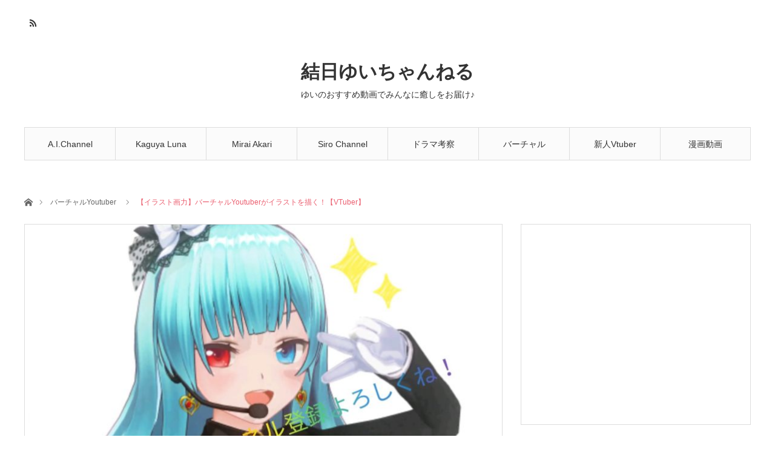

--- FILE ---
content_type: text/html; charset=UTF-8
request_url: https://musubiyui-ch.com/2019/12/20/%E3%80%90%E3%82%A4%E3%83%A9%E3%82%B9%E3%83%88%E7%94%BB%E5%8A%9B%E3%80%91%E3%83%90%E3%83%BC%E3%83%81%E3%83%A3%E3%83%AByoutuber%E3%81%8C%E3%82%A4%E3%83%A9%E3%82%B9%E3%83%88%E3%82%92%E6%8F%8F%E3%81%8F/
body_size: 18299
content:
<!DOCTYPE html>
<html class="pc" lang="ja" id="html">
<head>
<meta charset="UTF-8">
<!--[if IE]><meta http-equiv="X-UA-Compatible" content="IE=edge"><![endif]-->
<meta name="viewport" content="width=device-width">
<title>【イラスト画力】バーチャルYoutuberがイラストを描く！【VTuber】 | 結日ゆいちゃんねる</title>
<meta name="description" content="De Rúshia (ルシア) とは？愛称：るしあちゃん愛知県 栄を拠点にオアシス21バーチャルYoutuberとして活動中！Twitter&#x1f426; https://twitter.com/LuciaRushia/medi...">
<link rel="pingback" href="https://musubiyui-ch.com/xmlrpc.php">
<meta name='robots' content='max-image-preview:large' />
<link rel='dns-prefetch' href='//s0.wp.com' />
<link rel="alternate" type="application/rss+xml" title="結日ゆいちゃんねる &raquo; フィード" href="https://musubiyui-ch.com/feed/" />
<link rel="alternate" type="application/rss+xml" title="結日ゆいちゃんねる &raquo; コメントフィード" href="https://musubiyui-ch.com/comments/feed/" />
<link rel="alternate" type="application/rss+xml" title="結日ゆいちゃんねる &raquo; 【イラスト画力】バーチャルYoutuberがイラストを描く！【VTuber】 のコメントのフィード" href="https://musubiyui-ch.com/2019/12/20/%e3%80%90%e3%82%a4%e3%83%a9%e3%82%b9%e3%83%88%e7%94%bb%e5%8a%9b%e3%80%91%e3%83%90%e3%83%bc%e3%83%81%e3%83%a3%e3%83%abyoutuber%e3%81%8c%e3%82%a4%e3%83%a9%e3%82%b9%e3%83%88%e3%82%92%e6%8f%8f%e3%81%8f/feed/" />
<script type="text/javascript">
/* <![CDATA[ */
window._wpemojiSettings = {"baseUrl":"https:\/\/s.w.org\/images\/core\/emoji\/14.0.0\/72x72\/","ext":".png","svgUrl":"https:\/\/s.w.org\/images\/core\/emoji\/14.0.0\/svg\/","svgExt":".svg","source":{"concatemoji":"https:\/\/musubiyui-ch.com\/wp-includes\/js\/wp-emoji-release.min.js?ver=6.4.7"}};
/*! This file is auto-generated */
!function(i,n){var o,s,e;function c(e){try{var t={supportTests:e,timestamp:(new Date).valueOf()};sessionStorage.setItem(o,JSON.stringify(t))}catch(e){}}function p(e,t,n){e.clearRect(0,0,e.canvas.width,e.canvas.height),e.fillText(t,0,0);var t=new Uint32Array(e.getImageData(0,0,e.canvas.width,e.canvas.height).data),r=(e.clearRect(0,0,e.canvas.width,e.canvas.height),e.fillText(n,0,0),new Uint32Array(e.getImageData(0,0,e.canvas.width,e.canvas.height).data));return t.every(function(e,t){return e===r[t]})}function u(e,t,n){switch(t){case"flag":return n(e,"\ud83c\udff3\ufe0f\u200d\u26a7\ufe0f","\ud83c\udff3\ufe0f\u200b\u26a7\ufe0f")?!1:!n(e,"\ud83c\uddfa\ud83c\uddf3","\ud83c\uddfa\u200b\ud83c\uddf3")&&!n(e,"\ud83c\udff4\udb40\udc67\udb40\udc62\udb40\udc65\udb40\udc6e\udb40\udc67\udb40\udc7f","\ud83c\udff4\u200b\udb40\udc67\u200b\udb40\udc62\u200b\udb40\udc65\u200b\udb40\udc6e\u200b\udb40\udc67\u200b\udb40\udc7f");case"emoji":return!n(e,"\ud83e\udef1\ud83c\udffb\u200d\ud83e\udef2\ud83c\udfff","\ud83e\udef1\ud83c\udffb\u200b\ud83e\udef2\ud83c\udfff")}return!1}function f(e,t,n){var r="undefined"!=typeof WorkerGlobalScope&&self instanceof WorkerGlobalScope?new OffscreenCanvas(300,150):i.createElement("canvas"),a=r.getContext("2d",{willReadFrequently:!0}),o=(a.textBaseline="top",a.font="600 32px Arial",{});return e.forEach(function(e){o[e]=t(a,e,n)}),o}function t(e){var t=i.createElement("script");t.src=e,t.defer=!0,i.head.appendChild(t)}"undefined"!=typeof Promise&&(o="wpEmojiSettingsSupports",s=["flag","emoji"],n.supports={everything:!0,everythingExceptFlag:!0},e=new Promise(function(e){i.addEventListener("DOMContentLoaded",e,{once:!0})}),new Promise(function(t){var n=function(){try{var e=JSON.parse(sessionStorage.getItem(o));if("object"==typeof e&&"number"==typeof e.timestamp&&(new Date).valueOf()<e.timestamp+604800&&"object"==typeof e.supportTests)return e.supportTests}catch(e){}return null}();if(!n){if("undefined"!=typeof Worker&&"undefined"!=typeof OffscreenCanvas&&"undefined"!=typeof URL&&URL.createObjectURL&&"undefined"!=typeof Blob)try{var e="postMessage("+f.toString()+"("+[JSON.stringify(s),u.toString(),p.toString()].join(",")+"));",r=new Blob([e],{type:"text/javascript"}),a=new Worker(URL.createObjectURL(r),{name:"wpTestEmojiSupports"});return void(a.onmessage=function(e){c(n=e.data),a.terminate(),t(n)})}catch(e){}c(n=f(s,u,p))}t(n)}).then(function(e){for(var t in e)n.supports[t]=e[t],n.supports.everything=n.supports.everything&&n.supports[t],"flag"!==t&&(n.supports.everythingExceptFlag=n.supports.everythingExceptFlag&&n.supports[t]);n.supports.everythingExceptFlag=n.supports.everythingExceptFlag&&!n.supports.flag,n.DOMReady=!1,n.readyCallback=function(){n.DOMReady=!0}}).then(function(){return e}).then(function(){var e;n.supports.everything||(n.readyCallback(),(e=n.source||{}).concatemoji?t(e.concatemoji):e.wpemoji&&e.twemoji&&(t(e.twemoji),t(e.wpemoji)))}))}((window,document),window._wpemojiSettings);
/* ]]> */
</script>
<link rel='stylesheet' id='style-css' href='https://musubiyui-ch.com/wp-content/themes/angel_tcd047/style.css?ver=1.3' type='text/css' media='all' />
<style id='wp-emoji-styles-inline-css' type='text/css'>

	img.wp-smiley, img.emoji {
		display: inline !important;
		border: none !important;
		box-shadow: none !important;
		height: 1em !important;
		width: 1em !important;
		margin: 0 0.07em !important;
		vertical-align: -0.1em !important;
		background: none !important;
		padding: 0 !important;
	}
</style>
<link rel='stylesheet' id='wp-block-library-css' href='https://musubiyui-ch.com/wp-includes/css/dist/block-library/style.min.css?ver=6.4.7' type='text/css' media='all' />
<style id='classic-theme-styles-inline-css' type='text/css'>
/*! This file is auto-generated */
.wp-block-button__link{color:#fff;background-color:#32373c;border-radius:9999px;box-shadow:none;text-decoration:none;padding:calc(.667em + 2px) calc(1.333em + 2px);font-size:1.125em}.wp-block-file__button{background:#32373c;color:#fff;text-decoration:none}
</style>
<style id='global-styles-inline-css' type='text/css'>
body{--wp--preset--color--black: #000000;--wp--preset--color--cyan-bluish-gray: #abb8c3;--wp--preset--color--white: #ffffff;--wp--preset--color--pale-pink: #f78da7;--wp--preset--color--vivid-red: #cf2e2e;--wp--preset--color--luminous-vivid-orange: #ff6900;--wp--preset--color--luminous-vivid-amber: #fcb900;--wp--preset--color--light-green-cyan: #7bdcb5;--wp--preset--color--vivid-green-cyan: #00d084;--wp--preset--color--pale-cyan-blue: #8ed1fc;--wp--preset--color--vivid-cyan-blue: #0693e3;--wp--preset--color--vivid-purple: #9b51e0;--wp--preset--gradient--vivid-cyan-blue-to-vivid-purple: linear-gradient(135deg,rgba(6,147,227,1) 0%,rgb(155,81,224) 100%);--wp--preset--gradient--light-green-cyan-to-vivid-green-cyan: linear-gradient(135deg,rgb(122,220,180) 0%,rgb(0,208,130) 100%);--wp--preset--gradient--luminous-vivid-amber-to-luminous-vivid-orange: linear-gradient(135deg,rgba(252,185,0,1) 0%,rgba(255,105,0,1) 100%);--wp--preset--gradient--luminous-vivid-orange-to-vivid-red: linear-gradient(135deg,rgba(255,105,0,1) 0%,rgb(207,46,46) 100%);--wp--preset--gradient--very-light-gray-to-cyan-bluish-gray: linear-gradient(135deg,rgb(238,238,238) 0%,rgb(169,184,195) 100%);--wp--preset--gradient--cool-to-warm-spectrum: linear-gradient(135deg,rgb(74,234,220) 0%,rgb(151,120,209) 20%,rgb(207,42,186) 40%,rgb(238,44,130) 60%,rgb(251,105,98) 80%,rgb(254,248,76) 100%);--wp--preset--gradient--blush-light-purple: linear-gradient(135deg,rgb(255,206,236) 0%,rgb(152,150,240) 100%);--wp--preset--gradient--blush-bordeaux: linear-gradient(135deg,rgb(254,205,165) 0%,rgb(254,45,45) 50%,rgb(107,0,62) 100%);--wp--preset--gradient--luminous-dusk: linear-gradient(135deg,rgb(255,203,112) 0%,rgb(199,81,192) 50%,rgb(65,88,208) 100%);--wp--preset--gradient--pale-ocean: linear-gradient(135deg,rgb(255,245,203) 0%,rgb(182,227,212) 50%,rgb(51,167,181) 100%);--wp--preset--gradient--electric-grass: linear-gradient(135deg,rgb(202,248,128) 0%,rgb(113,206,126) 100%);--wp--preset--gradient--midnight: linear-gradient(135deg,rgb(2,3,129) 0%,rgb(40,116,252) 100%);--wp--preset--font-size--small: 13px;--wp--preset--font-size--medium: 20px;--wp--preset--font-size--large: 36px;--wp--preset--font-size--x-large: 42px;--wp--preset--spacing--20: 0.44rem;--wp--preset--spacing--30: 0.67rem;--wp--preset--spacing--40: 1rem;--wp--preset--spacing--50: 1.5rem;--wp--preset--spacing--60: 2.25rem;--wp--preset--spacing--70: 3.38rem;--wp--preset--spacing--80: 5.06rem;--wp--preset--shadow--natural: 6px 6px 9px rgba(0, 0, 0, 0.2);--wp--preset--shadow--deep: 12px 12px 50px rgba(0, 0, 0, 0.4);--wp--preset--shadow--sharp: 6px 6px 0px rgba(0, 0, 0, 0.2);--wp--preset--shadow--outlined: 6px 6px 0px -3px rgba(255, 255, 255, 1), 6px 6px rgba(0, 0, 0, 1);--wp--preset--shadow--crisp: 6px 6px 0px rgba(0, 0, 0, 1);}:where(.is-layout-flex){gap: 0.5em;}:where(.is-layout-grid){gap: 0.5em;}body .is-layout-flow > .alignleft{float: left;margin-inline-start: 0;margin-inline-end: 2em;}body .is-layout-flow > .alignright{float: right;margin-inline-start: 2em;margin-inline-end: 0;}body .is-layout-flow > .aligncenter{margin-left: auto !important;margin-right: auto !important;}body .is-layout-constrained > .alignleft{float: left;margin-inline-start: 0;margin-inline-end: 2em;}body .is-layout-constrained > .alignright{float: right;margin-inline-start: 2em;margin-inline-end: 0;}body .is-layout-constrained > .aligncenter{margin-left: auto !important;margin-right: auto !important;}body .is-layout-constrained > :where(:not(.alignleft):not(.alignright):not(.alignfull)){max-width: var(--wp--style--global--content-size);margin-left: auto !important;margin-right: auto !important;}body .is-layout-constrained > .alignwide{max-width: var(--wp--style--global--wide-size);}body .is-layout-flex{display: flex;}body .is-layout-flex{flex-wrap: wrap;align-items: center;}body .is-layout-flex > *{margin: 0;}body .is-layout-grid{display: grid;}body .is-layout-grid > *{margin: 0;}:where(.wp-block-columns.is-layout-flex){gap: 2em;}:where(.wp-block-columns.is-layout-grid){gap: 2em;}:where(.wp-block-post-template.is-layout-flex){gap: 1.25em;}:where(.wp-block-post-template.is-layout-grid){gap: 1.25em;}.has-black-color{color: var(--wp--preset--color--black) !important;}.has-cyan-bluish-gray-color{color: var(--wp--preset--color--cyan-bluish-gray) !important;}.has-white-color{color: var(--wp--preset--color--white) !important;}.has-pale-pink-color{color: var(--wp--preset--color--pale-pink) !important;}.has-vivid-red-color{color: var(--wp--preset--color--vivid-red) !important;}.has-luminous-vivid-orange-color{color: var(--wp--preset--color--luminous-vivid-orange) !important;}.has-luminous-vivid-amber-color{color: var(--wp--preset--color--luminous-vivid-amber) !important;}.has-light-green-cyan-color{color: var(--wp--preset--color--light-green-cyan) !important;}.has-vivid-green-cyan-color{color: var(--wp--preset--color--vivid-green-cyan) !important;}.has-pale-cyan-blue-color{color: var(--wp--preset--color--pale-cyan-blue) !important;}.has-vivid-cyan-blue-color{color: var(--wp--preset--color--vivid-cyan-blue) !important;}.has-vivid-purple-color{color: var(--wp--preset--color--vivid-purple) !important;}.has-black-background-color{background-color: var(--wp--preset--color--black) !important;}.has-cyan-bluish-gray-background-color{background-color: var(--wp--preset--color--cyan-bluish-gray) !important;}.has-white-background-color{background-color: var(--wp--preset--color--white) !important;}.has-pale-pink-background-color{background-color: var(--wp--preset--color--pale-pink) !important;}.has-vivid-red-background-color{background-color: var(--wp--preset--color--vivid-red) !important;}.has-luminous-vivid-orange-background-color{background-color: var(--wp--preset--color--luminous-vivid-orange) !important;}.has-luminous-vivid-amber-background-color{background-color: var(--wp--preset--color--luminous-vivid-amber) !important;}.has-light-green-cyan-background-color{background-color: var(--wp--preset--color--light-green-cyan) !important;}.has-vivid-green-cyan-background-color{background-color: var(--wp--preset--color--vivid-green-cyan) !important;}.has-pale-cyan-blue-background-color{background-color: var(--wp--preset--color--pale-cyan-blue) !important;}.has-vivid-cyan-blue-background-color{background-color: var(--wp--preset--color--vivid-cyan-blue) !important;}.has-vivid-purple-background-color{background-color: var(--wp--preset--color--vivid-purple) !important;}.has-black-border-color{border-color: var(--wp--preset--color--black) !important;}.has-cyan-bluish-gray-border-color{border-color: var(--wp--preset--color--cyan-bluish-gray) !important;}.has-white-border-color{border-color: var(--wp--preset--color--white) !important;}.has-pale-pink-border-color{border-color: var(--wp--preset--color--pale-pink) !important;}.has-vivid-red-border-color{border-color: var(--wp--preset--color--vivid-red) !important;}.has-luminous-vivid-orange-border-color{border-color: var(--wp--preset--color--luminous-vivid-orange) !important;}.has-luminous-vivid-amber-border-color{border-color: var(--wp--preset--color--luminous-vivid-amber) !important;}.has-light-green-cyan-border-color{border-color: var(--wp--preset--color--light-green-cyan) !important;}.has-vivid-green-cyan-border-color{border-color: var(--wp--preset--color--vivid-green-cyan) !important;}.has-pale-cyan-blue-border-color{border-color: var(--wp--preset--color--pale-cyan-blue) !important;}.has-vivid-cyan-blue-border-color{border-color: var(--wp--preset--color--vivid-cyan-blue) !important;}.has-vivid-purple-border-color{border-color: var(--wp--preset--color--vivid-purple) !important;}.has-vivid-cyan-blue-to-vivid-purple-gradient-background{background: var(--wp--preset--gradient--vivid-cyan-blue-to-vivid-purple) !important;}.has-light-green-cyan-to-vivid-green-cyan-gradient-background{background: var(--wp--preset--gradient--light-green-cyan-to-vivid-green-cyan) !important;}.has-luminous-vivid-amber-to-luminous-vivid-orange-gradient-background{background: var(--wp--preset--gradient--luminous-vivid-amber-to-luminous-vivid-orange) !important;}.has-luminous-vivid-orange-to-vivid-red-gradient-background{background: var(--wp--preset--gradient--luminous-vivid-orange-to-vivid-red) !important;}.has-very-light-gray-to-cyan-bluish-gray-gradient-background{background: var(--wp--preset--gradient--very-light-gray-to-cyan-bluish-gray) !important;}.has-cool-to-warm-spectrum-gradient-background{background: var(--wp--preset--gradient--cool-to-warm-spectrum) !important;}.has-blush-light-purple-gradient-background{background: var(--wp--preset--gradient--blush-light-purple) !important;}.has-blush-bordeaux-gradient-background{background: var(--wp--preset--gradient--blush-bordeaux) !important;}.has-luminous-dusk-gradient-background{background: var(--wp--preset--gradient--luminous-dusk) !important;}.has-pale-ocean-gradient-background{background: var(--wp--preset--gradient--pale-ocean) !important;}.has-electric-grass-gradient-background{background: var(--wp--preset--gradient--electric-grass) !important;}.has-midnight-gradient-background{background: var(--wp--preset--gradient--midnight) !important;}.has-small-font-size{font-size: var(--wp--preset--font-size--small) !important;}.has-medium-font-size{font-size: var(--wp--preset--font-size--medium) !important;}.has-large-font-size{font-size: var(--wp--preset--font-size--large) !important;}.has-x-large-font-size{font-size: var(--wp--preset--font-size--x-large) !important;}
.wp-block-navigation a:where(:not(.wp-element-button)){color: inherit;}
:where(.wp-block-post-template.is-layout-flex){gap: 1.25em;}:where(.wp-block-post-template.is-layout-grid){gap: 1.25em;}
:where(.wp-block-columns.is-layout-flex){gap: 2em;}:where(.wp-block-columns.is-layout-grid){gap: 2em;}
.wp-block-pullquote{font-size: 1.5em;line-height: 1.6;}
</style>
<link rel='stylesheet' id='arve-main-css' href='https://musubiyui-ch.com/wp-content/plugins/advanced-responsive-video-embedder/build/main.css?ver=b087dd41bba279baeb77' type='text/css' media='all' />
<link rel='stylesheet' id='jetpack_css-css' href='https://musubiyui-ch.com/wp-content/plugins/jetpack/css/jetpack.css?ver=7.9.4' type='text/css' media='all' />
<script type="text/javascript" src="https://musubiyui-ch.com/wp-includes/js/jquery/jquery.min.js?ver=3.7.1" id="jquery-core-js"></script>
<script type="text/javascript" src="https://musubiyui-ch.com/wp-includes/js/jquery/jquery-migrate.min.js?ver=3.4.1" id="jquery-migrate-js"></script>
<link rel="https://api.w.org/" href="https://musubiyui-ch.com/wp-json/" /><link rel="alternate" type="application/json" href="https://musubiyui-ch.com/wp-json/wp/v2/posts/7412" /><link rel="canonical" href="https://musubiyui-ch.com/2019/12/20/%e3%80%90%e3%82%a4%e3%83%a9%e3%82%b9%e3%83%88%e7%94%bb%e5%8a%9b%e3%80%91%e3%83%90%e3%83%bc%e3%83%81%e3%83%a3%e3%83%abyoutuber%e3%81%8c%e3%82%a4%e3%83%a9%e3%82%b9%e3%83%88%e3%82%92%e6%8f%8f%e3%81%8f/" />
<link rel='shortlink' href='https://musubiyui-ch.com/?p=7412' />
<link rel="alternate" type="application/json+oembed" href="https://musubiyui-ch.com/wp-json/oembed/1.0/embed?url=https%3A%2F%2Fmusubiyui-ch.com%2F2019%2F12%2F20%2F%25e3%2580%2590%25e3%2582%25a4%25e3%2583%25a9%25e3%2582%25b9%25e3%2583%2588%25e7%2594%25bb%25e5%258a%259b%25e3%2580%2591%25e3%2583%2590%25e3%2583%25bc%25e3%2583%2581%25e3%2583%25a3%25e3%2583%25abyoutuber%25e3%2581%258c%25e3%2582%25a4%25e3%2583%25a9%25e3%2582%25b9%25e3%2583%2588%25e3%2582%2592%25e6%258f%258f%25e3%2581%258f%2F" />
<link rel="alternate" type="text/xml+oembed" href="https://musubiyui-ch.com/wp-json/oembed/1.0/embed?url=https%3A%2F%2Fmusubiyui-ch.com%2F2019%2F12%2F20%2F%25e3%2580%2590%25e3%2582%25a4%25e3%2583%25a9%25e3%2582%25b9%25e3%2583%2588%25e7%2594%25bb%25e5%258a%259b%25e3%2580%2591%25e3%2583%2590%25e3%2583%25bc%25e3%2583%2581%25e3%2583%25a3%25e3%2583%25abyoutuber%25e3%2581%258c%25e3%2582%25a4%25e3%2583%25a9%25e3%2582%25b9%25e3%2583%2588%25e3%2582%2592%25e6%258f%258f%25e3%2581%258f%2F&#038;format=xml" />
<style type='text/css'>img#wpstats{display:none}</style>
<link rel="stylesheet" href="https://musubiyui-ch.com/wp-content/themes/angel_tcd047/css/design-plus.css?ver=1.3">
<link rel="stylesheet" href="https://musubiyui-ch.com/wp-content/themes/angel_tcd047/css/sns-botton.css?ver=1.3">

<link rel="stylesheet" media="screen and (max-width:1220px)" href="https://musubiyui-ch.com/wp-content/themes/angel_tcd047/css/responsive.css?ver=1.3">
<link rel="stylesheet" media="screen and (max-width:1220px)" href="https://musubiyui-ch.com/wp-content/themes/angel_tcd047/css/footer-bar.css?ver=1.3">

<script src="https://musubiyui-ch.com/wp-content/themes/angel_tcd047/js/jquery.easing.1.3.js?ver=1.3"></script>
<script src="https://musubiyui-ch.com/wp-content/themes/angel_tcd047/js/jscript.js?ver=1.3"></script>
<script src="https://musubiyui-ch.com/wp-content/themes/angel_tcd047/js/comment.js?ver=1.3"></script>

<script src="https://musubiyui-ch.com/wp-content/themes/angel_tcd047/js/jscript_responsive.js?ver=1.3"></script>
<script src="https://musubiyui-ch.com/wp-content/themes/angel_tcd047/js/footer-bar.js?ver=1.3"></script>


<style type="text/css">

body, input, textarea { font-family: Arial, "ヒラギノ角ゴ ProN W3", "Hiragino Kaku Gothic ProN", "メイリオ", Meiryo, sans-serif; }

.rich_font { font-family: "Hiragino Sans", "ヒラギノ角ゴ ProN", "Hiragino Kaku Gothic ProN", "游ゴシック", YuGothic, "メイリオ", Meiryo, sans-serif; font-weight: 100; }


body { font-size:14px; }

.pc #header .logo { font-size:31px; }
.mobile #header .logo { font-size:18px; }

#post_title { font-size:32px; }
.post_content { font-size:14px; }
.c-pw__btn { background: #EA5D6E; }
.post_content a, .post_content a:hover { color: #EA5D6E; }


#related_post li a.image, .styled_post_list1 .image, .styled_post_list2 .image, .styled_post_list3 .image, .post_list .image, .page_post_list .image {
  overflow: hidden;
}
#related_post li a.image img, .styled_post_list1 .image img, .styled_post_list2 .image img, .styled_post_list3 .image img, .post_list .image img, .page_post_list .image img {
  width:100%; height:auto;
  -webkit-transition: all 0.75s ease; -moz-transition: all 0.75s ease; transition: all 0.75s ease;
  -webkit-backface-visibility:hidden; backface-visibility:hidden;
}
#related_post li a.image:hover img, .styled_post_list1 .image:hover img, .styled_post_list2 .image:hover img, .styled_post_list3 .image:hover img, .post_list .image:hover img, .page_post_list .image:hover img {
  -webkit-transform: scale(1.2); -moz-transform: scale(1.2); -ms-transform: scale(1.2); -o-transform: scale(1.2); transform: scale(1.2);
}

a:hover, .post_list_headline, #page_header .headline, #related_post li .title a:hover, .side_widget .styled_post_list1 .title:hover, .widget_tab_post_list_button a, .side_headline, .footer_headline, #related_post .headline, #comment_headline, .page_post_list .meta a:hover, .page_post_list .headline,
  .pc #global_menu > ul > li.current-menu-item > a, #header_menu li.current-menu-item a, #footer_menu li.current-menu-item a, #footer_slider .slick-arrow:hover:before, #footer_slider_wrap .headline, #bread_crumb li.last, #profile_page_top .user_name, .styled_post_list2 .meta a:hover, .styled_post_list3 .meta li a:hover,
    .pc #header .logo a:hover, #comment_header ul li a:hover, .pc #global_menu > ul > li.active > a, #header_text .logo a:hover, #bread_crumb li.home a:hover:before, #bread_crumb li a:hover, .tcdw_menu_widget .menu_headline, .post_list .meta a:hover, #header_slider .category a:hover, .post_list .large_item .title a:hover, #post_title_area .meta li a:hover
      { color:#EA5D6E; }

.pc #global_menu a:hover, .pc #global_menu > ul > li.active > a, #return_top a:hover, .next_page_link a:hover, .collapse_category_list li a:hover .count, .slick-arrow:hover, .page_navi a:hover, .page_navi p.back a:hover,
  #wp-calendar td a:hover, #wp-calendar #prev a:hover, #wp-calendar #next a:hover, .widget_search #search-btn input:hover, .widget_search #searchsubmit:hover, .side_widget.google_search #searchsubmit:hover,
    #submit_comment:hover, #comment_header ul li a:hover, #comment_header ul li.comment_switch_active a, #comment_header #comment_closed p, #post_pagination a:hover,
      #header_slider .slick-dots button:hover::before, #header_slider .slick-dots .slick-active button::before, .mobile a.menu_button:hover, .mobile #global_menu li a:hover,
        .tcd_user_profile_widget .button a:hover, .mobile #return_top a
          { background-color:#EA5D6E !important; }

#comment_textarea textarea:focus, #guest_info input:focus, #comment_header ul li a:hover, #comment_header ul li.comment_switch_active a, #comment_header #comment_closed p, .page_navi a:hover, .page_navi p.back a:hover, #post_pagination a:hover, .pc #global_menu a:hover, .pc #global_menu > ul > li.active > a, .pc #global_menu > ul > li:last-child > a:hover, .pc #global_menu > ul > li.active:last-child > a
  { border-color:#EA5D6E; }

.pc #global_menu > ul > li:hover + li a { border-left-color:#EA5D6E;}

#comment_header ul li.comment_switch_active a:after, #comment_header #comment_closed p:after
  { border-color:#EA5D6E transparent transparent transparent; }

.collapse_category_list li a:before { border-color: transparent transparent transparent #EA5D6E; }

.pc #global_menu > ul > li > a, .pc .header_fix #header {
  background-color:rgba(251,251,251,1);
  border-color:#DDDDDD;
  color:#333333;
}
.pc .header_fix #global_menu > ul > li > a { background:none; }
.pc #global_menu > ul > li:last-child > a {
  border-color:#DDDDDD;
}
.pc .home #global_menu > ul > li.current-menu-item > a {
  color:#333333;
}
@media screen and (max-width:1220px) {
  #header_inner {
    background-color:rgba(251,251,251,1);
    border-color:#DDDDDD;
  }
  a.menu_button:before, #logo_text a {
    color:#333333;
  }
}




</style>

<script type="text/javascript">
jQuery(document).ready(function($){

  $('#footer_slider').slick({
    dots: false,
    arrows: true,
    pauseOnHover: true,
    slidesToShow: 6,
    slidesToScroll: 1,
    adaptiveHeight: false,
    autoplay: true,
    easing: 'easeOutExpo',
    speed: 1000,
    prevArrow : '<div class="slick-prev"><span>Prev</span></div>',
    nextArrow : '<div class="slick-next"><span>Next</span></div>',
    responsive: [
      {
        breakpoint: 770,
        settings: { slidesToShow: 4, arrows: false }
      },
      {
        breakpoint: 660,
        settings: { slidesToShow: 3, arrows: false }
      }
    ]
  });

});
</script>

<style type="text/css"></style>
<!-- Jetpack Open Graph Tags -->
<meta property="og:type" content="article" />
<meta property="og:title" content="【イラスト画力】バーチャルYoutuberがイラストを描く！【VTuber】" />
<meta property="og:url" content="https://musubiyui-ch.com/2019/12/20/%e3%80%90%e3%82%a4%e3%83%a9%e3%82%b9%e3%83%88%e7%94%bb%e5%8a%9b%e3%80%91%e3%83%90%e3%83%bc%e3%83%81%e3%83%a3%e3%83%abyoutuber%e3%81%8c%e3%82%a4%e3%83%a9%e3%82%b9%e3%83%88%e3%82%92%e6%8f%8f%e3%81%8f/" />
<meta property="og:description" content="De Rúshia (ルシア) とは？愛称：るしあちゃん愛知県 栄を拠点にオアシス21バーチャルYoutube&hellip;" />
<meta property="article:published_time" content="2019-12-19T15:00:00+00:00" />
<meta property="article:modified_time" content="2019-12-21T15:44:32+00:00" />
<meta property="og:site_name" content="結日ゆいちゃんねる" />
<meta property="og:image" content="https://musubiyui-ch.com/wp-content/uploads/2019/12/e38090e382a4e383a9e382b9e38388e794bbe58a9be38091e38390e383bce38381e383a3e383abyoutubere3818ce382a4e383a9e382b9e38388e38292e68f8fe3818f_5dfe3ddf7c40f.jpeg" />
<meta property="og:image:width" content="1280" />
<meta property="og:image:height" content="720" />
<meta property="og:locale" content="ja_JP" />
<meta name="twitter:text:title" content="【イラスト画力】バーチャルYoutuberがイラストを描く！【VTuber】" />
<meta name="twitter:image" content="https://musubiyui-ch.com/wp-content/uploads/2019/12/e38090e382a4e383a9e382b9e38388e794bbe58a9be38091e38390e383bce38381e383a3e383abyoutubere3818ce382a4e383a9e382b9e38388e38292e68f8fe3818f_5dfe3ddf7c40f.jpeg?w=640" />
<meta name="twitter:card" content="summary_large_image" />

<!-- End Jetpack Open Graph Tags -->
</head>
<body id="body" class="post-template-default single single-post postid-7412 single-format-standard">


 <div id="header">
  <div id="header_inner" class="clearfix">
   <div id="logo_text">
 <h1 class="logo"><a href="https://musubiyui-ch.com/">結日ゆいちゃんねる</a></h1>
 <h2 class="tagline" style="font-size:14px;">ゆいのおすすめ動画でみんなに癒しをお届け♪</h2></div>
      <div id="global_menu">
    <ul id="menu-%e3%82%b0%e3%83%ad%e3%83%bc%e3%83%90%e3%83%ab%e3%83%a1%e3%83%8b%e3%83%a5%e3%83%bc" class="menu"><li id="menu-item-35" class="menu-item menu-item-type-taxonomy menu-item-object-category menu-item-35"><a href="https://musubiyui-ch.com/category/a-i-channel/">A.I.Channel</a></li>
<li id="menu-item-36" class="menu-item menu-item-type-taxonomy menu-item-object-category menu-item-36"><a href="https://musubiyui-ch.com/category/kaguya-luna-official/">Kaguya Luna</a></li>
<li id="menu-item-37" class="menu-item menu-item-type-taxonomy menu-item-object-category menu-item-37"><a href="https://musubiyui-ch.com/category/mirai-akari-project/">Mirai Akari</a></li>
<li id="menu-item-38" class="menu-item menu-item-type-taxonomy menu-item-object-category menu-item-38"><a href="https://musubiyui-ch.com/category/siro-channel/">Siro Channel</a></li>
<li id="menu-item-39" class="menu-item menu-item-type-taxonomy menu-item-object-category menu-item-39"><a href="https://musubiyui-ch.com/category/%e3%83%89%e3%83%a9%e3%83%9e%e8%80%83%e5%af%9f/">ドラマ考察</a></li>
<li id="menu-item-40" class="menu-item menu-item-type-taxonomy menu-item-object-category current-post-ancestor current-menu-parent current-post-parent menu-item-40"><a href="https://musubiyui-ch.com/category/%e3%83%90%e3%83%bc%e3%83%81%e3%83%a3%e3%83%abyoutuber/">バーチャルYoutuber</a></li>
<li id="menu-item-41" class="menu-item menu-item-type-taxonomy menu-item-object-category menu-item-41"><a href="https://musubiyui-ch.com/category/%e6%96%b0%e4%ba%bavtuber/">新人Vtuber</a></li>
<li id="menu-item-42" class="menu-item menu-item-type-taxonomy menu-item-object-category menu-item-42"><a href="https://musubiyui-ch.com/category/%e6%bc%ab%e7%94%bb%e5%8b%95%e7%94%bb/">漫画動画</a></li>
</ul>       </div>
   <a href="#" class="menu_button"><span>menu</span></a>
            <ul id="header_social_link" class="social_link clearfix">
                        <li class="rss"><a class="target_blank" href="https://musubiyui-ch.com/feed/">RSS</a></li>   </ul>
     </div>
 </div><!-- END #header -->

 
 <div id="main_contents" class="clearfix">

<div id="bread_crumb">

<ul class="clearfix">
 <li class="home"><a href="https://musubiyui-ch.com/"><span>ホーム</span></a></li>
 <li><a href="https://musubiyui-ch.com/category/%e3%83%90%e3%83%bc%e3%83%81%e3%83%a3%e3%83%abyoutuber/" rel="category tag">バーチャルYoutuber</a></li>
 <li class="last">【イラスト画力】バーチャルYoutuberがイラストを描く！【VTuber】</li>
</ul>

</div>
<div id="main_col" class="clearfix">

 <div id="left_col">

  
  <article id="article">

      <div id="post_header">
        <div id="post_image">
     <img width="790" height="417" src="https://musubiyui-ch.com/wp-content/uploads/2019/12/e38090e382a4e383a9e382b9e38388e794bbe58a9be38091e38390e383bce38381e383a3e383abyoutubere3818ce382a4e383a9e382b9e38388e38292e68f8fe3818f_5dfe3ddf7c40f-790x417.jpeg" class="attachment-size4 size-size4 wp-post-image" alt="" decoding="async" fetchpriority="high" srcset="https://musubiyui-ch.com/wp-content/uploads/2019/12/e38090e382a4e383a9e382b9e38388e794bbe58a9be38091e38390e383bce38381e383a3e383abyoutubere3818ce382a4e383a9e382b9e38388e38292e68f8fe3818f_5dfe3ddf7c40f-790x417.jpeg 790w, https://musubiyui-ch.com/wp-content/uploads/2019/12/e38090e382a4e383a9e382b9e38388e794bbe58a9be38091e38390e383bce38381e383a3e383abyoutubere3818ce382a4e383a9e382b9e38388e38292e68f8fe3818f_5dfe3ddf7c40f-380x200.jpeg 380w, https://musubiyui-ch.com/wp-content/uploads/2019/12/e38090e382a4e383a9e382b9e38388e794bbe58a9be38091e38390e383bce38381e383a3e383abyoutubere3818ce382a4e383a9e382b9e38388e38292e68f8fe3818f_5dfe3ddf7c40f-760x400.jpeg 760w" sizes="(max-width: 790px) 100vw, 790px" />    </div>
            <p class="category"></p>
       </div>
   
   <div id="post_title_area">
    <h2 id="post_title" class="rich_font">【イラスト画力】バーチャルYoutuberがイラストを描く！【VTuber】</h2>
        <ul class="meta clearfix">
     <li class="date"><time class="entry-date updated" datetime="2019-12-22T00:44:32+09:00">2019.12.20</time></li>         </ul>
       </div>

   
   
      <div id="single_banner_area_top" class="single_banner_area clearfix">
        <div class="single_banner single_banner_left">
     <script async src="https://pagead2.googlesyndication.com/pagead/js/adsbygoogle.js"></script>
<script>
  (adsbygoogle = window.adsbygoogle || []).push({
    google_ad_client: "ca-pub-2973351981209107",
    enable_page_level_ads: true
  });
</script>    </div>
            <div class="single_banner single_banner_right">
     <script async src="https://pagead2.googlesyndication.com/pagead/js/adsbygoogle.js"></script>
<script>
  (adsbygoogle = window.adsbygoogle || []).push({
    google_ad_client: "ca-pub-2973351981209107",
    enable_page_level_ads: true
  });
</script>    </div>
       </div><!-- END #single_banner_area -->
      
   
   <div class="post_content clearfix">
    <div class="arve" data-mode="normal" data-provider="youtube" id="arve-youtube-g-fchrncggq6969f93880177533821174" style="max-width:900px;">
<span class="arve-inner">
<span class="arve-embed arve-embed--has-aspect-ratio">
<span class="arve-ar" style="padding-top:56.250000%"></span><iframe allow="accelerometer; autoplay; clipboard-write; encrypted-media; gyroscope; picture-in-picture" allowfullscreen class="arve-iframe fitvidsignore" data-arve="arve-youtube-g-fchrncggq6969f93880177533821174" data-src-no-ap="https://www.youtube-nocookie.com/embed/G-FCHrnCgGQ?iv_load_policy=3&amp;modestbranding=1&amp;rel=0&amp;autohide=1&amp;playsinline=0&amp;autoplay=0" frameborder="0" height="506.25" sandbox="allow-scripts allow-same-origin allow-presentation allow-popups allow-popups-to-escape-sandbox" scrolling="no" src="https://www.youtube-nocookie.com/embed/G-FCHrnCgGQ?iv_load_policy=3&#038;modestbranding=1&#038;rel=0&#038;autohide=1&#038;playsinline=0&#038;autoplay=0" width="900"></iframe>

</span>

</span>
<script type="application/ld+json">{"@context":"http:\/\/schema.org\/","@id":"https:\/\/musubiyui-ch.com\/2019\/12\/20\/%e3%80%90%e3%82%a4%e3%83%a9%e3%82%b9%e3%83%88%e7%94%bb%e5%8a%9b%e3%80%91%e3%83%90%e3%83%bc%e3%83%81%e3%83%a3%e3%83%abyoutuber%e3%81%8c%e3%82%a4%e3%83%a9%e3%82%b9%e3%83%88%e3%82%92%e6%8f%8f%e3%81%8f\/#arve-youtube-g-fchrncggq6969f93880177533821174","type":"VideoObject","embedURL":"https:\/\/www.youtube-nocookie.com\/embed\/G-FCHrnCgGQ?iv_load_policy=3&modestbranding=1&rel=0&autohide=1&playsinline=0&autoplay=0"}</script>
</div>

<p id="eow-description" class="">De Rúshia (ルシア) とは？<br />愛称：るしあちゃん<br />愛知県 栄を拠点にオアシス21バーチャルYoutuberとして活動中！</p>
<p>Twitter&#x1f426; <a href="https://www.youtube.com/redirect?v=G-FCHrnCgGQ&#038;redir_token=8Z47oCZpCauSkYE-X05GzcR3xKZ8MTU3NzAyOTQ3MUAxNTc2OTQzMDcx&#038;event=video_description&#038;q=https%3A%2F%2Ftwitter.com%2FLuciaRushia%2Fmedia" class="yt-uix-sessionlink  " data-target-new-window="True" data-url="/redirect?v=G-FCHrnCgGQ&#038;redir_token=8Z47oCZpCauSkYE-X05GzcR3xKZ8MTU3NzAyOTQ3MUAxNTc2OTQzMDcx&#038;event=video_description&#038;q=https%3A%2F%2Ftwitter.com%2FLuciaRushia%2Fmedia" data-sessionlink="itct=CCwQ6TgYACITCIXY1NyKx-YCFcWjWAod2zoJUUjkgIrO68PQ8Bs" rel="nofollow noopener noreferrer" target="_blank">https://twitter.com/LuciaRushia/media</a></p>
<p>インスタ&#x1f4f7; <a href="https://www.youtube.com/redirect?v=G-FCHrnCgGQ&#038;redir_token=8Z47oCZpCauSkYE-X05GzcR3xKZ8MTU3NzAyOTQ3MUAxNTc2OTQzMDcx&#038;event=video_description&#038;q=https%3A%2F%2Fwww.instagram.com%2Fderushialucia%2F%3Fhl%3Dja" class="yt-uix-sessionlink  " data-target-new-window="True" data-url="/redirect?v=G-FCHrnCgGQ&#038;redir_token=8Z47oCZpCauSkYE-X05GzcR3xKZ8MTU3NzAyOTQ3MUAxNTc2OTQzMDcx&#038;event=video_description&#038;q=https%3A%2F%2Fwww.instagram.com%2Fderushialucia%2F%3Fhl%3Dja" data-sessionlink="itct=CCwQ6TgYACITCIXY1NyKx-YCFcWjWAod2zoJUUjkgIrO68PQ8Bs" rel="nofollow noopener noreferrer" target="_blank">https://www.instagram.com/derushialuc&#8230;</a></p>
<p>ホームページ&#x1f340; <a href="https://www.youtube.com/redirect?v=G-FCHrnCgGQ&#038;redir_token=8Z47oCZpCauSkYE-X05GzcR3xKZ8MTU3NzAyOTQ3MUAxNTc2OTQzMDcx&#038;event=video_description&#038;q=https%3A%2F%2Fluciarushia.theblog.me%2F" class="yt-uix-sessionlink  " data-target-new-window="True" data-url="/redirect?v=G-FCHrnCgGQ&#038;redir_token=8Z47oCZpCauSkYE-X05GzcR3xKZ8MTU3NzAyOTQ3MUAxNTc2OTQzMDcx&#038;event=video_description&#038;q=https%3A%2F%2Fluciarushia.theblog.me%2F" data-sessionlink="itct=CCwQ6TgYACITCIXY1NyKx-YCFcWjWAod2zoJUUjkgIrO68PQ8Bs" rel="nofollow noopener noreferrer" target="_blank">https://luciarushia.theblog.me/</a></p>
<p>Vtuberデータベース <a href="https://www.youtube.com/redirect?v=G-FCHrnCgGQ&#038;redir_token=8Z47oCZpCauSkYE-X05GzcR3xKZ8MTU3NzAyOTQ3MUAxNTc2OTQzMDcx&#038;event=video_description&#038;q=https%3A%2F%2Fvtuber-post.com%2Fdatabase%2Fdetail.php%3Fid%3DUCT-HUGOwyBMFvmXphv9uZRg" class="yt-uix-sessionlink  " data-target-new-window="True" data-url="/redirect?v=G-FCHrnCgGQ&#038;redir_token=8Z47oCZpCauSkYE-X05GzcR3xKZ8MTU3NzAyOTQ3MUAxNTc2OTQzMDcx&#038;event=video_description&#038;q=https%3A%2F%2Fvtuber-post.com%2Fdatabase%2Fdetail.php%3Fid%3DUCT-HUGOwyBMFvmXphv9uZRg" data-sessionlink="itct=CCwQ6TgYACITCIXY1NyKx-YCFcWjWAod2zoJUUjkgIrO68PQ8Bs" rel="nofollow noopener noreferrer" target="_blank">https://vtuber-post.com/database/deta&#8230;</a></p>
<p>おなじみ【BGM】甘茶の音楽工房 ちゃん</p>
       </div>

      <div class="single_share clearfix" id="single_share_bottom">
    <div class="share-type3 share-btm">
 
	<div class="sns mt10 mb45">
		<ul class="type3 clearfix">
			<li class="twitter">
				<a href="http://twitter.com/share?text=%E3%80%90%E3%82%A4%E3%83%A9%E3%82%B9%E3%83%88%E7%94%BB%E5%8A%9B%E3%80%91%E3%83%90%E3%83%BC%E3%83%81%E3%83%A3%E3%83%ABYoutuber%E3%81%8C%E3%82%A4%E3%83%A9%E3%82%B9%E3%83%88%E3%82%92%E6%8F%8F%E3%81%8F%EF%BC%81%E3%80%90VTuber%E3%80%91&url=https%3A%2F%2Fmusubiyui-ch.com%2F2019%2F12%2F20%2F%25e3%2580%2590%25e3%2582%25a4%25e3%2583%25a9%25e3%2582%25b9%25e3%2583%2588%25e7%2594%25bb%25e5%258a%259b%25e3%2580%2591%25e3%2583%2590%25e3%2583%25bc%25e3%2583%2581%25e3%2583%25a3%25e3%2583%25abyoutuber%25e3%2581%258c%25e3%2582%25a4%25e3%2583%25a9%25e3%2582%25b9%25e3%2583%2588%25e3%2582%2592%25e6%258f%258f%25e3%2581%258f%2F&via=&tw_p=tweetbutton&related=" onclick="javascript:window.open(this.href, '', 'menubar=no,toolbar=no,resizable=yes,scrollbars=yes,height=400,width=600');return false;"><i class="icon-twitter"></i><span class="ttl">Tweet</span><span class="share-count"></span></a>
			</li>
			<li class="facebook">
				<a href="//www.facebook.com/sharer/sharer.php?u=https://musubiyui-ch.com/2019/12/20/%e3%80%90%e3%82%a4%e3%83%a9%e3%82%b9%e3%83%88%e7%94%bb%e5%8a%9b%e3%80%91%e3%83%90%e3%83%bc%e3%83%81%e3%83%a3%e3%83%abyoutuber%e3%81%8c%e3%82%a4%e3%83%a9%e3%82%b9%e3%83%88%e3%82%92%e6%8f%8f%e3%81%8f/&amp;t=%E3%80%90%E3%82%A4%E3%83%A9%E3%82%B9%E3%83%88%E7%94%BB%E5%8A%9B%E3%80%91%E3%83%90%E3%83%BC%E3%83%81%E3%83%A3%E3%83%ABYoutuber%E3%81%8C%E3%82%A4%E3%83%A9%E3%82%B9%E3%83%88%E3%82%92%E6%8F%8F%E3%81%8F%EF%BC%81%E3%80%90VTuber%E3%80%91" class="facebook-btn-icon-link" target="blank" rel="nofollow"><i class="icon-facebook"></i><span class="ttl">Share</span><span class="share-count"></span></a>
			</li>
			<li class="googleplus">
				<a href="https://plus.google.com/share?url=https%3A%2F%2Fmusubiyui-ch.com%2F2019%2F12%2F20%2F%25e3%2580%2590%25e3%2582%25a4%25e3%2583%25a9%25e3%2582%25b9%25e3%2583%2588%25e7%2594%25bb%25e5%258a%259b%25e3%2580%2591%25e3%2583%2590%25e3%2583%25bc%25e3%2583%2581%25e3%2583%25a3%25e3%2583%25abyoutuber%25e3%2581%258c%25e3%2582%25a4%25e3%2583%25a9%25e3%2582%25b9%25e3%2583%2588%25e3%2582%2592%25e6%258f%258f%25e3%2581%258f%2F" onclick="javascript:window.open(this.href, '', 'menubar=no,toolbar=no,resizable=yes,scrollbars=yes,height=600,width=500');return false;"><i class="icon-google-plus"></i><span class="ttl">+1</span><span class="share-count"></span></a>
			</li>
			<li class="hatebu">
				<a href="http://b.hatena.ne.jp/add?mode=confirm&url=https%3A%2F%2Fmusubiyui-ch.com%2F2019%2F12%2F20%2F%25e3%2580%2590%25e3%2582%25a4%25e3%2583%25a9%25e3%2582%25b9%25e3%2583%2588%25e7%2594%25bb%25e5%258a%259b%25e3%2580%2591%25e3%2583%2590%25e3%2583%25bc%25e3%2583%2581%25e3%2583%25a3%25e3%2583%25abyoutuber%25e3%2581%258c%25e3%2582%25a4%25e3%2583%25a9%25e3%2582%25b9%25e3%2583%2588%25e3%2582%2592%25e6%258f%258f%25e3%2581%258f%2F" onclick="javascript:window.open(this.href, '', 'menubar=no,toolbar=no,resizable=yes,scrollbars=yes,height=400,width=510');return false;" ><i class="icon-hatebu"></i><span class="ttl">Hatena</span><span class="share-count"></span></a>
			</li>
			<li class="pocket">
				<a href="http://getpocket.com/edit?url=https%3A%2F%2Fmusubiyui-ch.com%2F2019%2F12%2F20%2F%25e3%2580%2590%25e3%2582%25a4%25e3%2583%25a9%25e3%2582%25b9%25e3%2583%2588%25e7%2594%25bb%25e5%258a%259b%25e3%2580%2591%25e3%2583%2590%25e3%2583%25bc%25e3%2583%2581%25e3%2583%25a3%25e3%2583%25abyoutuber%25e3%2581%258c%25e3%2582%25a4%25e3%2583%25a9%25e3%2582%25b9%25e3%2583%2588%25e3%2582%2592%25e6%258f%258f%25e3%2581%258f%2F&title=%E3%80%90%E3%82%A4%E3%83%A9%E3%82%B9%E3%83%88%E7%94%BB%E5%8A%9B%E3%80%91%E3%83%90%E3%83%BC%E3%83%81%E3%83%A3%E3%83%ABYoutuber%E3%81%8C%E3%82%A4%E3%83%A9%E3%82%B9%E3%83%88%E3%82%92%E6%8F%8F%E3%81%8F%EF%BC%81%E3%80%90VTuber%E3%80%91" target="blank"><i class="icon-pocket"></i><span class="ttl">Pocket</span><span class="share-count"></span></a>
			</li>
			<li class="rss">
				<a href="https://musubiyui-ch.com/feed/" target="blank"><i class="icon-rss"></i><span class="ttl">RSS</span></a>
			</li>
			<li class="feedly">
				<a href="http://feedly.com/index.html#subscription%2Ffeed%2Fhttps://musubiyui-ch.com/feed/" target="blank"><i class="icon-feedly"></i><span class="ttl">feedly</span><span class="share-count"></span></a>
			</li>
			<li class="pinterest">
				<a rel="nofollow" target="_blank" href="https://www.pinterest.com/pin/create/button/?url=https%3A%2F%2Fmusubiyui-ch.com%2F2019%2F12%2F20%2F%25e3%2580%2590%25e3%2582%25a4%25e3%2583%25a9%25e3%2582%25b9%25e3%2583%2588%25e7%2594%25bb%25e5%258a%259b%25e3%2580%2591%25e3%2583%2590%25e3%2583%25bc%25e3%2583%2581%25e3%2583%25a3%25e3%2583%25abyoutuber%25e3%2581%258c%25e3%2582%25a4%25e3%2583%25a9%25e3%2582%25b9%25e3%2583%2588%25e3%2582%2592%25e6%258f%258f%25e3%2581%258f%2F&media=https://musubiyui-ch.com/wp-content/uploads/2019/12/e38090e382a4e383a9e382b9e38388e794bbe58a9be38091e38390e383bce38381e383a3e383abyoutubere3818ce382a4e383a9e382b9e38388e38292e68f8fe3818f_5dfe3ddf7c40f.jpeg&description=%E3%80%90%E3%82%A4%E3%83%A9%E3%82%B9%E3%83%88%E7%94%BB%E5%8A%9B%E3%80%91%E3%83%90%E3%83%BC%E3%83%81%E3%83%A3%E3%83%ABYoutuber%E3%81%8C%E3%82%A4%E3%83%A9%E3%82%B9%E3%83%88%E3%82%92%E6%8F%8F%E3%81%8F%EF%BC%81%E3%80%90VTuber%E3%80%91"><i class="icon-pinterest"></i><span class="ttl">Pin&nbsp;it</span></a>
			</li>
		</ul>
	</div>
</div>
   </div>
   
      <ul id="post_meta_bottom" class="clearfix">
    <li class="post_author">投稿者: <a href="https://musubiyui-ch.com/author/musubiyui/" title="musubiyui の投稿" rel="author">musubiyui</a></li>    <li class="post_category"><a href="https://musubiyui-ch.com/category/%e3%83%90%e3%83%bc%e3%83%81%e3%83%a3%e3%83%abyoutuber/" rel="category tag">バーチャルYoutuber</a></li>        <li class="post_comment">コメント: <a href="#comment_headline">0</a></li>   </ul>
   
      <div id="previous_next_post" class="clearfix">
    <div class='prev_post'><a href='https://musubiyui-ch.com/2019/12/19/%e3%83%89%e3%83%a9%e3%83%9e%e3%80%8c%e5%90%8c%e6%9c%9f%e3%81%ae%e3%82%b5%e3%82%af%e3%83%a9%e3%80%8d%e8%80%83%e5%af%9f-%e3%82%b5%e3%82%a4%e3%83%89%e3%82%b9%e3%83%88%e3%83%bc%e3%83%aa%e3%83%bc-4/' title='ドラマ「同期のサクラ」考察 サイドストーリー リクエストのミタ さよならの前夜'><span class='title'>ドラマ「同期のサクラ」考察 サイドストー&hellip;</span><span class='nav'>前の記事</span></a></div>
<div class='next_post'><a href='https://musubiyui-ch.com/2019/12/21/%e4%bd%9c%e6%a5%ad%e4%b8%ad%e3%81%ab%e9%82%aa%e9%ad%94%e3%81%97%e3%81%a6%e3%81%8f%e3%82%8b%e3%82%b7%e3%83%ad/' title='作業中に邪魔してくるシロ'><span class='title'>作業中に邪魔してくるシロ</span><span class='nav'>次の記事</span></a></div>
   </div>
   
  </article><!-- END #article -->

      <div id="single_banner_area_bottom">
        <div class="single_banner">
     <script async src="https://pagead2.googlesyndication.com/pagead/js/adsbygoogle.js"></script>
<script>
  (adsbygoogle = window.adsbygoogle || []).push({
    google_ad_client: "ca-pub-2973351981209107",
    enable_page_level_ads: true
  });
</script>    </div>
       </div><!-- END #single_banner_area_bottom -->
      
  
    <div id="related_post">
   <h3 class="headline"><span>関連記事</span></h3>
   <ol class="clearfix">
        <li>
     <div class="image_area">
      <a class="image" href="https://musubiyui-ch.com/1970/01/01/%e3%80%90vtuber%e9%80%86%e8%84%b1%e8%a1%a3%e9%ba%bb%e9%9b%80%e3%80%91%e7%8b%82%e6%b0%97%e3%81%ae%e6%b2%99%e6%b1%b0%e3%81%bb%e3%81%a9%e9%9d%a2%e7%99%bd%e3%81%84%e3%81%a3%e9%97%87%e3%81%ae/" title="【#Vtuber逆脱衣麻雀】狂気の沙汰ほど面白いっ…闇のゲームの始まりじゃ！【バーチャルYoutuber】"><img width="400" height="400" src="https://musubiyui-ch.com/wp-content/uploads/2020/04/e38090vtubere98086e884b1e8a1a3e9babbe99b80e38091e78b82e6b097e381aee6b299e6b1b0e381bbe381a9e99da2e799bde38184e381a3e99787e381ae_5e8b4e5305846-400x400.jpeg" class="attachment-size1 size-size1 wp-post-image" alt="" decoding="async" loading="lazy" srcset="https://musubiyui-ch.com/wp-content/uploads/2020/04/e38090vtubere98086e884b1e8a1a3e9babbe99b80e38091e78b82e6b097e381aee6b299e6b1b0e381bbe381a9e99da2e799bde38184e381a3e99787e381ae_5e8b4e5305846-400x400.jpeg 400w, https://musubiyui-ch.com/wp-content/uploads/2020/04/e38090vtubere98086e884b1e8a1a3e9babbe99b80e38091e78b82e6b097e381aee6b299e6b1b0e381bbe381a9e99da2e799bde38184e381a3e99787e381ae_5e8b4e5305846-150x150.jpeg 150w, https://musubiyui-ch.com/wp-content/uploads/2020/04/e38090vtubere98086e884b1e8a1a3e9babbe99b80e38091e78b82e6b097e381aee6b299e6b1b0e381bbe381a9e99da2e799bde38184e381a3e99787e381ae_5e8b4e5305846-300x300.jpeg 300w, https://musubiyui-ch.com/wp-content/uploads/2020/04/e38090vtubere98086e884b1e8a1a3e9babbe99b80e38091e78b82e6b097e381aee6b299e6b1b0e381bbe381a9e99da2e799bde38184e381a3e99787e381ae_5e8b4e5305846-120x120.jpeg 120w" sizes="(max-width: 400px) 100vw, 400px" /></a>
     </div>
     <h4 class="title"><a href="https://musubiyui-ch.com/1970/01/01/%e3%80%90vtuber%e9%80%86%e8%84%b1%e8%a1%a3%e9%ba%bb%e9%9b%80%e3%80%91%e7%8b%82%e6%b0%97%e3%81%ae%e6%b2%99%e6%b1%b0%e3%81%bb%e3%81%a9%e9%9d%a2%e7%99%bd%e3%81%84%e3%81%a3%e9%97%87%e3%81%ae/" name="">【#Vtuber逆脱衣麻雀】狂気の沙汰ほど面白いっ…闇のゲームの始まり…</a></h4>
     <p class="date"><time class="entry-date updated" datetime="2020-04-07T00:44:20+09:00">1970.01.1</time></p>    </li>
        <li>
     <div class="image_area">
      <a class="image" href="https://musubiyui-ch.com/1970/01/01/%e3%80%90%e3%83%90%e3%83%bc%e3%83%81%e3%83%a3%e3%83%abyoutuber%e3%80%91%e5%ae%87%e5%ae%99%e4%b8%80%e3%81%ae%e8%be%b2%e5%ae%b6%e3%82%92%e7%9b%ae%e6%8c%87%e3%81%99%e7%89%a7%e5%a0%b4%e3%80%90%e3%82%a2/" title="【バーチャルYouTuber】宇宙一の農家を目指す牧場【アストロノーカ】"><img width="400" height="400" src="https://musubiyui-ch.com/wp-content/uploads/2020/01/e38090e38390e383bce38381e383a3e383abyoutubere38091e5ae87e5ae99e4b880e381aee8beb2e5aeb6e38292e79baee68c87e38199e789a7e5a0b4e38090e382a2_5e2db42e057b6-400x400.jpeg" class="attachment-size1 size-size1 wp-post-image" alt="" decoding="async" loading="lazy" srcset="https://musubiyui-ch.com/wp-content/uploads/2020/01/e38090e38390e383bce38381e383a3e383abyoutubere38091e5ae87e5ae99e4b880e381aee8beb2e5aeb6e38292e79baee68c87e38199e789a7e5a0b4e38090e382a2_5e2db42e057b6-400x400.jpeg 400w, https://musubiyui-ch.com/wp-content/uploads/2020/01/e38090e38390e383bce38381e383a3e383abyoutubere38091e5ae87e5ae99e4b880e381aee8beb2e5aeb6e38292e79baee68c87e38199e789a7e5a0b4e38090e382a2_5e2db42e057b6-150x150.jpeg 150w, https://musubiyui-ch.com/wp-content/uploads/2020/01/e38090e38390e383bce38381e383a3e383abyoutubere38091e5ae87e5ae99e4b880e381aee8beb2e5aeb6e38292e79baee68c87e38199e789a7e5a0b4e38090e382a2_5e2db42e057b6-300x300.jpeg 300w, https://musubiyui-ch.com/wp-content/uploads/2020/01/e38090e38390e383bce38381e383a3e383abyoutubere38091e5ae87e5ae99e4b880e381aee8beb2e5aeb6e38292e79baee68c87e38199e789a7e5a0b4e38090e382a2_5e2db42e057b6-120x120.jpeg 120w" sizes="(max-width: 400px) 100vw, 400px" /></a>
     </div>
     <h4 class="title"><a href="https://musubiyui-ch.com/1970/01/01/%e3%80%90%e3%83%90%e3%83%bc%e3%83%81%e3%83%a3%e3%83%abyoutuber%e3%80%91%e5%ae%87%e5%ae%99%e4%b8%80%e3%81%ae%e8%be%b2%e5%ae%b6%e3%82%92%e7%9b%ae%e6%8c%87%e3%81%99%e7%89%a7%e5%a0%b4%e3%80%90%e3%82%a2/" name="">【バーチャルYouTuber】宇宙一の農家を目指す牧場【アストロノーカ…</a></h4>
     <p class="date"><time class="entry-date updated" datetime="2020-01-27T00:45:51+09:00">1970.01.1</time></p>    </li>
        <li>
     <div class="image_area">
      <a class="image" href="https://musubiyui-ch.com/1970/01/01/%e3%80%90%e9%9b%91%e8%ab%87%e3%80%91%e3%83%a1%e3%83%aa%e3%82%af%e3%83%aa%e3%80%90vtuber%e3%80%91/" title="【雑談】メリクリ【Vtuber】"><img width="400" height="360" src="https://musubiyui-ch.com/wp-content/uploads/2019/12/e38090e99b91e8ab87e38091e383a1e383aae382afe383aae38090vtubere38091_5e02323728e7b-400x360.jpeg" class="attachment-size1 size-size1 wp-post-image" alt="" decoding="async" loading="lazy" /></a>
     </div>
     <h4 class="title"><a href="https://musubiyui-ch.com/1970/01/01/%e3%80%90%e9%9b%91%e8%ab%87%e3%80%91%e3%83%a1%e3%83%aa%e3%82%af%e3%83%aa%e3%80%90vtuber%e3%80%91/" name="">【雑談】メリクリ【Vtuber】</a></h4>
     <p class="date"><time class="entry-date updated" datetime="2019-12-25T00:43:51+09:00">1970.01.1</time></p>    </li>
        <li>
     <div class="image_area">
      <a class="image" href="https://musubiyui-ch.com/1970/01/01/%e6%ad%8c%e3%81%86%ef%bc%81%e3%83%aa%e3%82%af%e3%82%a8%e3%82%b9%e3%83%88ok%ef%bc%81%e3%80%90%e3%83%90%e3%83%bc%e3%83%81%e3%83%a3%e3%83%abyoutuber%e3%83%8f%e3%82%af%e3%83%a4%e3%80%91/" title="歌う！リクエストOK！【バーチャルYouTuberハクヤ】"><img width="400" height="360" src="https://musubiyui-ch.com/wp-content/uploads/2019/10/e6ad8ce38186efbc81e383aae382afe382a8e382b9e38388okefbc81e38090e38390e383bce38381e383a3e383abyoutubere3838fe382afe383a4e38091_5d97697ee457d-400x360.jpeg" class="attachment-size1 size-size1 wp-post-image" alt="" decoding="async" loading="lazy" /></a>
     </div>
     <h4 class="title"><a href="https://musubiyui-ch.com/1970/01/01/%e6%ad%8c%e3%81%86%ef%bc%81%e3%83%aa%e3%82%af%e3%82%a8%e3%82%b9%e3%83%88ok%ef%bc%81%e3%80%90%e3%83%90%e3%83%bc%e3%83%81%e3%83%a3%e3%83%abyoutuber%e3%83%8f%e3%82%af%e3%83%a4%e3%80%91/" name="">歌う！リクエストOK！【バーチャルYouTuberハクヤ】</a></h4>
     <p class="date"><time class="entry-date updated" datetime="2019-10-05T00:47:11+09:00">1970.01.1</time></p>    </li>
        <li>
     <div class="image_area">
      <a class="image" href="https://musubiyui-ch.com/1970/01/01/%e3%80%90%e3%83%90%e3%83%bc%e3%83%81%e3%83%a3%e3%83%abyoutuber%e3%80%91pnr%e3%83%aa%e3%83%bc%e3%82%b0%e3%80%8010%e8%a9%a6%e5%90%88%e7%9b%ae%e3%80%80%e6%ad%a6%e6%bc%a2%e3%82%a6%e3%82%a4%e3%83%ab/" title="【バーチャルYouTuber】PNRリーグ　10試合目　武漢ウイルスバスターズ　VS　島根シキソクゼクーズ【パワプロ2019】"><img width="400" height="400" src="https://musubiyui-ch.com/wp-content/uploads/2020/04/e38090e38390e383bce38381e383a3e383abyoutubere38091pnre383aae383bce382b0e3808010e8a9a6e59088e79baee38080e6ada6e6bca2e382a6e382a4e383ab_5ea5ac2068410-400x400.jpeg" class="attachment-size1 size-size1 wp-post-image" alt="" decoding="async" loading="lazy" srcset="https://musubiyui-ch.com/wp-content/uploads/2020/04/e38090e38390e383bce38381e383a3e383abyoutubere38091pnre383aae383bce382b0e3808010e8a9a6e59088e79baee38080e6ada6e6bca2e382a6e382a4e383ab_5ea5ac2068410-400x400.jpeg 400w, https://musubiyui-ch.com/wp-content/uploads/2020/04/e38090e38390e383bce38381e383a3e383abyoutubere38091pnre383aae383bce382b0e3808010e8a9a6e59088e79baee38080e6ada6e6bca2e382a6e382a4e383ab_5ea5ac2068410-150x150.jpeg 150w, https://musubiyui-ch.com/wp-content/uploads/2020/04/e38090e38390e383bce38381e383a3e383abyoutubere38091pnre383aae383bce382b0e3808010e8a9a6e59088e79baee38080e6ada6e6bca2e382a6e382a4e383ab_5ea5ac2068410-300x300.jpeg 300w, https://musubiyui-ch.com/wp-content/uploads/2020/04/e38090e38390e383bce38381e383a3e383abyoutubere38091pnre383aae383bce382b0e3808010e8a9a6e59088e79baee38080e6ada6e6bca2e382a6e382a4e383ab_5ea5ac2068410-120x120.jpeg 120w" sizes="(max-width: 400px) 100vw, 400px" /></a>
     </div>
     <h4 class="title"><a href="https://musubiyui-ch.com/1970/01/01/%e3%80%90%e3%83%90%e3%83%bc%e3%83%81%e3%83%a3%e3%83%abyoutuber%e3%80%91pnr%e3%83%aa%e3%83%bc%e3%82%b0%e3%80%8010%e8%a9%a6%e5%90%88%e7%9b%ae%e3%80%80%e6%ad%a6%e6%bc%a2%e3%82%a6%e3%82%a4%e3%83%ab/" name="">【バーチャルYouTuber】PNRリーグ　10試合目　武漢ウイルスバ…</a></h4>
     <p class="date"><time class="entry-date updated" datetime="2020-04-27T00:43:29+09:00">1970.01.1</time></p>    </li>
        <li>
     <div class="image_area">
      <a class="image" href="https://musubiyui-ch.com/1970/01/01/%e3%80%90%e3%81%8a%e3%81%af%e3%82%88%e3%81%86%e3%80%91%e6%9c%9d%e6%9e%a0%e3%83%81%e3%83%a3%e3%83%ac%e3%83%b3%e3%82%b8%e3%80%90vtuber%e3%80%91/" title="【#おはよう】朝枠チャレンジ【VTuber】"><img width="400" height="400" src="https://musubiyui-ch.com/wp-content/uploads/2020/04/e38090e3818ae381afe38288e38186e38091e69c9de69ea0e38381e383a3e383ace383b3e382b8e38090vtubere38091_5e8df16e78e46-400x400.jpeg" class="attachment-size1 size-size1 wp-post-image" alt="" decoding="async" loading="lazy" srcset="https://musubiyui-ch.com/wp-content/uploads/2020/04/e38090e3818ae381afe38288e38186e38091e69c9de69ea0e38381e383a3e383ace383b3e382b8e38090vtubere38091_5e8df16e78e46-400x400.jpeg 400w, https://musubiyui-ch.com/wp-content/uploads/2020/04/e38090e3818ae381afe38288e38186e38091e69c9de69ea0e38381e383a3e383ace383b3e382b8e38090vtubere38091_5e8df16e78e46-150x150.jpeg 150w, https://musubiyui-ch.com/wp-content/uploads/2020/04/e38090e3818ae381afe38288e38186e38091e69c9de69ea0e38381e383a3e383ace383b3e382b8e38090vtubere38091_5e8df16e78e46-300x300.jpeg 300w, https://musubiyui-ch.com/wp-content/uploads/2020/04/e38090e3818ae381afe38288e38186e38091e69c9de69ea0e38381e383a3e383ace383b3e382b8e38090vtubere38091_5e8df16e78e46-120x120.jpeg 120w" sizes="(max-width: 400px) 100vw, 400px" /></a>
     </div>
     <h4 class="title"><a href="https://musubiyui-ch.com/1970/01/01/%e3%80%90%e3%81%8a%e3%81%af%e3%82%88%e3%81%86%e3%80%91%e6%9c%9d%e6%9e%a0%e3%83%81%e3%83%a3%e3%83%ac%e3%83%b3%e3%82%b8%e3%80%90vtuber%e3%80%91/" name="">【#おはよう】朝枠チャレンジ【VTuber】</a></h4>
     <p class="date"><time class="entry-date updated" datetime="2020-04-09T00:44:47+09:00">1970.01.1</time></p>    </li>
        <li>
     <div class="image_area">
      <a class="image" href="https://musubiyui-ch.com/2020/05/20/%e3%82%b6%e3%83%83%e3%82%af%e3%82%b9%e3%80%81%e3%83%90%e3%83%bc%e3%83%81%e3%83%a3%e3%83%abyoutuber%e3%81%ab%e3%81%aa%e3%82%8b%e3%80%82/" title="ザックス、バーチャルYouTuberになる。"><img width="400" height="360" src="https://musubiyui-ch.com/wp-content/uploads/2020/05/e382b6e38383e382afe382b9e38081e38390e383bce38381e383a3e383abyoutubere381abe381aae3828be38082_5ec550336ab5d-400x360.jpeg" class="attachment-size1 size-size1 wp-post-image" alt="" decoding="async" loading="lazy" /></a>
     </div>
     <h4 class="title"><a href="https://musubiyui-ch.com/2020/05/20/%e3%82%b6%e3%83%83%e3%82%af%e3%82%b9%e3%80%81%e3%83%90%e3%83%bc%e3%83%81%e3%83%a3%e3%83%abyoutuber%e3%81%ab%e3%81%aa%e3%82%8b%e3%80%82/" name="">ザックス、バーチャルYouTuberになる。</a></h4>
     <p class="date"><time class="entry-date updated" datetime="2020-05-21T00:43:47+09:00">2020.05.20</time></p>    </li>
        <li>
     <div class="image_area">
      <a class="image" href="https://musubiyui-ch.com/2020/02/03/%e3%80%90%e3%83%90%e3%82%ba%e3%83%83%e3%81%9f%e3%81%a3%e3%81%9f%ef%bd%97%ef%bd%97%ef%bd%97%ef%bd%97%ef%bd%97%e3%80%91%e3%83%a1%e3%83%b3%e3%82%bf%e3%83%ab%e3%81%8c%e3%83%98%e3%83%a9%e3%81%a3%e3%81%9f/" title="【バズッたったｗｗｗｗｗ】メンタルがヘラった時のフローチャート、詳細解説！！"><img width="400" height="400" src="https://musubiyui-ch.com/wp-content/uploads/2020/02/e38090e38390e382bae38383e3819fe381a3e3819fefbd97efbd97efbd97efbd97efbd97e38091e383a1e383b3e382bfe383abe3818ce38398e383a9e381a3e3819f_5e39914203f00-400x400.jpeg" class="attachment-size1 size-size1 wp-post-image" alt="" decoding="async" loading="lazy" srcset="https://musubiyui-ch.com/wp-content/uploads/2020/02/e38090e38390e382bae38383e3819fe381a3e3819fefbd97efbd97efbd97efbd97efbd97e38091e383a1e383b3e382bfe383abe3818ce38398e383a9e381a3e3819f_5e39914203f00-400x400.jpeg 400w, https://musubiyui-ch.com/wp-content/uploads/2020/02/e38090e38390e382bae38383e3819fe381a3e3819fefbd97efbd97efbd97efbd97efbd97e38091e383a1e383b3e382bfe383abe3818ce38398e383a9e381a3e3819f_5e39914203f00-150x150.jpeg 150w, https://musubiyui-ch.com/wp-content/uploads/2020/02/e38090e38390e382bae38383e3819fe381a3e3819fefbd97efbd97efbd97efbd97efbd97e38091e383a1e383b3e382bfe383abe3818ce38398e383a9e381a3e3819f_5e39914203f00-300x300.jpeg 300w, https://musubiyui-ch.com/wp-content/uploads/2020/02/e38090e38390e382bae38383e3819fe381a3e3819fefbd97efbd97efbd97efbd97efbd97e38091e383a1e383b3e382bfe383abe3818ce38398e383a9e381a3e3819f_5e39914203f00-120x120.jpeg 120w" sizes="(max-width: 400px) 100vw, 400px" /></a>
     </div>
     <h4 class="title"><a href="https://musubiyui-ch.com/2020/02/03/%e3%80%90%e3%83%90%e3%82%ba%e3%83%83%e3%81%9f%e3%81%a3%e3%81%9f%ef%bd%97%ef%bd%97%ef%bd%97%ef%bd%97%ef%bd%97%e3%80%91%e3%83%a1%e3%83%b3%e3%82%bf%e3%83%ab%e3%81%8c%e3%83%98%e3%83%a9%e3%81%a3%e3%81%9f/" name="">【バズッたったｗｗｗｗｗ】メンタルがヘラった時のフローチャート、詳細解…</a></h4>
     <p class="date"><time class="entry-date updated" datetime="2020-02-05T00:44:03+09:00">2020.02.3</time></p>    </li>
       </ol>
  </div>
    
  
<h3 id="comment_headline"><span>コメント</span></h3>

<div id="comment_header">

 <ul class="clearfix">
      <li id="comment_closed"><p>コメント (0)</p></li>
   <li id="trackback_closed"><p>トラックバックは利用できません。</p></li>
    </ul>


</div><!-- END #comment_header -->

<div id="comments">

 <div id="comment_area">
  <!-- start commnet -->
  <ol class="commentlist">
	    <li class="comment">
     <div class="comment-content"><p class="no_comment">この記事へのコメントはありません。</p></div>
    </li>
	  </ol>
  <!-- comments END -->

  
 </div><!-- #comment-list END -->


 <div id="trackback_area">
 <!-- start trackback -->
  <!-- trackback end -->
 </div><!-- #trackbacklist END -->

 


 
 <fieldset class="comment_form_wrapper" id="respond">

    <div id="cancel_comment_reply"><a rel="nofollow" id="cancel-comment-reply-link" href="/2019/12/20/%E3%80%90%E3%82%A4%E3%83%A9%E3%82%B9%E3%83%88%E7%94%BB%E5%8A%9B%E3%80%91%E3%83%90%E3%83%BC%E3%83%81%E3%83%A3%E3%83%AByoutuber%E3%81%8C%E3%82%A4%E3%83%A9%E3%82%B9%E3%83%88%E3%82%92%E6%8F%8F%E3%81%8F/#respond" style="display:none;">返信をキャンセルする。</a></div>
  
  <form action="https://musubiyui-ch.com/wp-comments-post.php" method="post" id="commentform">

   
   <div id="guest_info">
    <div id="guest_name"><label for="author"><span>名前</span>( 必須 )</label><input type="text" name="author" id="author" value="" size="22" tabindex="1" aria-required='true' /></div>
    <div id="guest_email"><label for="email"><span>E-MAIL</span>( 必須 ) - 公開されません -</label><input type="text" name="email" id="email" value="" size="22" tabindex="2" aria-required='true' /></div>
    <div id="guest_url"><label for="url"><span>URL</span></label><input type="text" name="url" id="url" value="" size="22" tabindex="3" /></div>
       </div>

   
   <div id="comment_textarea">
    <textarea name="comment" id="comment" cols="50" rows="10" tabindex="4"></textarea>
   </div>

   
   <div id="submit_comment_wrapper">
        <input name="submit" type="submit" id="submit_comment" tabindex="5" value="コメントを書く" title="コメントを書く" alt="コメントを書く" />
   </div>
   <div id="input_hidden_field">
        <input type='hidden' name='comment_post_ID' value='7412' id='comment_post_ID' />
<input type='hidden' name='comment_parent' id='comment_parent' value='0' />
       </div>

  </form>

 </fieldset><!-- #comment-form-area END -->

</div><!-- #comment end -->

 </div><!-- END #left_col -->

  <div id="side_col">
  <div class="side_widget clearfix ml_ad_widget" id="ml_ad_widget-7">
<!-- admax -->
<script src="https://adm.shinobi.jp/o/e71387f1b098046cbf51c91860a4a8e2"></script>
<!-- admax --></div>
<div class="side_widget clearfix styled_post_list3_widget" id="styled_post_list3_widget-3">
<h3 class="side_headline"><span>最近の動画</span></h3><ol class="styled_post_list3 clearfix">
  <li>
   <p class="category"><a style="background:#EA5D6E" href="https://musubiyui-ch.com/category/%e6%96%b0%e4%ba%bavtuber/">新人Vtuber</a>
</p>   <a class="image" href="https://musubiyui-ch.com/2020/06/20/%e3%80%90%e5%88%9d%e3%82%b3%e3%83%a9%e3%83%9c%e3%80%91%e3%83%9d%e3%83%ab%e3%82%ab%e3%81%a1%e3%82%83%e3%82%93%e3%81%a8%e3%81%8a%e9%85%92%e9%a3%b2%e3%82%93%e3%81%98%e3%82%83%e3%81%86%e3%82%88%e2%99%a1/"><img width="380" height="200" src="https://musubiyui-ch.com/wp-content/uploads/2020/06/e38090e5889de382b3e383a9e3839ce38091e3839de383abe382abe381a1e38283e38293e381a8e3818ae98592e9a3b2e38293e38198e38283e38186e38288e299a1_5ee0f158de6de-380x200.jpeg" class="attachment-size2 size-size2 wp-post-image" alt="" decoding="async" loading="lazy" srcset="https://musubiyui-ch.com/wp-content/uploads/2020/06/e38090e5889de382b3e383a9e3839ce38091e3839de383abe382abe381a1e38283e38293e381a8e3818ae98592e9a3b2e38293e38198e38283e38186e38288e299a1_5ee0f158de6de-380x200.jpeg 380w, https://musubiyui-ch.com/wp-content/uploads/2020/06/e38090e5889de382b3e383a9e3839ce38091e3839de383abe382abe381a1e38283e38293e381a8e3818ae98592e9a3b2e38293e38198e38283e38186e38288e299a1_5ee0f158de6de-760x400.jpeg 760w, https://musubiyui-ch.com/wp-content/uploads/2020/06/e38090e5889de382b3e383a9e3839ce38091e3839de383abe382abe381a1e38283e38293e381a8e3818ae98592e9a3b2e38293e38198e38283e38186e38288e299a1_5ee0f158de6de-790x417.jpeg 790w" sizes="(max-width: 380px) 100vw, 380px" /></a>   <div class="meta">
    <a class="title" href="https://musubiyui-ch.com/2020/06/20/%e3%80%90%e5%88%9d%e3%82%b3%e3%83%a9%e3%83%9c%e3%80%91%e3%83%9d%e3%83%ab%e3%82%ab%e3%81%a1%e3%82%83%e3%82%93%e3%81%a8%e3%81%8a%e9%85%92%e9%a3%b2%e3%82%93%e3%81%98%e3%82%83%e3%81%86%e3%82%88%e2%99%a1/">【初コラボ】ポルカちゃんとお酒飲んじゃうよ♡【新人Vtuber】</a>
        <ul class="clearfix">
     <li><time class="entry-date updated" datetime="2020-06-10T23:42:34+09:00">2020.06.20</time></li>         </ul>
       </div>
 </li>
  <li>
   <p class="category"><a style="background:#EA5D6E" href="https://musubiyui-ch.com/category/%e6%96%b0%e4%ba%bavtuber/">新人Vtuber</a>
</p>   <a class="image" href="https://musubiyui-ch.com/2020/06/16/%e3%80%90%e6%96%b0%e4%ba%bavtuber%e3%80%91%e3%81%b8%e3%81%9f%e3%81%a3%e3%81%b4%e9%85%8d%e4%bf%a1%e3%80%90dead-by-daylight%e3%80%91/"><img width="380" height="200" src="https://musubiyui-ch.com/wp-content/uploads/2020/06/e38090e696b0e4babavtubere38091e381b8e3819fe381a3e381b4e9858de4bfa1e38090dead-by-daylighte38091_5ee8da7e0b45b-380x200.jpeg" class="attachment-size2 size-size2 wp-post-image" alt="" decoding="async" loading="lazy" srcset="https://musubiyui-ch.com/wp-content/uploads/2020/06/e38090e696b0e4babavtubere38091e381b8e3819fe381a3e381b4e9858de4bfa1e38090dead-by-daylighte38091_5ee8da7e0b45b-380x200.jpeg 380w, https://musubiyui-ch.com/wp-content/uploads/2020/06/e38090e696b0e4babavtubere38091e381b8e3819fe381a3e381b4e9858de4bfa1e38090dead-by-daylighte38091_5ee8da7e0b45b-760x400.jpeg 760w, https://musubiyui-ch.com/wp-content/uploads/2020/06/e38090e696b0e4babavtubere38091e381b8e3819fe381a3e381b4e9858de4bfa1e38090dead-by-daylighte38091_5ee8da7e0b45b-790x417.jpeg 790w" sizes="(max-width: 380px) 100vw, 380px" /></a>   <div class="meta">
    <a class="title" href="https://musubiyui-ch.com/2020/06/16/%e3%80%90%e6%96%b0%e4%ba%bavtuber%e3%80%91%e3%81%b8%e3%81%9f%e3%81%a3%e3%81%b4%e9%85%8d%e4%bf%a1%e3%80%90dead-by-daylight%e3%80%91/">【新人Vtuber】へたっぴ配信【Dead by Daylight】</a>
        <ul class="clearfix">
     <li><time class="entry-date updated" datetime="2020-06-16T23:43:11+09:00">2020.06.16</time></li>         </ul>
       </div>
 </li>
  <li>
   <p class="category"><a style="background:#EA5D6E" href="https://musubiyui-ch.com/category/%e3%83%89%e3%83%a9%e3%83%9e%e8%80%83%e5%af%9f/">ドラマ考察</a>
</p>   <a class="image" href="https://musubiyui-ch.com/2020/06/15/%e3%80%90the-head%e3%80%911%e8%a9%b1%e8%80%83%e5%af%9f-%e5%b1%b1%e4%b8%8b%e6%99%ba%e4%b9%85%e3%81%95%e3%82%93%e5%87%ba%e6%bc%94hulu%e3%83%89%e3%83%a9%e3%83%9e%ef%bc%81%e8%a4%87%e9%9b%91%e3%81%aa/"><img width="380" height="200" src="https://musubiyui-ch.com/wp-content/uploads/2020/06/e38090the-heade380911e8a9b1e88083e5af9f-e5b1b1e4b88be699bae4b985e38195e38293e587bae6bc94hulue38389e383a9e3839eefbc81e8a487e99b91e381aa_5ee7de57e7449-380x200.jpeg" class="attachment-size2 size-size2 wp-post-image" alt="" decoding="async" loading="lazy" srcset="https://musubiyui-ch.com/wp-content/uploads/2020/06/e38090the-heade380911e8a9b1e88083e5af9f-e5b1b1e4b88be699bae4b985e38195e38293e587bae6bc94hulue38389e383a9e3839eefbc81e8a487e99b91e381aa_5ee7de57e7449-380x200.jpeg 380w, https://musubiyui-ch.com/wp-content/uploads/2020/06/e38090the-heade380911e8a9b1e88083e5af9f-e5b1b1e4b88be699bae4b985e38195e38293e587bae6bc94hulue38389e383a9e3839eefbc81e8a487e99b91e381aa_5ee7de57e7449-760x400.jpeg 760w, https://musubiyui-ch.com/wp-content/uploads/2020/06/e38090the-heade380911e8a9b1e88083e5af9f-e5b1b1e4b88be699bae4b985e38195e38293e587bae6bc94hulue38389e383a9e3839eefbc81e8a487e99b91e381aa_5ee7de57e7449-790x417.jpeg 790w" sizes="(max-width: 380px) 100vw, 380px" /></a>   <div class="meta">
    <a class="title" href="https://musubiyui-ch.com/2020/06/15/%e3%80%90the-head%e3%80%911%e8%a9%b1%e8%80%83%e5%af%9f-%e5%b1%b1%e4%b8%8b%e6%99%ba%e4%b9%85%e3%81%95%e3%82%93%e5%87%ba%e6%bc%94hulu%e3%83%89%e3%83%a9%e3%83%9e%ef%bc%81%e8%a4%87%e9%9b%91%e3%81%aa/">【THE HEAD】1話考察 山下智久さん出演Huluドラマ！複雑な時系列、全キャラの怪しさ徹底分析！【ザヘッド 考察】</a>
        <ul class="clearfix">
     <li><time class="entry-date updated" datetime="2020-06-16T05:47:21+09:00">2020.06.15</time></li>         </ul>
       </div>
 </li>
  <li>
   <p class="category"><a style="background:#EA5D6E" href="https://musubiyui-ch.com/category/mirai-akari-project/">Mirai Akari Project</a>
</p>   <a class="image" href="https://musubiyui-ch.com/2020/06/15/%e3%80%90%e5%8b%95%e7%94%bb%e6%8a%95%e7%a8%bf%e5%86%8d%e9%96%8b%e3%80%91%e3%81%93%e3%81%ae%e3%82%a2%e3%83%8b%e3%83%a1%e3%82%bf%e3%82%a4%e3%83%88%e3%83%ab%e3%82%8f%e3%81%8b%e3%82%8b%ef%bc%9f%ef%bc%81/"><img width="380" height="200" src="https://musubiyui-ch.com/wp-content/uploads/2020/06/e38090e58b95e794bbe68a95e7a8bfe5868de9968be38091e38193e381aee382a2e3838be383a1e382bfe382a4e38388e383abe3828fe3818be3828befbc9fefbc81_5ee78776a6d29-380x200.jpeg" class="attachment-size2 size-size2 wp-post-image" alt="" decoding="async" loading="lazy" srcset="https://musubiyui-ch.com/wp-content/uploads/2020/06/e38090e58b95e794bbe68a95e7a8bfe5868de9968be38091e38193e381aee382a2e3838be383a1e382bfe382a4e38388e383abe3828fe3818be3828befbc9fefbc81_5ee78776a6d29-380x200.jpeg 380w, https://musubiyui-ch.com/wp-content/uploads/2020/06/e38090e58b95e794bbe68a95e7a8bfe5868de9968be38091e38193e381aee382a2e3838be383a1e382bfe382a4e38388e383abe3828fe3818be3828befbc9fefbc81_5ee78776a6d29-760x400.jpeg 760w, https://musubiyui-ch.com/wp-content/uploads/2020/06/e38090e58b95e794bbe68a95e7a8bfe5868de9968be38091e38193e381aee382a2e3838be383a1e382bfe382a4e38388e383abe3828fe3818be3828befbc9fefbc81_5ee78776a6d29-790x417.jpeg 790w" sizes="(max-width: 380px) 100vw, 380px" /></a>   <div class="meta">
    <a class="title" href="https://musubiyui-ch.com/2020/06/15/%e3%80%90%e5%8b%95%e7%94%bb%e6%8a%95%e7%a8%bf%e5%86%8d%e9%96%8b%e3%80%91%e3%81%93%e3%81%ae%e3%82%a2%e3%83%8b%e3%83%a1%e3%82%bf%e3%82%a4%e3%83%88%e3%83%ab%e3%82%8f%e3%81%8b%e3%82%8b%ef%bc%9f%ef%bc%81/">【動画投稿再開】このアニメタイトルわかる？！【みんなただいま】</a>
        <ul class="clearfix">
     <li><time class="entry-date updated" datetime="2020-06-15T23:36:39+09:00">2020.06.15</time></li>         </ul>
       </div>
 </li>
  <li>
   <p class="category"><a style="background:#EA5D6E" href="https://musubiyui-ch.com/category/%e3%83%90%e3%83%bc%e3%83%81%e3%83%a3%e3%83%abyoutuber/">バーチャルYoutuber</a>
</p>   <a class="image" href="https://musubiyui-ch.com/2020/06/14/%e3%83%90%e3%83%bc%e3%83%81%e3%83%a3%e3%83%abyoutuber-%e3%82%a2%e3%83%a1%e3%83%8e%e3%82%bb%e3%82%a4%e3%81%ae%e8%85%b0%e3%81%ae%e9%a3%be%e3%82%8a%e3%82%92%e4%bd%9c%e3%82%8a%e3%81%be%e3%81%97%e3%81%9f/"><img width="380" height="200" src="https://musubiyui-ch.com/wp-content/uploads/2020/06/e38390e383bce38381e383a3e383abyoutuber-e382a2e383a1e3838ee382bbe382a4e381aee885b0e381aee9a3bee3828ae38292e4bd9ce3828ae381bee38197e3819f_5ee645e4b65e9-380x200.jpeg" class="attachment-size2 size-size2 wp-post-image" alt="" decoding="async" loading="lazy" srcset="https://musubiyui-ch.com/wp-content/uploads/2020/06/e38390e383bce38381e383a3e383abyoutuber-e382a2e383a1e3838ee382bbe382a4e381aee885b0e381aee9a3bee3828ae38292e4bd9ce3828ae381bee38197e3819f_5ee645e4b65e9-380x200.jpeg 380w, https://musubiyui-ch.com/wp-content/uploads/2020/06/e38390e383bce38381e383a3e383abyoutuber-e382a2e383a1e3838ee382bbe382a4e381aee885b0e381aee9a3bee3828ae38292e4bd9ce3828ae381bee38197e3819f_5ee645e4b65e9-760x400.jpeg 760w, https://musubiyui-ch.com/wp-content/uploads/2020/06/e38390e383bce38381e383a3e383abyoutuber-e382a2e383a1e3838ee382bbe382a4e381aee885b0e381aee9a3bee3828ae38292e4bd9ce3828ae381bee38197e3819f_5ee645e4b65e9-790x417.jpeg 790w" sizes="(max-width: 380px) 100vw, 380px" /></a>   <div class="meta">
    <a class="title" href="https://musubiyui-ch.com/2020/06/14/%e3%83%90%e3%83%bc%e3%83%81%e3%83%a3%e3%83%abyoutuber-%e3%82%a2%e3%83%a1%e3%83%8e%e3%82%bb%e3%82%a4%e3%81%ae%e8%85%b0%e3%81%ae%e9%a3%be%e3%82%8a%e3%82%92%e4%bd%9c%e3%82%8a%e3%81%be%e3%81%97%e3%81%9f/">バーチャルyoutuber アメノセイの腰の飾りを作りました！</a>
        <ul class="clearfix">
     <li><time class="entry-date updated" datetime="2020-06-15T00:44:37+09:00">2020.06.14</time></li>         </ul>
       </div>
 </li>
 </ol>
</div>
<div class="side_widget clearfix ml_ad_widget" id="ml_ad_widget-6">
<!-- admax -->
<script src="https://adm.shinobi.jp/o/e71387f1b098046cbf51c91860a4a8e2"></script>
<!-- admax --></div>
 </div>
 
</div><!-- END #main_col -->


 </div><!-- END #main_contents -->

  <div id="footer_slider_wrap" class="clearfix">
  <h3 class="headline">おすすめ動画</h3>
  <div id="footer_slider">
      <div class="item">
    <a class="title" href="https://musubiyui-ch.com/2019/09/05/%e3%80%90slither-io%e3%80%91%e5%ab%8c%e3%81%a0%e5%ab%8c%e3%81%a0%e5%ab%8c%e3%81%a0%ef%bc%81%e7%b5%b6%e5%8f%ab%e5%b0%91%e5%a5%b3%e3%81%ae%e3%83%9f%e3%83%9f%e3%82%ba%e3%82%b2%e3%83%bc%e5%ae%9f%e6%b3%81/"><span>【Slither.io】嫌だ嫌だ嫌だ！絶叫少女のミミズゲー実況【スリザリオ】</span></a>
    <a class="image" href="https://musubiyui-ch.com/2019/09/05/%e3%80%90slither-io%e3%80%91%e5%ab%8c%e3%81%a0%e5%ab%8c%e3%81%a0%e5%ab%8c%e3%81%a0%ef%bc%81%e7%b5%b6%e5%8f%ab%e5%b0%91%e5%a5%b3%e3%81%ae%e3%83%9f%e3%83%9f%e3%82%ba%e3%82%b2%e3%83%bc%e5%ae%9f%e6%b3%81/"><img src="https://musubiyui-ch.com/wp-content/uploads/2019/09/e38090slither-ioe38091e5ab8ce381a0e5ab8ce381a0e5ab8ce381a0efbc81e7b5b6e58fabe5b091e5a5b3e381aee3839fe3839fe382bae382b2e383bce5ae9fe6b381_5d77b4b6e67b1-400x400.jpeg" alt="" /></a>
   </div><!-- END .item -->
      <div class="item">
    <a class="title" href="https://musubiyui-ch.com/2019/08/07/%e3%83%88%e3%82%ad%e3%83%a1%e3%82%ad%e2%98%86%e3%82%b7%e3%83%a3%e3%83%88%e3%83%ab%e3%83%a9%e3%83%b3-%e3%83%9f%e3%83%a9%e3%82%a4%e3%82%a2%e3%82%ab%e3%83%aa%e3%80%90%e3%82%aa%e3%83%aa%e3%82%b8%e3%83%8a/"><span>トキメキ☆シャトルラン/ミライアカリ【オリジナル曲】</span></a>
    <a class="image" href="https://musubiyui-ch.com/2019/08/07/%e3%83%88%e3%82%ad%e3%83%a1%e3%82%ad%e2%98%86%e3%82%b7%e3%83%a3%e3%83%88%e3%83%ab%e3%83%a9%e3%83%b3-%e3%83%9f%e3%83%a9%e3%82%a4%e3%82%a2%e3%82%ab%e3%83%aa%e3%80%90%e3%82%aa%e3%83%aa%e3%82%b8%e3%83%8a/"><img src="https://musubiyui-ch.com/wp-content/uploads/2019/09/e38388e382ade383a1e382ade29886e382b7e383a3e38388e383abe383a9e383b3-e3839fe383a9e382a4e382a2e382abe383aae38090e382aae383aae382b8e3838a_5d77b5519297f-400x400.jpeg" alt="" /></a>
   </div><!-- END .item -->
      <div class="item">
    <a class="title" href="https://musubiyui-ch.com/2019/09/10/%e3%80%90%e3%81%ab%e3%81%98%e3%81%95%e3%82%93%e3%81%98mmd%e3%80%91%e9%88%b4%e6%9c%a8%e5%8b%9d%e3%81%a7%e3%80%8c%e5%a4%a9%e6%89%8d%e3%83%ad%e3%83%83%e3%82%af%e3%80%8d%e3%80%90%e3%83%90%e3%83%bc/"><span>【にじさんじMMD】鈴木勝で「天才ロック」【バーチャルYouTuber】【1080p】</span></a>
    <a class="image" href="https://musubiyui-ch.com/2019/09/10/%e3%80%90%e3%81%ab%e3%81%98%e3%81%95%e3%82%93%e3%81%98mmd%e3%80%91%e9%88%b4%e6%9c%a8%e5%8b%9d%e3%81%a7%e3%80%8c%e5%a4%a9%e6%89%8d%e3%83%ad%e3%83%83%e3%82%af%e3%80%8d%e3%80%90%e3%83%90%e3%83%bc/"><img src="https://musubiyui-ch.com/wp-content/uploads/2019/09/e38090e381abe38198e38195e38293e38198mmde38091e988b4e69ca8e58b9de381a7e3808ce5a4a9e6898de383ade38383e382afe3808de38090e38390e383bc_5d78116452a77-400x400.jpeg" alt="" /></a>
   </div><!-- END .item -->
      <div class="item">
    <a class="title" href="https://musubiyui-ch.com/2019/06/25/%e8%bc%9d%e5%a4%9c-%e6%9c%88%e3%80%8edance-with-cinderella-%e3%80%8f-live-clip/"><span>輝夜 月『Dance With Cinderella !』-LIVE CLIP</span></a>
    <a class="image" href="https://musubiyui-ch.com/2019/06/25/%e8%bc%9d%e5%a4%9c-%e6%9c%88%e3%80%8edance-with-cinderella-%e3%80%8f-live-clip/"><img src="https://musubiyui-ch.com/wp-content/uploads/2019/09/e8bc9de5a49c-e69c88e3808edance-with-cinderella-e3808f-live-clip_5d7675c809614-400x400.jpeg" alt="" /></a>
   </div><!-- END .item -->
      <div class="item">
    <a class="title" href="https://musubiyui-ch.com/2019/09/09/%e7%94%b0%e4%b8%ad%e5%9c%ad%e4%b8%bb%e6%bc%94%e3%83%89%e3%83%a9%e3%83%9e%e3%80%8c%e3%81%82%e3%81%aa%e3%81%9f%e3%81%ae%e7%95%aa%e3%81%a7%e3%81%99%e3%80%8d%e6%9c%80%e7%b5%82%e5%9b%9e%e3%80%80%e9%bb%92/"><span>田中圭主演ドラマ「あなたの番です」最終回　黒幕考察だけじゃない？！“会いたいよタイム”に隠された秘密とは…〔#76〕</span></a>
    <a class="image" href="https://musubiyui-ch.com/2019/09/09/%e7%94%b0%e4%b8%ad%e5%9c%ad%e4%b8%bb%e6%bc%94%e3%83%89%e3%83%a9%e3%83%9e%e3%80%8c%e3%81%82%e3%81%aa%e3%81%9f%e3%81%ae%e7%95%aa%e3%81%a7%e3%81%99%e3%80%8d%e6%9c%80%e7%b5%82%e5%9b%9e%e3%80%80%e9%bb%92/"><img src="https://musubiyui-ch.com/wp-content/uploads/2019/09/e794b0e4b8ade59cade4b8bbe6bc94e38389e383a9e3839ee3808ce38182e381aae3819fe381aee795aae381a7e38199e3808de69c80e7b582e59b9ee38080e9bb92_5d781166bfd28-400x400.jpeg" alt="" /></a>
   </div><!-- END .item -->
      <div class="item">
    <a class="title" href="https://musubiyui-ch.com/1970/01/01/%e3%80%90%e6%97%a5%e8%be%bb%e3%82%81%e3%81%86%e3%80%91%e3%81%af%e3%81%98%e3%82%81%e3%81%a6%e3%81%ae%e3%81%92%e3%83%bc%e3%82%80%e3%81%98%e3%81%a3%e3%81%8d%e3%82%87%e3%81%86%e3%80%80leeat%e3%80%90/"><span>【日辻めう】はじめてのげーむじっきょう　LeEat【新人Vtuber】</span></a>
    <a class="image" href="https://musubiyui-ch.com/1970/01/01/%e3%80%90%e6%97%a5%e8%be%bb%e3%82%81%e3%81%86%e3%80%91%e3%81%af%e3%81%98%e3%82%81%e3%81%a6%e3%81%ae%e3%81%92%e3%83%bc%e3%82%80%e3%81%98%e3%81%a3%e3%81%8d%e3%82%87%e3%81%86%e3%80%80leeat%e3%80%90/"><img src="https://musubiyui-ch.com/wp-content/uploads/2019/09/e38090e697a5e8bebbe38281e38186e38091e381afe38198e38281e381a6e381aee38192e383bce38280e38198e381a3e3818de38287e38186e38080leeate38090_5d77b64740400-400x360.jpeg" alt="" /></a>
   </div><!-- END .item -->
      <div class="item">
    <a class="title" href="https://musubiyui-ch.com/2019/07/13/%e3%82%ad%e3%82%ba%e3%83%8a%e3%82%a2%e3%82%a4-vs-%e8%bc%9d%e5%a4%9c%e6%9c%88%ef%bc%88%e6%9c%ac%e4%ba%ba%e5%86%8d%e7%8f%be%e7%89%88%ef%bc%89-%e3%82%b9%e3%83%bc%e3%83%91%e3%83%bc%e3%83%a9%e3%83%83/"><span>キズナアイ vs 輝夜月（本人再現版） &#8211; スーパーラップバトルズ</span></a>
    <a class="image" href="https://musubiyui-ch.com/2019/07/13/%e3%82%ad%e3%82%ba%e3%83%8a%e3%82%a2%e3%82%a4-vs-%e8%bc%9d%e5%a4%9c%e6%9c%88%ef%bc%88%e6%9c%ac%e4%ba%ba%e5%86%8d%e7%8f%be%e7%89%88%ef%bc%89-%e3%82%b9%e3%83%bc%e3%83%91%e3%83%bc%e3%83%a9%e3%83%83/"><img src="https://musubiyui-ch.com/wp-content/uploads/2019/09/e382ade382bae3838ae382a2e382a4-vs-e8bc9de5a49ce69c88efbc88e69cace4babae5868de78fbee78988efbc89-e382b9e383bce38391e383bce383a9_5d7675f3aed8f-400x400.jpeg" alt="" /></a>
   </div><!-- END .item -->
      <div class="item">
    <a class="title" href="https://musubiyui-ch.com/2019/09/10/%e3%80%90%e7%95%b0%e4%b8%96%e7%95%8c%e6%bc%ab%e7%94%bb%e3%80%91%e6%96%99%e7%90%86%e3%81%ab%e3%81%a4%e3%81%84%e3%81%a6%e3%81%ae%e7%89%a9%e8%aa%9e-120-%e3%80%90%e3%83%9e%e3%83%b3%e3%82%ac%e5%8b%95/"><span>【異世界漫画】料理についての物語 1~20 【マンガ動画】異世界アニメ</span></a>
    <a class="image" href="https://musubiyui-ch.com/2019/09/10/%e3%80%90%e7%95%b0%e4%b8%96%e7%95%8c%e6%bc%ab%e7%94%bb%e3%80%91%e6%96%99%e7%90%86%e3%81%ab%e3%81%a4%e3%81%84%e3%81%a6%e3%81%ae%e7%89%a9%e8%aa%9e-120-%e3%80%90%e3%83%9e%e3%83%b3%e3%82%ac%e5%8b%95/"><img src="https://musubiyui-ch.com/wp-content/uploads/2019/09/e38090e795b0e4b896e7958ce6bcabe794bbe38091e69699e79086e381abe381a4e38184e381a6e381aee789a9e8aa9e-120-e38090e3839ee383b3e382ace58b95_5d7811795e657-400x400.jpeg" alt="" /></a>
   </div><!-- END .item -->
     </div><!-- END #footer_slider -->
 </div><!-- END #footer_slider_wrap -->
 
 <div id="footer" class="clearfix">

      <div class="footer_widget" id="footer_left_widget">
    <div class="side_widget clearfix widget_search" id="search-3">
<form role="search" method="get" id="searchform" class="searchform" action="https://musubiyui-ch.com/">
  <div>
    <label class="screen-reader-text" for="s"></label>
    <input type="text" value="" name="s" id="s" />
    <input type="submit" id="searchsubmit" value="&#xe915;" />
  </div>
</form></div>
<div class="side_widget clearfix widget_categories" id="categories-2">
<h3 class="footer_headline"><span>カテゴリー</span></h3><form action="https://musubiyui-ch.com" method="get"><label class="screen-reader-text" for="cat">カテゴリー</label><select  name='cat' id='cat' class='postform'>
	<option value='-1'>カテゴリーを選択</option>
	<option class="level-0" value="12">A.I.Channel&nbsp;&nbsp;(74)</option>
	<option class="level-0" value="11">Kaguya Luna Official&nbsp;&nbsp;(320)</option>
	<option class="level-0" value="10">Mirai Akari Project&nbsp;&nbsp;(202)</option>
	<option class="level-0" value="9">Siro Channel&nbsp;&nbsp;(508)</option>
	<option class="level-0" value="8">ドラマ考察&nbsp;&nbsp;(681)</option>
	<option class="level-0" value="6">バーチャルYoutuber&nbsp;&nbsp;(1,994)</option>
	<option class="level-0" value="5">新人Vtuber&nbsp;&nbsp;(2,471)</option>
	<option class="level-0" value="1">未分類&nbsp;&nbsp;(1)</option>
	<option class="level-0" value="7">漫画動画&nbsp;&nbsp;(770)</option>
</select>
</form><script type="text/javascript">
/* <![CDATA[ */

(function() {
	var dropdown = document.getElementById( "cat" );
	function onCatChange() {
		if ( dropdown.options[ dropdown.selectedIndex ].value > 0 ) {
			dropdown.parentNode.submit();
		}
	}
	dropdown.onchange = onCatChange;
})();

/* ]]> */
</script>
</div>
<div class="side_widget clearfix widget_archive" id="archives-2">
<h3 class="footer_headline"><span>アーカイブ</span></h3>		<label class="screen-reader-text" for="archives-dropdown-2">アーカイブ</label>
		<select id="archives-dropdown-2" name="archive-dropdown">
			
			<option value="">月を選択</option>
				<option value='https://musubiyui-ch.com/2020/06/'> 2020年6月 </option>
	<option value='https://musubiyui-ch.com/2020/05/'> 2020年5月 </option>
	<option value='https://musubiyui-ch.com/2020/04/'> 2020年4月 </option>
	<option value='https://musubiyui-ch.com/2020/03/'> 2020年3月 </option>
	<option value='https://musubiyui-ch.com/2020/02/'> 2020年2月 </option>
	<option value='https://musubiyui-ch.com/2020/01/'> 2020年1月 </option>
	<option value='https://musubiyui-ch.com/2019/12/'> 2019年12月 </option>
	<option value='https://musubiyui-ch.com/2019/11/'> 2019年11月 </option>
	<option value='https://musubiyui-ch.com/2019/10/'> 2019年10月 </option>
	<option value='https://musubiyui-ch.com/2019/09/'> 2019年9月 </option>
	<option value='https://musubiyui-ch.com/2019/08/'> 2019年8月 </option>
	<option value='https://musubiyui-ch.com/2019/07/'> 2019年7月 </option>
	<option value='https://musubiyui-ch.com/2019/06/'> 2019年6月 </option>
	<option value='https://musubiyui-ch.com/2019/05/'> 2019年5月 </option>
	<option value='https://musubiyui-ch.com/2019/04/'> 2019年4月 </option>
	<option value='https://musubiyui-ch.com/2019/03/'> 2019年3月 </option>
	<option value='https://musubiyui-ch.com/2019/02/'> 2019年2月 </option>
	<option value='https://musubiyui-ch.com/2019/01/'> 2019年1月 </option>
	<option value='https://musubiyui-ch.com/2018/12/'> 2018年12月 </option>
	<option value='https://musubiyui-ch.com/2018/11/'> 2018年11月 </option>
	<option value='https://musubiyui-ch.com/2018/10/'> 2018年10月 </option>
	<option value='https://musubiyui-ch.com/2018/09/'> 2018年9月 </option>
	<option value='https://musubiyui-ch.com/2018/08/'> 2018年8月 </option>
	<option value='https://musubiyui-ch.com/2018/07/'> 2018年7月 </option>
	<option value='https://musubiyui-ch.com/2018/06/'> 2018年6月 </option>
	<option value='https://musubiyui-ch.com/2018/04/'> 2018年4月 </option>
	<option value='https://musubiyui-ch.com/2018/03/'> 2018年3月 </option>
	<option value='https://musubiyui-ch.com/2018/02/'> 2018年2月 </option>
	<option value='https://musubiyui-ch.com/2018/01/'> 2018年1月 </option>
	<option value='https://musubiyui-ch.com/2017/09/'> 2017年9月 </option>
	<option value='https://musubiyui-ch.com/2017/08/'> 2017年8月 </option>
	<option value='https://musubiyui-ch.com/2017/07/'> 2017年7月 </option>
	<option value='https://musubiyui-ch.com/2017/06/'> 2017年6月 </option>
	<option value='https://musubiyui-ch.com/2017/03/'> 2017年3月 </option>
	<option value='https://musubiyui-ch.com/2016/12/'> 2016年12月 </option>
	<option value='https://musubiyui-ch.com/1970/01/'> 1970年1月 </option>

		</select>

			<script type="text/javascript">
/* <![CDATA[ */

(function() {
	var dropdown = document.getElementById( "archives-dropdown-2" );
	function onSelectChange() {
		if ( dropdown.options[ dropdown.selectedIndex ].value !== '' ) {
			document.location.href = this.options[ this.selectedIndex ].value;
		}
	}
	dropdown.onchange = onSelectChange;
})();

/* ]]> */
</script>
</div>
   </div>
   
      <div class="footer_widget" id="footer_center_widget">
    <div class="side_widget clearfix ml_ad_widget" id="ml_ad_widget-9">
<!-- admax -->
<script src="https://adm.shinobi.jp/o/e71387f1b098046cbf51c91860a4a8e2"></script>
<!-- admax --></div>
   </div>
   
      <div class="footer_widget" id="footer_right_widget">
    <div class="side_widget clearfix styled_post_list2_widget" id="styled_post_list2_widget-3">
<h3 class="footer_headline"><span>最近の動画</span></h3><ol class="styled_post_list2 clearfix">
  <li>
   <p class="category"><a style="background:#EA5D6E" href="https://musubiyui-ch.com/category/%e6%96%b0%e4%ba%bavtuber/">新人Vtuber</a>
</p>   <div class="image_area">
    <a class="image" href="https://musubiyui-ch.com/2020/06/20/%e3%80%90%e5%88%9d%e3%82%b3%e3%83%a9%e3%83%9c%e3%80%91%e3%83%9d%e3%83%ab%e3%82%ab%e3%81%a1%e3%82%83%e3%82%93%e3%81%a8%e3%81%8a%e9%85%92%e9%a3%b2%e3%82%93%e3%81%98%e3%82%83%e3%81%86%e3%82%88%e2%99%a1/" title="【初コラボ】ポルカちゃんとお酒飲んじゃうよ♡【新人Vtuber】"><img width="400" height="400" src="https://musubiyui-ch.com/wp-content/uploads/2020/06/e38090e5889de382b3e383a9e3839ce38091e3839de383abe382abe381a1e38283e38293e381a8e3818ae98592e9a3b2e38293e38198e38283e38186e38288e299a1_5ee0f158de6de-400x400.jpeg" class="attachment-size1 size-size1 wp-post-image" alt="" decoding="async" loading="lazy" srcset="https://musubiyui-ch.com/wp-content/uploads/2020/06/e38090e5889de382b3e383a9e3839ce38091e3839de383abe382abe381a1e38283e38293e381a8e3818ae98592e9a3b2e38293e38198e38283e38186e38288e299a1_5ee0f158de6de-400x400.jpeg 400w, https://musubiyui-ch.com/wp-content/uploads/2020/06/e38090e5889de382b3e383a9e3839ce38091e3839de383abe382abe381a1e38283e38293e381a8e3818ae98592e9a3b2e38293e38198e38283e38186e38288e299a1_5ee0f158de6de-150x150.jpeg 150w, https://musubiyui-ch.com/wp-content/uploads/2020/06/e38090e5889de382b3e383a9e3839ce38091e3839de383abe382abe381a1e38283e38293e381a8e3818ae98592e9a3b2e38293e38198e38283e38186e38288e299a1_5ee0f158de6de-300x300.jpeg 300w, https://musubiyui-ch.com/wp-content/uploads/2020/06/e38090e5889de382b3e383a9e3839ce38091e3839de383abe382abe381a1e38283e38293e381a8e3818ae98592e9a3b2e38293e38198e38283e38186e38288e299a1_5ee0f158de6de-120x120.jpeg 120w" sizes="(max-width: 400px) 100vw, 400px" /></a>
   </div>
   <a class="title" href="https://musubiyui-ch.com/2020/06/20/%e3%80%90%e5%88%9d%e3%82%b3%e3%83%a9%e3%83%9c%e3%80%91%e3%83%9d%e3%83%ab%e3%82%ab%e3%81%a1%e3%82%83%e3%82%93%e3%81%a8%e3%81%8a%e9%85%92%e9%a3%b2%e3%82%93%e3%81%98%e3%82%83%e3%81%86%e3%82%88%e2%99%a1/">【初コラボ】ポルカちゃんとお酒飲んじゃうよ♡【新…</a>
      <ul class="meta clearfix">
    <li><time class="entry-date updated" datetime="2020-06-10T23:42:34+09:00">2020.06.20</time></li>       </ul>
    </li>
  <li>
   <p class="category"><a style="background:#EA5D6E" href="https://musubiyui-ch.com/category/%e6%96%b0%e4%ba%bavtuber/">新人Vtuber</a>
</p>   <div class="image_area">
    <a class="image" href="https://musubiyui-ch.com/2020/06/16/%e3%80%90%e6%96%b0%e4%ba%bavtuber%e3%80%91%e3%81%b8%e3%81%9f%e3%81%a3%e3%81%b4%e9%85%8d%e4%bf%a1%e3%80%90dead-by-daylight%e3%80%91/" title="【新人Vtuber】へたっぴ配信【Dead by Daylight】"><img width="400" height="400" src="https://musubiyui-ch.com/wp-content/uploads/2020/06/e38090e696b0e4babavtubere38091e381b8e3819fe381a3e381b4e9858de4bfa1e38090dead-by-daylighte38091_5ee8da7e0b45b-400x400.jpeg" class="attachment-size1 size-size1 wp-post-image" alt="" decoding="async" loading="lazy" srcset="https://musubiyui-ch.com/wp-content/uploads/2020/06/e38090e696b0e4babavtubere38091e381b8e3819fe381a3e381b4e9858de4bfa1e38090dead-by-daylighte38091_5ee8da7e0b45b-400x400.jpeg 400w, https://musubiyui-ch.com/wp-content/uploads/2020/06/e38090e696b0e4babavtubere38091e381b8e3819fe381a3e381b4e9858de4bfa1e38090dead-by-daylighte38091_5ee8da7e0b45b-150x150.jpeg 150w, https://musubiyui-ch.com/wp-content/uploads/2020/06/e38090e696b0e4babavtubere38091e381b8e3819fe381a3e381b4e9858de4bfa1e38090dead-by-daylighte38091_5ee8da7e0b45b-300x300.jpeg 300w, https://musubiyui-ch.com/wp-content/uploads/2020/06/e38090e696b0e4babavtubere38091e381b8e3819fe381a3e381b4e9858de4bfa1e38090dead-by-daylighte38091_5ee8da7e0b45b-120x120.jpeg 120w" sizes="(max-width: 400px) 100vw, 400px" /></a>
   </div>
   <a class="title" href="https://musubiyui-ch.com/2020/06/16/%e3%80%90%e6%96%b0%e4%ba%bavtuber%e3%80%91%e3%81%b8%e3%81%9f%e3%81%a3%e3%81%b4%e9%85%8d%e4%bf%a1%e3%80%90dead-by-daylight%e3%80%91/">【新人Vtuber】へたっぴ配信【Dead by…</a>
      <ul class="meta clearfix">
    <li><time class="entry-date updated" datetime="2020-06-16T23:43:11+09:00">2020.06.16</time></li>       </ul>
    </li>
  <li>
   <p class="category"><a style="background:#EA5D6E" href="https://musubiyui-ch.com/category/%e3%83%89%e3%83%a9%e3%83%9e%e8%80%83%e5%af%9f/">ドラマ考察</a>
</p>   <div class="image_area">
    <a class="image" href="https://musubiyui-ch.com/2020/06/15/%e3%80%90the-head%e3%80%911%e8%a9%b1%e8%80%83%e5%af%9f-%e5%b1%b1%e4%b8%8b%e6%99%ba%e4%b9%85%e3%81%95%e3%82%93%e5%87%ba%e6%bc%94hulu%e3%83%89%e3%83%a9%e3%83%9e%ef%bc%81%e8%a4%87%e9%9b%91%e3%81%aa/" title="【THE HEAD】1話考察 山下智久さん出演Huluドラマ！複雑な時系列、全キャラの怪しさ徹底分析！【ザヘッド 考察】"><img width="400" height="400" src="https://musubiyui-ch.com/wp-content/uploads/2020/06/e38090the-heade380911e8a9b1e88083e5af9f-e5b1b1e4b88be699bae4b985e38195e38293e587bae6bc94hulue38389e383a9e3839eefbc81e8a487e99b91e381aa_5ee7de57e7449-400x400.jpeg" class="attachment-size1 size-size1 wp-post-image" alt="" decoding="async" loading="lazy" srcset="https://musubiyui-ch.com/wp-content/uploads/2020/06/e38090the-heade380911e8a9b1e88083e5af9f-e5b1b1e4b88be699bae4b985e38195e38293e587bae6bc94hulue38389e383a9e3839eefbc81e8a487e99b91e381aa_5ee7de57e7449-400x400.jpeg 400w, https://musubiyui-ch.com/wp-content/uploads/2020/06/e38090the-heade380911e8a9b1e88083e5af9f-e5b1b1e4b88be699bae4b985e38195e38293e587bae6bc94hulue38389e383a9e3839eefbc81e8a487e99b91e381aa_5ee7de57e7449-150x150.jpeg 150w, https://musubiyui-ch.com/wp-content/uploads/2020/06/e38090the-heade380911e8a9b1e88083e5af9f-e5b1b1e4b88be699bae4b985e38195e38293e587bae6bc94hulue38389e383a9e3839eefbc81e8a487e99b91e381aa_5ee7de57e7449-300x300.jpeg 300w, https://musubiyui-ch.com/wp-content/uploads/2020/06/e38090the-heade380911e8a9b1e88083e5af9f-e5b1b1e4b88be699bae4b985e38195e38293e587bae6bc94hulue38389e383a9e3839eefbc81e8a487e99b91e381aa_5ee7de57e7449-120x120.jpeg 120w" sizes="(max-width: 400px) 100vw, 400px" /></a>
   </div>
   <a class="title" href="https://musubiyui-ch.com/2020/06/15/%e3%80%90the-head%e3%80%911%e8%a9%b1%e8%80%83%e5%af%9f-%e5%b1%b1%e4%b8%8b%e6%99%ba%e4%b9%85%e3%81%95%e3%82%93%e5%87%ba%e6%bc%94hulu%e3%83%89%e3%83%a9%e3%83%9e%ef%bc%81%e8%a4%87%e9%9b%91%e3%81%aa/">【THE HEAD】1話考察 山下智久さん出演H…</a>
      <ul class="meta clearfix">
    <li><time class="entry-date updated" datetime="2020-06-16T05:47:21+09:00">2020.06.15</time></li>       </ul>
    </li>
 </ol>
</div>
   </div>
   
 </div><!-- END #footer_top -->

  <ul id="footer_social_link" class="social_link clearfix">
            <li class="rss"><a class="target_blank" href="https://musubiyui-ch.com/feed/">RSS</a></li> </ul>
 
 <div id="footer_bottom">
  <div id="footer_bottom_inner" class="clearfix">

   
   <p id="copyright">Copyright &copy;&nbsp; <a href="https://musubiyui-ch.com/">結日ゆいちゃんねる</a></p>

   <div id="return_top">
    <a href="#body"><span>PAGE TOP</span></a>
   </div>

  </div><!-- END #footer_bottom_inner -->
 </div><!-- END #footer_bottom -->

 


<link rel='stylesheet' id='slick-style-css' href='https://musubiyui-ch.com/wp-content/themes/angel_tcd047/js/slick.css?ver=1.0.0' type='text/css' media='all' />
<script type="text/javascript" src="https://musubiyui-ch.com/wp-includes/js/comment-reply.min.js?ver=6.4.7" id="comment-reply-js" async="async" data-wp-strategy="async"></script>
<script type="text/javascript" src="https://musubiyui-ch.com/wp-content/plugins/advanced-responsive-video-embedder/build/main.js?ver=b087dd41bba279baeb77" id="arve-main-js"></script>
<script type="text/javascript" src="https://s0.wp.com/wp-content/js/devicepx-jetpack.js?ver=202603" id="devicepx-js"></script>
<script type="text/javascript" src="https://musubiyui-ch.com/wp-content/themes/angel_tcd047/js/slick.min.js?ver=1.0.0" id="slick-script-js"></script>
<script type='text/javascript' src='https://stats.wp.com/e-202603.js' async='async' defer='defer'></script>
<script type='text/javascript'>
	_stq = window._stq || [];
	_stq.push([ 'view', {v:'ext',j:'1:7.9.4',blog:'166722570',post:'7412',tz:'9',srv:'musubiyui-ch.com'} ]);
	_stq.push([ 'clickTrackerInit', '166722570', '7412' ]);
</script>
</body>
</html>


--- FILE ---
content_type: text/html; charset=utf-8
request_url: https://www.youtube-nocookie.com/embed/G-FCHrnCgGQ?iv_load_policy=3&modestbranding=1&rel=0&autohide=1&playsinline=0&autoplay=0
body_size: 46268
content:
<!DOCTYPE html><html lang="en" dir="ltr" data-cast-api-enabled="true"><head><meta name="viewport" content="width=device-width, initial-scale=1"><meta name="robots" content="noindex"><script nonce="_CoyC8RUor64JJx-JQP6bg">if ('undefined' == typeof Symbol || 'undefined' == typeof Symbol.iterator) {delete Array.prototype.entries;}</script><style name="www-roboto" nonce="YVOFsmBQsXqVasVOErLprQ">@font-face{font-family:'Roboto';font-style:normal;font-weight:400;font-stretch:100%;src:url(//fonts.gstatic.com/s/roboto/v48/KFO7CnqEu92Fr1ME7kSn66aGLdTylUAMa3GUBHMdazTgWw.woff2)format('woff2');unicode-range:U+0460-052F,U+1C80-1C8A,U+20B4,U+2DE0-2DFF,U+A640-A69F,U+FE2E-FE2F;}@font-face{font-family:'Roboto';font-style:normal;font-weight:400;font-stretch:100%;src:url(//fonts.gstatic.com/s/roboto/v48/KFO7CnqEu92Fr1ME7kSn66aGLdTylUAMa3iUBHMdazTgWw.woff2)format('woff2');unicode-range:U+0301,U+0400-045F,U+0490-0491,U+04B0-04B1,U+2116;}@font-face{font-family:'Roboto';font-style:normal;font-weight:400;font-stretch:100%;src:url(//fonts.gstatic.com/s/roboto/v48/KFO7CnqEu92Fr1ME7kSn66aGLdTylUAMa3CUBHMdazTgWw.woff2)format('woff2');unicode-range:U+1F00-1FFF;}@font-face{font-family:'Roboto';font-style:normal;font-weight:400;font-stretch:100%;src:url(//fonts.gstatic.com/s/roboto/v48/KFO7CnqEu92Fr1ME7kSn66aGLdTylUAMa3-UBHMdazTgWw.woff2)format('woff2');unicode-range:U+0370-0377,U+037A-037F,U+0384-038A,U+038C,U+038E-03A1,U+03A3-03FF;}@font-face{font-family:'Roboto';font-style:normal;font-weight:400;font-stretch:100%;src:url(//fonts.gstatic.com/s/roboto/v48/KFO7CnqEu92Fr1ME7kSn66aGLdTylUAMawCUBHMdazTgWw.woff2)format('woff2');unicode-range:U+0302-0303,U+0305,U+0307-0308,U+0310,U+0312,U+0315,U+031A,U+0326-0327,U+032C,U+032F-0330,U+0332-0333,U+0338,U+033A,U+0346,U+034D,U+0391-03A1,U+03A3-03A9,U+03B1-03C9,U+03D1,U+03D5-03D6,U+03F0-03F1,U+03F4-03F5,U+2016-2017,U+2034-2038,U+203C,U+2040,U+2043,U+2047,U+2050,U+2057,U+205F,U+2070-2071,U+2074-208E,U+2090-209C,U+20D0-20DC,U+20E1,U+20E5-20EF,U+2100-2112,U+2114-2115,U+2117-2121,U+2123-214F,U+2190,U+2192,U+2194-21AE,U+21B0-21E5,U+21F1-21F2,U+21F4-2211,U+2213-2214,U+2216-22FF,U+2308-230B,U+2310,U+2319,U+231C-2321,U+2336-237A,U+237C,U+2395,U+239B-23B7,U+23D0,U+23DC-23E1,U+2474-2475,U+25AF,U+25B3,U+25B7,U+25BD,U+25C1,U+25CA,U+25CC,U+25FB,U+266D-266F,U+27C0-27FF,U+2900-2AFF,U+2B0E-2B11,U+2B30-2B4C,U+2BFE,U+3030,U+FF5B,U+FF5D,U+1D400-1D7FF,U+1EE00-1EEFF;}@font-face{font-family:'Roboto';font-style:normal;font-weight:400;font-stretch:100%;src:url(//fonts.gstatic.com/s/roboto/v48/KFO7CnqEu92Fr1ME7kSn66aGLdTylUAMaxKUBHMdazTgWw.woff2)format('woff2');unicode-range:U+0001-000C,U+000E-001F,U+007F-009F,U+20DD-20E0,U+20E2-20E4,U+2150-218F,U+2190,U+2192,U+2194-2199,U+21AF,U+21E6-21F0,U+21F3,U+2218-2219,U+2299,U+22C4-22C6,U+2300-243F,U+2440-244A,U+2460-24FF,U+25A0-27BF,U+2800-28FF,U+2921-2922,U+2981,U+29BF,U+29EB,U+2B00-2BFF,U+4DC0-4DFF,U+FFF9-FFFB,U+10140-1018E,U+10190-1019C,U+101A0,U+101D0-101FD,U+102E0-102FB,U+10E60-10E7E,U+1D2C0-1D2D3,U+1D2E0-1D37F,U+1F000-1F0FF,U+1F100-1F1AD,U+1F1E6-1F1FF,U+1F30D-1F30F,U+1F315,U+1F31C,U+1F31E,U+1F320-1F32C,U+1F336,U+1F378,U+1F37D,U+1F382,U+1F393-1F39F,U+1F3A7-1F3A8,U+1F3AC-1F3AF,U+1F3C2,U+1F3C4-1F3C6,U+1F3CA-1F3CE,U+1F3D4-1F3E0,U+1F3ED,U+1F3F1-1F3F3,U+1F3F5-1F3F7,U+1F408,U+1F415,U+1F41F,U+1F426,U+1F43F,U+1F441-1F442,U+1F444,U+1F446-1F449,U+1F44C-1F44E,U+1F453,U+1F46A,U+1F47D,U+1F4A3,U+1F4B0,U+1F4B3,U+1F4B9,U+1F4BB,U+1F4BF,U+1F4C8-1F4CB,U+1F4D6,U+1F4DA,U+1F4DF,U+1F4E3-1F4E6,U+1F4EA-1F4ED,U+1F4F7,U+1F4F9-1F4FB,U+1F4FD-1F4FE,U+1F503,U+1F507-1F50B,U+1F50D,U+1F512-1F513,U+1F53E-1F54A,U+1F54F-1F5FA,U+1F610,U+1F650-1F67F,U+1F687,U+1F68D,U+1F691,U+1F694,U+1F698,U+1F6AD,U+1F6B2,U+1F6B9-1F6BA,U+1F6BC,U+1F6C6-1F6CF,U+1F6D3-1F6D7,U+1F6E0-1F6EA,U+1F6F0-1F6F3,U+1F6F7-1F6FC,U+1F700-1F7FF,U+1F800-1F80B,U+1F810-1F847,U+1F850-1F859,U+1F860-1F887,U+1F890-1F8AD,U+1F8B0-1F8BB,U+1F8C0-1F8C1,U+1F900-1F90B,U+1F93B,U+1F946,U+1F984,U+1F996,U+1F9E9,U+1FA00-1FA6F,U+1FA70-1FA7C,U+1FA80-1FA89,U+1FA8F-1FAC6,U+1FACE-1FADC,U+1FADF-1FAE9,U+1FAF0-1FAF8,U+1FB00-1FBFF;}@font-face{font-family:'Roboto';font-style:normal;font-weight:400;font-stretch:100%;src:url(//fonts.gstatic.com/s/roboto/v48/KFO7CnqEu92Fr1ME7kSn66aGLdTylUAMa3OUBHMdazTgWw.woff2)format('woff2');unicode-range:U+0102-0103,U+0110-0111,U+0128-0129,U+0168-0169,U+01A0-01A1,U+01AF-01B0,U+0300-0301,U+0303-0304,U+0308-0309,U+0323,U+0329,U+1EA0-1EF9,U+20AB;}@font-face{font-family:'Roboto';font-style:normal;font-weight:400;font-stretch:100%;src:url(//fonts.gstatic.com/s/roboto/v48/KFO7CnqEu92Fr1ME7kSn66aGLdTylUAMa3KUBHMdazTgWw.woff2)format('woff2');unicode-range:U+0100-02BA,U+02BD-02C5,U+02C7-02CC,U+02CE-02D7,U+02DD-02FF,U+0304,U+0308,U+0329,U+1D00-1DBF,U+1E00-1E9F,U+1EF2-1EFF,U+2020,U+20A0-20AB,U+20AD-20C0,U+2113,U+2C60-2C7F,U+A720-A7FF;}@font-face{font-family:'Roboto';font-style:normal;font-weight:400;font-stretch:100%;src:url(//fonts.gstatic.com/s/roboto/v48/KFO7CnqEu92Fr1ME7kSn66aGLdTylUAMa3yUBHMdazQ.woff2)format('woff2');unicode-range:U+0000-00FF,U+0131,U+0152-0153,U+02BB-02BC,U+02C6,U+02DA,U+02DC,U+0304,U+0308,U+0329,U+2000-206F,U+20AC,U+2122,U+2191,U+2193,U+2212,U+2215,U+FEFF,U+FFFD;}@font-face{font-family:'Roboto';font-style:normal;font-weight:500;font-stretch:100%;src:url(//fonts.gstatic.com/s/roboto/v48/KFO7CnqEu92Fr1ME7kSn66aGLdTylUAMa3GUBHMdazTgWw.woff2)format('woff2');unicode-range:U+0460-052F,U+1C80-1C8A,U+20B4,U+2DE0-2DFF,U+A640-A69F,U+FE2E-FE2F;}@font-face{font-family:'Roboto';font-style:normal;font-weight:500;font-stretch:100%;src:url(//fonts.gstatic.com/s/roboto/v48/KFO7CnqEu92Fr1ME7kSn66aGLdTylUAMa3iUBHMdazTgWw.woff2)format('woff2');unicode-range:U+0301,U+0400-045F,U+0490-0491,U+04B0-04B1,U+2116;}@font-face{font-family:'Roboto';font-style:normal;font-weight:500;font-stretch:100%;src:url(//fonts.gstatic.com/s/roboto/v48/KFO7CnqEu92Fr1ME7kSn66aGLdTylUAMa3CUBHMdazTgWw.woff2)format('woff2');unicode-range:U+1F00-1FFF;}@font-face{font-family:'Roboto';font-style:normal;font-weight:500;font-stretch:100%;src:url(//fonts.gstatic.com/s/roboto/v48/KFO7CnqEu92Fr1ME7kSn66aGLdTylUAMa3-UBHMdazTgWw.woff2)format('woff2');unicode-range:U+0370-0377,U+037A-037F,U+0384-038A,U+038C,U+038E-03A1,U+03A3-03FF;}@font-face{font-family:'Roboto';font-style:normal;font-weight:500;font-stretch:100%;src:url(//fonts.gstatic.com/s/roboto/v48/KFO7CnqEu92Fr1ME7kSn66aGLdTylUAMawCUBHMdazTgWw.woff2)format('woff2');unicode-range:U+0302-0303,U+0305,U+0307-0308,U+0310,U+0312,U+0315,U+031A,U+0326-0327,U+032C,U+032F-0330,U+0332-0333,U+0338,U+033A,U+0346,U+034D,U+0391-03A1,U+03A3-03A9,U+03B1-03C9,U+03D1,U+03D5-03D6,U+03F0-03F1,U+03F4-03F5,U+2016-2017,U+2034-2038,U+203C,U+2040,U+2043,U+2047,U+2050,U+2057,U+205F,U+2070-2071,U+2074-208E,U+2090-209C,U+20D0-20DC,U+20E1,U+20E5-20EF,U+2100-2112,U+2114-2115,U+2117-2121,U+2123-214F,U+2190,U+2192,U+2194-21AE,U+21B0-21E5,U+21F1-21F2,U+21F4-2211,U+2213-2214,U+2216-22FF,U+2308-230B,U+2310,U+2319,U+231C-2321,U+2336-237A,U+237C,U+2395,U+239B-23B7,U+23D0,U+23DC-23E1,U+2474-2475,U+25AF,U+25B3,U+25B7,U+25BD,U+25C1,U+25CA,U+25CC,U+25FB,U+266D-266F,U+27C0-27FF,U+2900-2AFF,U+2B0E-2B11,U+2B30-2B4C,U+2BFE,U+3030,U+FF5B,U+FF5D,U+1D400-1D7FF,U+1EE00-1EEFF;}@font-face{font-family:'Roboto';font-style:normal;font-weight:500;font-stretch:100%;src:url(//fonts.gstatic.com/s/roboto/v48/KFO7CnqEu92Fr1ME7kSn66aGLdTylUAMaxKUBHMdazTgWw.woff2)format('woff2');unicode-range:U+0001-000C,U+000E-001F,U+007F-009F,U+20DD-20E0,U+20E2-20E4,U+2150-218F,U+2190,U+2192,U+2194-2199,U+21AF,U+21E6-21F0,U+21F3,U+2218-2219,U+2299,U+22C4-22C6,U+2300-243F,U+2440-244A,U+2460-24FF,U+25A0-27BF,U+2800-28FF,U+2921-2922,U+2981,U+29BF,U+29EB,U+2B00-2BFF,U+4DC0-4DFF,U+FFF9-FFFB,U+10140-1018E,U+10190-1019C,U+101A0,U+101D0-101FD,U+102E0-102FB,U+10E60-10E7E,U+1D2C0-1D2D3,U+1D2E0-1D37F,U+1F000-1F0FF,U+1F100-1F1AD,U+1F1E6-1F1FF,U+1F30D-1F30F,U+1F315,U+1F31C,U+1F31E,U+1F320-1F32C,U+1F336,U+1F378,U+1F37D,U+1F382,U+1F393-1F39F,U+1F3A7-1F3A8,U+1F3AC-1F3AF,U+1F3C2,U+1F3C4-1F3C6,U+1F3CA-1F3CE,U+1F3D4-1F3E0,U+1F3ED,U+1F3F1-1F3F3,U+1F3F5-1F3F7,U+1F408,U+1F415,U+1F41F,U+1F426,U+1F43F,U+1F441-1F442,U+1F444,U+1F446-1F449,U+1F44C-1F44E,U+1F453,U+1F46A,U+1F47D,U+1F4A3,U+1F4B0,U+1F4B3,U+1F4B9,U+1F4BB,U+1F4BF,U+1F4C8-1F4CB,U+1F4D6,U+1F4DA,U+1F4DF,U+1F4E3-1F4E6,U+1F4EA-1F4ED,U+1F4F7,U+1F4F9-1F4FB,U+1F4FD-1F4FE,U+1F503,U+1F507-1F50B,U+1F50D,U+1F512-1F513,U+1F53E-1F54A,U+1F54F-1F5FA,U+1F610,U+1F650-1F67F,U+1F687,U+1F68D,U+1F691,U+1F694,U+1F698,U+1F6AD,U+1F6B2,U+1F6B9-1F6BA,U+1F6BC,U+1F6C6-1F6CF,U+1F6D3-1F6D7,U+1F6E0-1F6EA,U+1F6F0-1F6F3,U+1F6F7-1F6FC,U+1F700-1F7FF,U+1F800-1F80B,U+1F810-1F847,U+1F850-1F859,U+1F860-1F887,U+1F890-1F8AD,U+1F8B0-1F8BB,U+1F8C0-1F8C1,U+1F900-1F90B,U+1F93B,U+1F946,U+1F984,U+1F996,U+1F9E9,U+1FA00-1FA6F,U+1FA70-1FA7C,U+1FA80-1FA89,U+1FA8F-1FAC6,U+1FACE-1FADC,U+1FADF-1FAE9,U+1FAF0-1FAF8,U+1FB00-1FBFF;}@font-face{font-family:'Roboto';font-style:normal;font-weight:500;font-stretch:100%;src:url(//fonts.gstatic.com/s/roboto/v48/KFO7CnqEu92Fr1ME7kSn66aGLdTylUAMa3OUBHMdazTgWw.woff2)format('woff2');unicode-range:U+0102-0103,U+0110-0111,U+0128-0129,U+0168-0169,U+01A0-01A1,U+01AF-01B0,U+0300-0301,U+0303-0304,U+0308-0309,U+0323,U+0329,U+1EA0-1EF9,U+20AB;}@font-face{font-family:'Roboto';font-style:normal;font-weight:500;font-stretch:100%;src:url(//fonts.gstatic.com/s/roboto/v48/KFO7CnqEu92Fr1ME7kSn66aGLdTylUAMa3KUBHMdazTgWw.woff2)format('woff2');unicode-range:U+0100-02BA,U+02BD-02C5,U+02C7-02CC,U+02CE-02D7,U+02DD-02FF,U+0304,U+0308,U+0329,U+1D00-1DBF,U+1E00-1E9F,U+1EF2-1EFF,U+2020,U+20A0-20AB,U+20AD-20C0,U+2113,U+2C60-2C7F,U+A720-A7FF;}@font-face{font-family:'Roboto';font-style:normal;font-weight:500;font-stretch:100%;src:url(//fonts.gstatic.com/s/roboto/v48/KFO7CnqEu92Fr1ME7kSn66aGLdTylUAMa3yUBHMdazQ.woff2)format('woff2');unicode-range:U+0000-00FF,U+0131,U+0152-0153,U+02BB-02BC,U+02C6,U+02DA,U+02DC,U+0304,U+0308,U+0329,U+2000-206F,U+20AC,U+2122,U+2191,U+2193,U+2212,U+2215,U+FEFF,U+FFFD;}</style><script name="www-roboto" nonce="_CoyC8RUor64JJx-JQP6bg">if (document.fonts && document.fonts.load) {document.fonts.load("400 10pt Roboto", "E"); document.fonts.load("500 10pt Roboto", "E");}</script><link rel="stylesheet" href="/s/player/b95b0e7a/www-player.css" name="www-player" nonce="YVOFsmBQsXqVasVOErLprQ"><style nonce="YVOFsmBQsXqVasVOErLprQ">html {overflow: hidden;}body {font: 12px Roboto, Arial, sans-serif; background-color: #000; color: #fff; height: 100%; width: 100%; overflow: hidden; position: absolute; margin: 0; padding: 0;}#player {width: 100%; height: 100%;}h1 {text-align: center; color: #fff;}h3 {margin-top: 6px; margin-bottom: 3px;}.player-unavailable {position: absolute; top: 0; left: 0; right: 0; bottom: 0; padding: 25px; font-size: 13px; background: url(/img/meh7.png) 50% 65% no-repeat;}.player-unavailable .message {text-align: left; margin: 0 -5px 15px; padding: 0 5px 14px; border-bottom: 1px solid #888; font-size: 19px; font-weight: normal;}.player-unavailable a {color: #167ac6; text-decoration: none;}</style><script nonce="_CoyC8RUor64JJx-JQP6bg">var ytcsi={gt:function(n){n=(n||"")+"data_";return ytcsi[n]||(ytcsi[n]={tick:{},info:{},gel:{preLoggedGelInfos:[]}})},now:window.performance&&window.performance.timing&&window.performance.now&&window.performance.timing.navigationStart?function(){return window.performance.timing.navigationStart+window.performance.now()}:function(){return(new Date).getTime()},tick:function(l,t,n){var ticks=ytcsi.gt(n).tick;var v=t||ytcsi.now();if(ticks[l]){ticks["_"+l]=ticks["_"+l]||[ticks[l]];ticks["_"+l].push(v)}ticks[l]=
v},info:function(k,v,n){ytcsi.gt(n).info[k]=v},infoGel:function(p,n){ytcsi.gt(n).gel.preLoggedGelInfos.push(p)},setStart:function(t,n){ytcsi.tick("_start",t,n)}};
(function(w,d){function isGecko(){if(!w.navigator)return false;try{if(w.navigator.userAgentData&&w.navigator.userAgentData.brands&&w.navigator.userAgentData.brands.length){var brands=w.navigator.userAgentData.brands;var i=0;for(;i<brands.length;i++)if(brands[i]&&brands[i].brand==="Firefox")return true;return false}}catch(e){setTimeout(function(){throw e;})}if(!w.navigator.userAgent)return false;var ua=w.navigator.userAgent;return ua.indexOf("Gecko")>0&&ua.toLowerCase().indexOf("webkit")<0&&ua.indexOf("Edge")<
0&&ua.indexOf("Trident")<0&&ua.indexOf("MSIE")<0}ytcsi.setStart(w.performance?w.performance.timing.responseStart:null);var isPrerender=(d.visibilityState||d.webkitVisibilityState)=="prerender";var vName=!d.visibilityState&&d.webkitVisibilityState?"webkitvisibilitychange":"visibilitychange";if(isPrerender){var startTick=function(){ytcsi.setStart();d.removeEventListener(vName,startTick)};d.addEventListener(vName,startTick,false)}if(d.addEventListener)d.addEventListener(vName,function(){ytcsi.tick("vc")},
false);if(isGecko()){var isHidden=(d.visibilityState||d.webkitVisibilityState)=="hidden";if(isHidden)ytcsi.tick("vc")}var slt=function(el,t){setTimeout(function(){var n=ytcsi.now();el.loadTime=n;if(el.slt)el.slt()},t)};w.__ytRIL=function(el){if(!el.getAttribute("data-thumb"))if(w.requestAnimationFrame)w.requestAnimationFrame(function(){slt(el,0)});else slt(el,16)}})(window,document);
</script><script nonce="_CoyC8RUor64JJx-JQP6bg">var ytcfg={d:function(){return window.yt&&yt.config_||ytcfg.data_||(ytcfg.data_={})},get:function(k,o){return k in ytcfg.d()?ytcfg.d()[k]:o},set:function(){var a=arguments;if(a.length>1)ytcfg.d()[a[0]]=a[1];else{var k;for(k in a[0])ytcfg.d()[k]=a[0][k]}}};
ytcfg.set({"CLIENT_CANARY_STATE":"none","DEVICE":"cbr\u003dChrome\u0026cbrand\u003dapple\u0026cbrver\u003d131.0.0.0\u0026ceng\u003dWebKit\u0026cengver\u003d537.36\u0026cos\u003dMacintosh\u0026cosver\u003d10_15_7\u0026cplatform\u003dDESKTOP","EVENT_ID":"OvlpaZDzJO6x-L4Po8TV8AY","EXPERIMENT_FLAGS":{"ab_det_apm":true,"ab_det_el_h":true,"ab_det_em_inj":true,"ab_l_sig_st":true,"ab_l_sig_st_e":true,"action_companion_center_align_description":true,"allow_skip_networkless":true,"always_send_and_write":true,"att_web_record_metrics":true,"attmusi":true,"c3_enable_button_impression_logging":true,"c3_watch_page_component":true,"cancel_pending_navs":true,"clean_up_manual_attribution_header":true,"config_age_report_killswitch":true,"cow_optimize_idom_compat":true,"csi_config_handling_infra":true,"csi_on_gel":true,"delhi_mweb_colorful_sd":true,"delhi_mweb_colorful_sd_v2":true,"deprecate_csi_has_info":true,"deprecate_pair_servlet_enabled":true,"desktop_sparkles_light_cta_button":true,"disable_cached_masthead_data":true,"disable_child_node_auto_formatted_strings":true,"disable_enf_isd":true,"disable_log_to_visitor_layer":true,"disable_pacf_logging_for_memory_limited_tv":true,"embeds_enable_eid_enforcement_for_youtube":true,"embeds_enable_info_panel_dismissal":true,"embeds_enable_pfp_always_unbranded":true,"embeds_muted_autoplay_sound_fix":true,"embeds_serve_es6_client":true,"embeds_web_nwl_disable_nocookie":true,"embeds_web_updated_shorts_definition_fix":true,"enable_active_view_display_ad_renderer_web_home":true,"enable_ad_disclosure_banner_a11y_fix":true,"enable_chips_shelf_view_model_fully_reactive":true,"enable_client_creator_goal_ticker_bar_revamp":true,"enable_client_only_wiz_direct_reactions":true,"enable_client_sli_logging":true,"enable_client_streamz_web":true,"enable_client_ve_spec":true,"enable_cloud_save_error_popup_after_retry":true,"enable_cookie_reissue_iframe":true,"enable_dai_sdf_h5_preroll":true,"enable_datasync_id_header_in_web_vss_pings":true,"enable_default_mono_cta_migration_web_client":true,"enable_dma_post_enforcement":true,"enable_docked_chat_messages":true,"enable_entity_store_from_dependency_injection":true,"enable_inline_muted_playback_on_web_search":true,"enable_inline_muted_playback_on_web_search_for_vdc":true,"enable_inline_muted_playback_on_web_search_for_vdcb":true,"enable_is_mini_app_page_active_bugfix":true,"enable_live_overlay_feed_in_live_chat":true,"enable_logging_first_user_action_after_game_ready":true,"enable_ltc_param_fetch_from_innertube":true,"enable_masthead_mweb_padding_fix":true,"enable_menu_renderer_button_in_mweb_hclr":true,"enable_mini_app_command_handler_mweb_fix":true,"enable_mini_app_iframe_loaded_logging":true,"enable_mini_guide_downloads_item":true,"enable_mixed_direction_formatted_strings":true,"enable_mweb_livestream_ui_update":true,"enable_mweb_new_caption_language_picker":true,"enable_names_handles_account_switcher":true,"enable_network_request_logging_on_game_events":true,"enable_new_paid_product_placement":true,"enable_obtaining_ppn_query_param":true,"enable_open_in_new_tab_icon_for_short_dr_for_desktop_search":true,"enable_open_yt_content":true,"enable_origin_query_parameter_bugfix":true,"enable_pause_ads_on_ytv_html5":true,"enable_payments_purchase_manager":true,"enable_pdp_icon_prefetch":true,"enable_pl_r_si_fa":true,"enable_place_pivot_url":true,"enable_playable_a11y_label_with_badge_text":true,"enable_pv_screen_modern_text":true,"enable_removing_navbar_title_on_hashtag_page_mweb":true,"enable_resetting_scroll_position_on_flow_change":true,"enable_rta_manager":true,"enable_sdf_companion_h5":true,"enable_sdf_dai_h5_midroll":true,"enable_sdf_h5_endemic_mid_post_roll":true,"enable_sdf_on_h5_unplugged_vod_midroll":true,"enable_sdf_shorts_player_bytes_h5":true,"enable_sdk_performance_network_logging":true,"enable_sending_unwrapped_game_audio_as_serialized_metadata":true,"enable_sfv_effect_pivot_url":true,"enable_shorts_new_carousel":true,"enable_skip_ad_guidance_prompt":true,"enable_skippable_ads_for_unplugged_ad_pod":true,"enable_smearing_expansion_dai":true,"enable_third_party_info":true,"enable_time_out_messages":true,"enable_timeline_view_modern_transcript_fe":true,"enable_video_display_compact_button_group_for_desktop_search":true,"enable_watch_next_pause_autoplay_lact":true,"enable_web_home_top_landscape_image_layout_level_click":true,"enable_web_tiered_gel":true,"enable_window_constrained_buy_flow_dialog":true,"enable_wiz_queue_effect_and_on_init_initial_runs":true,"enable_ypc_spinners":true,"enable_yt_ata_iframe_authuser":true,"export_networkless_options":true,"export_player_version_to_ytconfig":true,"fill_single_video_with_notify_to_lasr":true,"fix_ad_miniplayer_controls_rendering":true,"fix_ads_tracking_for_swf_config_deprecation_mweb":true,"h5_companion_enable_adcpn_macro_substitution_for_click_pings":true,"h5_inplayer_enable_adcpn_macro_substitution_for_click_pings":true,"h5_reset_cache_and_filter_before_update_masthead":true,"hide_channel_creation_title_for_mweb":true,"high_ccv_client_side_caching_h5":true,"html5_log_trigger_events_with_debug_data":true,"html5_ssdai_enable_media_end_cue_range":true,"il_attach_cache_limit":true,"il_use_view_model_logging_context":true,"is_browser_support_for_webcam_streaming":true,"json_condensed_response":true,"kev_adb_pg":true,"kevlar_gel_error_routing":true,"kevlar_watch_cinematics":true,"live_chat_enable_controller_extraction":true,"live_chat_enable_rta_manager":true,"live_chat_increased_min_height":true,"log_click_with_layer_from_element_in_command_handler":true,"log_errors_through_nwl_on_retry":true,"mdx_enable_privacy_disclosure_ui":true,"mdx_load_cast_api_bootstrap_script":true,"medium_progress_bar_modification":true,"migrate_remaining_web_ad_badges_to_innertube":true,"mobile_account_menu_refresh":true,"mweb_a11y_enable_player_controls_invisible_toggle":true,"mweb_account_linking_noapp":true,"mweb_after_render_to_scheduler":true,"mweb_allow_modern_search_suggest_behavior":true,"mweb_animated_actions":true,"mweb_app_upsell_button_direct_to_app":true,"mweb_big_progress_bar":true,"mweb_c3_disable_carve_out":true,"mweb_c3_disable_carve_out_keep_external_links":true,"mweb_c3_enable_adaptive_signals":true,"mweb_c3_endscreen":true,"mweb_c3_endscreen_v2":true,"mweb_c3_library_page_enable_recent_shelf":true,"mweb_c3_remove_web_navigation_endpoint_data":true,"mweb_c3_use_canonical_from_player_response":true,"mweb_cinematic_watch":true,"mweb_command_handler":true,"mweb_delay_watch_initial_data":true,"mweb_disable_searchbar_scroll":true,"mweb_enable_fine_scrubbing_for_recs":true,"mweb_enable_keto_batch_player_fullscreen":true,"mweb_enable_keto_batch_player_progress_bar":true,"mweb_enable_keto_batch_player_tooltips":true,"mweb_enable_lockup_view_model_for_ucp":true,"mweb_enable_mix_panel_title_metadata":true,"mweb_enable_more_drawer":true,"mweb_enable_optional_fullscreen_landscape_locking":true,"mweb_enable_overlay_touch_manager":true,"mweb_enable_premium_carve_out_fix":true,"mweb_enable_refresh_detection":true,"mweb_enable_search_imp":true,"mweb_enable_sequence_signal":true,"mweb_enable_shorts_pivot_button":true,"mweb_enable_shorts_video_preload":true,"mweb_enable_skippables_on_jio_phone":true,"mweb_enable_storyboards":true,"mweb_enable_two_line_title_on_shorts":true,"mweb_enable_varispeed_controller":true,"mweb_enable_warm_channel_requests":true,"mweb_enable_watch_feed_infinite_scroll":true,"mweb_enable_wrapped_unplugged_pause_membership_dialog_renderer":true,"mweb_filter_video_format_in_webfe":true,"mweb_fix_livestream_seeking":true,"mweb_fix_monitor_visibility_after_render":true,"mweb_fix_section_list_continuation_item_renderers":true,"mweb_force_ios_fallback_to_native_control":true,"mweb_fp_auto_fullscreen":true,"mweb_fullscreen_controls":true,"mweb_fullscreen_controls_action_buttons":true,"mweb_fullscreen_watch_system":true,"mweb_home_reactive_shorts":true,"mweb_innertube_search_command":true,"mweb_kaios_enable_autoplay_switch_view_model":true,"mweb_lang_in_html":true,"mweb_like_button_synced_with_entities":true,"mweb_logo_use_home_page_ve":true,"mweb_module_decoration":true,"mweb_native_control_in_faux_fullscreen_shared":true,"mweb_panel_container_inert":true,"mweb_player_control_on_hover":true,"mweb_player_delhi_dtts":true,"mweb_player_settings_use_bottom_sheet":true,"mweb_player_show_previous_next_buttons_in_playlist":true,"mweb_player_skip_no_op_state_changes":true,"mweb_player_user_select_none":true,"mweb_playlist_engagement_panel":true,"mweb_progress_bar_seek_on_mouse_click":true,"mweb_pull_2_full":true,"mweb_pull_2_full_enable_touch_handlers":true,"mweb_schedule_warm_watch_response":true,"mweb_searchbox_legacy_navigation":true,"mweb_see_fewer_shorts":true,"mweb_sheets_ui_refresh":true,"mweb_shorts_comments_panel_id_change":true,"mweb_shorts_early_continuation":true,"mweb_show_ios_smart_banner":true,"mweb_use_server_url_on_startup":true,"mweb_watch_captions_enable_auto_translate":true,"mweb_watch_captions_set_default_size":true,"mweb_watch_stop_scheduler_on_player_response":true,"mweb_watchfeed_big_thumbnails":true,"mweb_yt_searchbox":true,"networkless_logging":true,"no_client_ve_attach_unless_shown":true,"nwl_send_from_memory_when_online":true,"pageid_as_header_web":true,"playback_settings_use_switch_menu":true,"player_controls_autonav_fix":true,"player_controls_skip_double_signal_update":true,"polymer_bad_build_labels":true,"polymer_verifiy_app_state":true,"qoe_send_and_write":true,"remove_masthead_channel_banner_on_refresh":true,"remove_slot_id_exited_trigger_for_dai_in_player_slot_expire":true,"replace_client_url_parsing_with_server_signal":true,"service_worker_enabled":true,"service_worker_push_enabled":true,"service_worker_push_home_page_prompt":true,"service_worker_push_watch_page_prompt":true,"shell_load_gcf":true,"shorten_initial_gel_batch_timeout":true,"should_use_yt_voice_endpoint_in_kaios":true,"skip_invalid_ytcsi_ticks":true,"skip_setting_info_in_csi_data_object":true,"smarter_ve_dedupping":true,"speedmaster_no_seek":true,"start_client_gcf_mweb":true,"stop_handling_click_for_non_rendering_overlay_layout":true,"suppress_error_204_logging":true,"synced_panel_scrolling_controller":true,"use_event_time_ms_header":true,"use_fifo_for_networkless":true,"use_player_abuse_bg_library":true,"use_request_time_ms_header":true,"use_session_based_sampling":true,"use_thumbnail_overlay_time_status_renderer_for_live_badge":true,"use_ts_visibilitylogger":true,"vss_final_ping_send_and_write":true,"vss_playback_use_send_and_write":true,"web_adaptive_repeat_ase":true,"web_always_load_chat_support":true,"web_animated_like":true,"web_api_url":true,"web_attributed_string_deep_equal_bugfix":true,"web_autonav_allow_off_by_default":true,"web_button_vm_refactor_disabled":true,"web_c3_log_app_init_finish":true,"web_csi_action_sampling_enabled":true,"web_dedupe_ve_grafting":true,"web_disable_backdrop_filter":true,"web_enable_ab_rsp_cl":true,"web_enable_course_icon_update":true,"web_enable_error_204":true,"web_enable_horizontal_video_attributes_section":true,"web_fix_segmented_like_dislike_undefined":true,"web_gcf_hashes_innertube":true,"web_gel_timeout_cap":true,"web_metadata_carousel_elref_bugfix":true,"web_parent_target_for_sheets":true,"web_persist_server_autonav_state_on_client":true,"web_playback_associated_log_ctt":true,"web_playback_associated_ve":true,"web_prefetch_preload_video":true,"web_progress_bar_draggable":true,"web_resizable_advertiser_banner_on_masthead_safari_fix":true,"web_scheduler_auto_init":true,"web_shorts_just_watched_on_channel_and_pivot_study":true,"web_shorts_just_watched_overlay":true,"web_shorts_pivot_button_view_model_reactive":true,"web_update_panel_visibility_logging_fix":true,"web_video_attribute_view_model_a11y_fix":true,"web_watch_controls_state_signals":true,"web_wiz_attributed_string":true,"web_yt_config_context":true,"webfe_mweb_watch_microdata":true,"webfe_watch_shorts_canonical_url_fix":true,"webpo_exit_on_net_err":true,"wiz_diff_overwritable":true,"wiz_memoize_stamper_items":true,"woffle_used_state_report":true,"wpo_gel_strz":true,"ytcp_paper_tooltip_use_scoped_owner_root":true,"ytidb_clear_embedded_player":true,"H5_async_logging_delay_ms":30000.0,"attention_logging_scroll_throttle":500.0,"autoplay_pause_by_lact_sampling_fraction":0.0,"cinematic_watch_effect_opacity":0.4,"log_window_onerror_fraction":0.1,"speedmaster_playback_rate":2.0,"tv_pacf_logging_sample_rate":0.01,"web_attention_logging_scroll_throttle":500.0,"web_load_prediction_threshold":0.1,"web_navigation_prediction_threshold":0.1,"web_pbj_log_warning_rate":0.0,"web_system_health_fraction":0.01,"ytidb_transaction_ended_event_rate_limit":0.02,"active_time_update_interval_ms":10000,"att_init_delay":500,"autoplay_pause_by_lact_sec":0,"botguard_async_snapshot_timeout_ms":3000,"check_navigator_accuracy_timeout_ms":0,"cinematic_watch_css_filter_blur_strength":40,"cinematic_watch_fade_out_duration":500,"close_webview_delay_ms":100,"cloud_save_game_data_rate_limit_ms":3000,"compression_disable_point":10,"custom_active_view_tos_timeout_ms":3600000,"embeds_widget_poll_interval_ms":0,"gel_min_batch_size":3,"gel_queue_timeout_max_ms":60000,"get_async_timeout_ms":60000,"hide_cta_for_home_web_video_ads_animate_in_time":2,"html5_byterate_soft_cap":0,"initial_gel_batch_timeout":2000,"max_body_size_to_compress":500000,"max_prefetch_window_sec_for_livestream_optimization":10,"min_prefetch_offset_sec_for_livestream_optimization":20,"mini_app_container_iframe_src_update_delay_ms":0,"multiple_preview_news_duration_time":11000,"mweb_c3_toast_duration_ms":5000,"mweb_deep_link_fallback_timeout_ms":10000,"mweb_delay_response_received_actions":100,"mweb_fp_dpad_rate_limit_ms":0,"mweb_fp_dpad_watch_title_clamp_lines":0,"mweb_history_manager_cache_size":100,"mweb_ios_fullscreen_playback_transition_delay_ms":500,"mweb_ios_fullscreen_system_pause_epilson_ms":0,"mweb_override_response_store_expiration_ms":0,"mweb_shorts_early_continuation_trigger_threshold":4,"mweb_w2w_max_age_seconds":0,"mweb_watch_captions_default_size":2,"neon_dark_launch_gradient_count":0,"network_polling_interval":30000,"play_click_interval_ms":30000,"play_ping_interval_ms":10000,"prefetch_comments_ms_after_video":0,"send_config_hash_timer":0,"service_worker_push_logged_out_prompt_watches":-1,"service_worker_push_prompt_cap":-1,"service_worker_push_prompt_delay_microseconds":3888000000000,"show_mini_app_ad_frequency_cap_ms":300000,"slow_compressions_before_abandon_count":4,"speedmaster_cancellation_movement_dp":10,"speedmaster_touch_activation_ms":500,"web_attention_logging_throttle":500,"web_foreground_heartbeat_interval_ms":28000,"web_gel_debounce_ms":10000,"web_logging_max_batch":100,"web_max_tracing_events":50,"web_tracing_session_replay":0,"wil_icon_max_concurrent_fetches":9999,"ytidb_remake_db_retries":3,"ytidb_reopen_db_retries":3,"WebClientReleaseProcessCritical__youtube_embeds_client_version_override":"","WebClientReleaseProcessCritical__youtube_embeds_web_client_version_override":"","WebClientReleaseProcessCritical__youtube_mweb_client_version_override":"","debug_forced_internalcountrycode":"","embeds_web_synth_ch_headers_banned_urls_regex":"","enable_web_media_service":"DISABLED","il_payload_scraping":"","live_chat_unicode_emoji_json_url":"https://www.gstatic.com/youtube/img/emojis/emojis-svg-9.json","mweb_deep_link_feature_tag_suffix":"11268432","mweb_enable_shorts_innertube_player_prefetch_trigger":"NONE","mweb_fp_dpad":"home,search,browse,channel,create_channel,experiments,settings,trending,oops,404,paid_memberships,sponsorship,premium,shorts","mweb_fp_dpad_linear_navigation":"","mweb_fp_dpad_linear_navigation_visitor":"","mweb_fp_dpad_visitor":"","mweb_preload_video_by_player_vars":"","mweb_sign_in_button_style":"STYLE_SUGGESTIVE_AVATAR","place_pivot_triggering_container_alternate":"","place_pivot_triggering_counterfactual_container_alternate":"","search_ui_mweb_searchbar_restyle":"DEFAULT","service_worker_push_force_notification_prompt_tag":"1","service_worker_scope":"/","suggest_exp_str":"","web_client_version_override":"","kevlar_command_handler_command_banlist":[],"mini_app_ids_without_game_ready":["UgkxHHtsak1SC8mRGHMZewc4HzeAY3yhPPmJ","Ugkx7OgzFqE6z_5Mtf4YsotGfQNII1DF_RBm"],"web_op_signal_type_banlist":[],"web_tracing_enabled_spans":["event","command"]},"GAPI_HINT_PARAMS":"m;/_/scs/abc-static/_/js/k\u003dgapi.gapi.en.FZb77tO2YW4.O/d\u003d1/rs\u003dAHpOoo8lqavmo6ayfVxZovyDiP6g3TOVSQ/m\u003d__features__","GAPI_HOST":"https://apis.google.com","GAPI_LOCALE":"en_US","GL":"US","HL":"en","HTML_DIR":"ltr","HTML_LANG":"en","INNERTUBE_API_KEY":"AIzaSyAO_FJ2SlqU8Q4STEHLGCilw_Y9_11qcW8","INNERTUBE_API_VERSION":"v1","INNERTUBE_CLIENT_NAME":"WEB_EMBEDDED_PLAYER","INNERTUBE_CLIENT_VERSION":"1.20260115.01.00","INNERTUBE_CONTEXT":{"client":{"hl":"en","gl":"US","remoteHost":"3.145.193.68","deviceMake":"Apple","deviceModel":"","visitorData":"[base64]%3D%3D","userAgent":"Mozilla/5.0 (Macintosh; Intel Mac OS X 10_15_7) AppleWebKit/537.36 (KHTML, like Gecko) Chrome/131.0.0.0 Safari/537.36; ClaudeBot/1.0; +claudebot@anthropic.com),gzip(gfe)","clientName":"WEB_EMBEDDED_PLAYER","clientVersion":"1.20260115.01.00","osName":"Macintosh","osVersion":"10_15_7","originalUrl":"https://www.youtube-nocookie.com/embed/G-FCHrnCgGQ?iv_load_policy\u003d3\u0026modestbranding\u003d1\u0026rel\u003d0\u0026autohide\u003d1\u0026playsinline\u003d0\u0026autoplay\u003d0","platform":"DESKTOP","clientFormFactor":"UNKNOWN_FORM_FACTOR","configInfo":{"appInstallData":"[base64]%3D"},"browserName":"Chrome","browserVersion":"131.0.0.0","acceptHeader":"text/html,application/xhtml+xml,application/xml;q\u003d0.9,image/webp,image/apng,*/*;q\u003d0.8,application/signed-exchange;v\u003db3;q\u003d0.9","deviceExperimentId":"ChxOelU1TlRnM05qSTNORFE1TVRBMU5EYzVOZz09ELryp8sGGLryp8sG","rolloutToken":"CKPoyMWKj9nargEQ1oW6udSPkgMY1oW6udSPkgM%3D"},"user":{"lockedSafetyMode":false},"request":{"useSsl":true},"clickTracking":{"clickTrackingParams":"IhMIkPi5udSPkgMV7hjeAR0jYhVu"},"thirdParty":{"embeddedPlayerContext":{"embeddedPlayerEncryptedContext":"[base64]","ancestorOriginsSupported":false}}},"INNERTUBE_CONTEXT_CLIENT_NAME":56,"INNERTUBE_CONTEXT_CLIENT_VERSION":"1.20260115.01.00","INNERTUBE_CONTEXT_GL":"US","INNERTUBE_CONTEXT_HL":"en","LATEST_ECATCHER_SERVICE_TRACKING_PARAMS":{"client.name":"WEB_EMBEDDED_PLAYER","client.jsfeat":"2021"},"LOGGED_IN":false,"PAGE_BUILD_LABEL":"youtube.embeds.web_20260115_01_RC00","PAGE_CL":856520259,"SERVER_NAME":"WebFE","VISITOR_DATA":"[base64]%3D%3D","WEB_PLAYER_CONTEXT_CONFIGS":{"WEB_PLAYER_CONTEXT_CONFIG_ID_EMBEDDED_PLAYER":{"rootElementId":"movie_player","jsUrl":"/s/player/b95b0e7a/player_ias.vflset/en_US/base.js","cssUrl":"/s/player/b95b0e7a/www-player.css","contextId":"WEB_PLAYER_CONTEXT_CONFIG_ID_EMBEDDED_PLAYER","eventLabel":"embedded","contentRegion":"US","hl":"en_US","hostLanguage":"en","innertubeApiKey":"AIzaSyAO_FJ2SlqU8Q4STEHLGCilw_Y9_11qcW8","innertubeApiVersion":"v1","innertubeContextClientVersion":"1.20260115.01.00","disableRelatedVideos":true,"annotationsLoadPolicy":3,"device":{"brand":"apple","model":"","browser":"Chrome","browserVersion":"131.0.0.0","os":"Macintosh","osVersion":"10_15_7","platform":"DESKTOP","interfaceName":"WEB_EMBEDDED_PLAYER","interfaceVersion":"1.20260115.01.00"},"serializedExperimentIds":"24004644,24499532,51010235,51063643,51098299,51146015,51204329,51222973,51340662,51349914,51353393,51366423,51389629,51404808,51404810,51459424,51484222,51490331,51500051,51505436,51526267,51530495,51534669,51560386,51565115,51566373,51578633,51583566,51583821,51585555,51586115,51605258,51605395,51611457,51615066,51620867,51621065,51622844,51626155,51632249,51637029,51638932,51639092,51648336,51656216,51663424,51666850,51668380,51672162,51678133,51681662,51683502,51684301,51684306,51691589,51693511,51696107,51696619,51697032,51700777,51704637,51705183,51705185,51707620,51709242,51711227,51711298,51712601,51713237,51714463,51717474,51719411,51719628,51730996,51735452,51737134,51738919,51741220,51742830,51742878,51744562","serializedExperimentFlags":"H5_async_logging_delay_ms\u003d30000.0\u0026PlayerWeb__h5_enable_advisory_rating_restrictions\u003dtrue\u0026a11y_h5_associate_survey_question\u003dtrue\u0026ab_det_apm\u003dtrue\u0026ab_det_el_h\u003dtrue\u0026ab_det_em_inj\u003dtrue\u0026ab_l_sig_st\u003dtrue\u0026ab_l_sig_st_e\u003dtrue\u0026action_companion_center_align_description\u003dtrue\u0026ad_pod_disable_companion_persist_ads_quality\u003dtrue\u0026add_stmp_logs_for_voice_boost\u003dtrue\u0026allow_autohide_on_paused_videos\u003dtrue\u0026allow_drm_override\u003dtrue\u0026allow_live_autoplay\u003dtrue\u0026allow_poltergust_autoplay\u003dtrue\u0026allow_skip_networkless\u003dtrue\u0026allow_vp9_1080p_mq_enc\u003dtrue\u0026always_cache_redirect_endpoint\u003dtrue\u0026always_send_and_write\u003dtrue\u0026annotation_module_vast_cards_load_logging_fraction\u003d0.0\u0026assign_drm_family_by_format\u003dtrue\u0026att_web_record_metrics\u003dtrue\u0026attention_logging_scroll_throttle\u003d500.0\u0026attmusi\u003dtrue\u0026autoplay_time\u003d10000\u0026autoplay_time_for_fullscreen\u003d-1\u0026autoplay_time_for_music_content\u003d-1\u0026bg_vm_reinit_threshold\u003d7200000\u0026blocked_packages_for_sps\u003d[]\u0026botguard_async_snapshot_timeout_ms\u003d3000\u0026captions_url_add_ei\u003dtrue\u0026check_navigator_accuracy_timeout_ms\u003d0\u0026clean_up_manual_attribution_header\u003dtrue\u0026compression_disable_point\u003d10\u0026cow_optimize_idom_compat\u003dtrue\u0026csi_config_handling_infra\u003dtrue\u0026csi_on_gel\u003dtrue\u0026custom_active_view_tos_timeout_ms\u003d3600000\u0026dash_manifest_version\u003d5\u0026debug_bandaid_hostname\u003d\u0026debug_bandaid_port\u003d0\u0026debug_sherlog_username\u003d\u0026delhi_fast_follow_autonav_toggle\u003dtrue\u0026delhi_modern_player_default_thumbnail_percentage\u003d0.0\u0026delhi_modern_player_faster_autohide_delay_ms\u003d2000\u0026delhi_modern_player_pause_thumbnail_percentage\u003d0.6\u0026delhi_modern_web_player_blending_mode\u003d\u0026delhi_modern_web_player_disable_frosted_glass\u003dtrue\u0026delhi_modern_web_player_horizontal_volume_controls\u003dtrue\u0026delhi_modern_web_player_lhs_volume_controls\u003dtrue\u0026delhi_modern_web_player_responsive_compact_controls_threshold\u003d0\u0026deprecate_22\u003dtrue\u0026deprecate_csi_has_info\u003dtrue\u0026deprecate_delay_ping\u003dtrue\u0026deprecate_pair_servlet_enabled\u003dtrue\u0026desktop_sparkles_light_cta_button\u003dtrue\u0026disable_av1_setting\u003dtrue\u0026disable_branding_context\u003dtrue\u0026disable_cached_masthead_data\u003dtrue\u0026disable_channel_id_check_for_suspended_channels\u003dtrue\u0026disable_child_node_auto_formatted_strings\u003dtrue\u0026disable_enf_isd\u003dtrue\u0026disable_lifa_for_supex_users\u003dtrue\u0026disable_log_to_visitor_layer\u003dtrue\u0026disable_mdx_connection_in_mdx_module_for_music_web\u003dtrue\u0026disable_pacf_logging_for_memory_limited_tv\u003dtrue\u0026disable_reduced_fullscreen_autoplay_countdown_for_minors\u003dtrue\u0026disable_reel_item_watch_format_filtering\u003dtrue\u0026disable_threegpp_progressive_formats\u003dtrue\u0026disable_touch_events_on_skip_button\u003dtrue\u0026edge_encryption_fill_primary_key_version\u003dtrue\u0026embeds_enable_info_panel_dismissal\u003dtrue\u0026embeds_enable_move_set_center_crop_to_public\u003dtrue\u0026embeds_enable_per_video_embed_config\u003dtrue\u0026embeds_enable_pfp_always_unbranded\u003dtrue\u0026embeds_web_lite_mode\u003d1\u0026embeds_web_nwl_disable_nocookie\u003dtrue\u0026embeds_web_synth_ch_headers_banned_urls_regex\u003d\u0026enable_active_view_display_ad_renderer_web_home\u003dtrue\u0026enable_active_view_lr_shorts_video\u003dtrue\u0026enable_active_view_web_shorts_video\u003dtrue\u0026enable_ad_cpn_macro_substitution_for_click_pings\u003dtrue\u0026enable_ad_disclosure_banner_a11y_fix\u003dtrue\u0026enable_app_promo_endcap_eml_on_tablet\u003dtrue\u0026enable_batched_cross_device_pings_in_gel_fanout\u003dtrue\u0026enable_cast_for_web_unplugged\u003dtrue\u0026enable_cast_on_music_web\u003dtrue\u0026enable_cipher_for_manifest_urls\u003dtrue\u0026enable_cleanup_masthead_autoplay_hack_fix\u003dtrue\u0026enable_client_creator_goal_ticker_bar_revamp\u003dtrue\u0026enable_client_only_wiz_direct_reactions\u003dtrue\u0026enable_client_page_id_header_for_first_party_pings\u003dtrue\u0026enable_client_sli_logging\u003dtrue\u0026enable_client_ve_spec\u003dtrue\u0026enable_cookie_reissue_iframe\u003dtrue\u0026enable_cta_banner_on_unplugged_lr\u003dtrue\u0026enable_custom_playhead_parsing\u003dtrue\u0026enable_dai_sdf_h5_preroll\u003dtrue\u0026enable_datasync_id_header_in_web_vss_pings\u003dtrue\u0026enable_default_mono_cta_migration_web_client\u003dtrue\u0026enable_dsa_ad_badge_for_action_endcap_on_android\u003dtrue\u0026enable_dsa_ad_badge_for_action_endcap_on_ios\u003dtrue\u0026enable_entity_store_from_dependency_injection\u003dtrue\u0026enable_error_corrections_infocard_web_client\u003dtrue\u0026enable_error_corrections_infocards_icon_web\u003dtrue\u0026enable_inline_muted_playback_on_web_search\u003dtrue\u0026enable_inline_muted_playback_on_web_search_for_vdc\u003dtrue\u0026enable_inline_muted_playback_on_web_search_for_vdcb\u003dtrue\u0026enable_kabuki_comments_on_shorts\u003ddisabled\u0026enable_live_overlay_feed_in_live_chat\u003dtrue\u0026enable_ltc_param_fetch_from_innertube\u003dtrue\u0026enable_mixed_direction_formatted_strings\u003dtrue\u0026enable_modern_skip_button_on_web\u003dtrue\u0026enable_mweb_livestream_ui_update\u003dtrue\u0026enable_new_paid_product_placement\u003dtrue\u0026enable_open_in_new_tab_icon_for_short_dr_for_desktop_search\u003dtrue\u0026enable_out_of_stock_text_all_surfaces\u003dtrue\u0026enable_paid_content_overlay_bugfix\u003dtrue\u0026enable_pause_ads_on_ytv_html5\u003dtrue\u0026enable_pl_r_si_fa\u003dtrue\u0026enable_policy_based_hqa_filter_in_watch_server\u003dtrue\u0026enable_progres_commands_lr_feeds\u003dtrue\u0026enable_publishing_region_param_in_sus\u003dtrue\u0026enable_pv_screen_modern_text\u003dtrue\u0026enable_rpr_token_on_ltl_lookup\u003dtrue\u0026enable_sdf_companion_h5\u003dtrue\u0026enable_sdf_dai_h5_midroll\u003dtrue\u0026enable_sdf_h5_endemic_mid_post_roll\u003dtrue\u0026enable_sdf_on_h5_unplugged_vod_midroll\u003dtrue\u0026enable_sdf_shorts_player_bytes_h5\u003dtrue\u0026enable_server_driven_abr\u003dtrue\u0026enable_server_driven_abr_for_backgroundable\u003dtrue\u0026enable_server_driven_abr_url_generation\u003dtrue\u0026enable_server_driven_readahead\u003dtrue\u0026enable_skip_ad_guidance_prompt\u003dtrue\u0026enable_skip_to_next_messaging\u003dtrue\u0026enable_skippable_ads_for_unplugged_ad_pod\u003dtrue\u0026enable_smart_skip_player_controls_shown_on_web\u003dtrue\u0026enable_smart_skip_player_controls_shown_on_web_increased_triggering_sensitivity\u003dtrue\u0026enable_smart_skip_speedmaster_on_web\u003dtrue\u0026enable_smearing_expansion_dai\u003dtrue\u0026enable_split_screen_ad_baseline_experience_endemic_live_h5\u003dtrue\u0026enable_third_party_info\u003dtrue\u0026enable_to_call_playready_backend_directly\u003dtrue\u0026enable_unified_action_endcap_on_web\u003dtrue\u0026enable_video_display_compact_button_group_for_desktop_search\u003dtrue\u0026enable_voice_boost_feature\u003dtrue\u0026enable_vp9_appletv5_on_server\u003dtrue\u0026enable_watch_server_rejected_formats_logging\u003dtrue\u0026enable_web_home_top_landscape_image_layout_level_click\u003dtrue\u0026enable_web_media_session_metadata_fix\u003dtrue\u0026enable_web_premium_varispeed_upsell\u003dtrue\u0026enable_web_tiered_gel\u003dtrue\u0026enable_wiz_queue_effect_and_on_init_initial_runs\u003dtrue\u0026enable_yt_ata_iframe_authuser\u003dtrue\u0026enable_ytv_csdai_vp9\u003dtrue\u0026export_networkless_options\u003dtrue\u0026export_player_version_to_ytconfig\u003dtrue\u0026fill_live_request_config_in_ustreamer_config\u003dtrue\u0026fill_single_video_with_notify_to_lasr\u003dtrue\u0026filter_vb_without_non_vb_equivalents\u003dtrue\u0026filter_vp9_for_live_dai\u003dtrue\u0026fix_ad_miniplayer_controls_rendering\u003dtrue\u0026fix_ads_tracking_for_swf_config_deprecation_mweb\u003dtrue\u0026fix_h5_toggle_button_a11y\u003dtrue\u0026fix_survey_color_contrast_on_destop\u003dtrue\u0026fix_toggle_button_role_for_ad_components\u003dtrue\u0026fresca_polling_delay_override\u003d0\u0026gab_return_sabr_ssdai_config\u003dtrue\u0026gel_min_batch_size\u003d3\u0026gel_queue_timeout_max_ms\u003d60000\u0026gvi_channel_client_screen\u003dtrue\u0026h5_companion_enable_adcpn_macro_substitution_for_click_pings\u003dtrue\u0026h5_enable_ad_mbs\u003dtrue\u0026h5_inplayer_enable_adcpn_macro_substitution_for_click_pings\u003dtrue\u0026h5_reset_cache_and_filter_before_update_masthead\u003dtrue\u0026heatseeker_decoration_threshold\u003d0.0\u0026hfr_dropped_framerate_fallback_threshold\u003d0\u0026hide_cta_for_home_web_video_ads_animate_in_time\u003d2\u0026high_ccv_client_side_caching_h5\u003dtrue\u0026hls_use_new_codecs_string_api\u003dtrue\u0026html5_ad_timeout_ms\u003d0\u0026html5_adaptation_step_count\u003d0\u0026html5_ads_preroll_lock_timeout_delay_ms\u003d15000\u0026html5_allow_multiview_tile_preload\u003dtrue\u0026html5_allow_video_keyframe_without_audio\u003dtrue\u0026html5_apply_min_failures\u003dtrue\u0026html5_apply_start_time_within_ads_for_ssdai_transitions\u003dtrue\u0026html5_atr_disable_force_fallback\u003dtrue\u0026html5_att_playback_timeout_ms\u003d30000\u0026html5_attach_num_random_bytes_to_bandaid\u003d0\u0026html5_attach_po_token_to_bandaid\u003dtrue\u0026html5_autonav_cap_idle_secs\u003d0\u0026html5_autonav_quality_cap\u003d720\u0026html5_autoplay_default_quality_cap\u003d0\u0026html5_auxiliary_estimate_weight\u003d0.0\u0026html5_av1_ordinal_cap\u003d0\u0026html5_bandaid_attach_content_po_token\u003dtrue\u0026html5_block_pip_safari_delay\u003d0\u0026html5_bypass_contention_secs\u003d0.0\u0026html5_byterate_soft_cap\u003d0\u0026html5_check_for_idle_network_interval_ms\u003d-1\u0026html5_chipset_soft_cap\u003d8192\u0026html5_consume_all_buffered_bytes_one_poll\u003dtrue\u0026html5_continuous_goodput_probe_interval_ms\u003d0\u0026html5_d6de4_cloud_project_number\u003d868618676952\u0026html5_d6de4_defer_timeout_ms\u003d0\u0026html5_debug_data_log_probability\u003d0.0\u0026html5_decode_to_texture_cap\u003dtrue\u0026html5_default_ad_gain\u003d0.5\u0026html5_default_av1_threshold\u003d0\u0026html5_default_quality_cap\u003d0\u0026html5_defer_fetch_att_ms\u003d0\u0026html5_delayed_retry_count\u003d1\u0026html5_delayed_retry_delay_ms\u003d5000\u0026html5_deprecate_adservice\u003dtrue\u0026html5_deprecate_manifestful_fallback\u003dtrue\u0026html5_deprecate_video_tag_pool\u003dtrue\u0026html5_desktop_vr180_allow_panning\u003dtrue\u0026html5_df_downgrade_thresh\u003d0.6\u0026html5_disable_loop_range_for_shorts_ads\u003dtrue\u0026html5_disable_move_pssh_to_moov\u003dtrue\u0026html5_disable_non_contiguous\u003dtrue\u0026html5_disable_ustreamer_constraint_for_sabr\u003dtrue\u0026html5_disable_web_safari_dai\u003dtrue\u0026html5_displayed_frame_rate_downgrade_threshold\u003d45\u0026html5_drm_byterate_soft_cap\u003d0\u0026html5_drm_check_all_key_error_states\u003dtrue\u0026html5_drm_cpi_license_key\u003dtrue\u0026html5_drm_live_byterate_soft_cap\u003d0\u0026html5_early_media_for_sharper_shorts\u003dtrue\u0026html5_enable_ac3\u003dtrue\u0026html5_enable_audio_track_stickiness\u003dtrue\u0026html5_enable_audio_track_stickiness_phase_two\u003dtrue\u0026html5_enable_caption_changes_for_mosaic\u003dtrue\u0026html5_enable_composite_embargo\u003dtrue\u0026html5_enable_d6de4\u003dtrue\u0026html5_enable_d6de4_cold_start_and_error\u003dtrue\u0026html5_enable_d6de4_idle_priority_job\u003dtrue\u0026html5_enable_drc\u003dtrue\u0026html5_enable_drc_toggle_api\u003dtrue\u0026html5_enable_eac3\u003dtrue\u0026html5_enable_embedded_player_visibility_signals\u003dtrue\u0026html5_enable_oduc\u003dtrue\u0026html5_enable_sabr_from_watch_server\u003dtrue\u0026html5_enable_sabr_host_fallback\u003dtrue\u0026html5_enable_server_driven_request_cancellation\u003dtrue\u0026html5_enable_sps_retry_backoff_metadata_requests\u003dtrue\u0026html5_enable_ssdai_transition_with_only_enter_cuerange\u003dtrue\u0026html5_enable_triggering_cuepoint_for_slot\u003dtrue\u0026html5_enable_tvos_dash\u003dtrue\u0026html5_enable_tvos_encrypted_vp9\u003dtrue\u0026html5_enable_widevine_for_alc\u003dtrue\u0026html5_enable_widevine_for_fast_linear\u003dtrue\u0026html5_encourage_array_coalescing\u003dtrue\u0026html5_fill_default_mosaic_audio_track_id\u003dtrue\u0026html5_fix_multi_audio_offline_playback\u003dtrue\u0026html5_fixed_media_duration_for_request\u003d0\u0026html5_force_sabr_from_watch_server_for_dfss\u003dtrue\u0026html5_forward_click_tracking_params_on_reload\u003dtrue\u0026html5_gapless_ad_autoplay_on_video_to_ad_only\u003dtrue\u0026html5_gapless_ended_transition_buffer_ms\u003d200\u0026html5_gapless_handoff_close_end_long_rebuffer_cfl\u003dtrue\u0026html5_gapless_handoff_close_end_long_rebuffer_delay_ms\u003d0\u0026html5_gapless_loop_seek_offset_in_milli\u003d0\u0026html5_gapless_slow_seek_cfl\u003dtrue\u0026html5_gapless_slow_seek_delay_ms\u003d0\u0026html5_gapless_slow_start_delay_ms\u003d0\u0026html5_generate_content_po_token\u003dtrue\u0026html5_generate_session_po_token\u003dtrue\u0026html5_gl_fps_threshold\u003d0\u0026html5_hard_cap_max_vertical_resolution_for_shorts\u003d0\u0026html5_hdcp_probing_stream_url\u003d\u0026html5_head_miss_secs\u003d0.0\u0026html5_hfr_quality_cap\u003d0\u0026html5_hide_unavailable_subtitles_button\u003dtrue\u0026html5_high_res_logging_percent\u003d0.01\u0026html5_hopeless_secs\u003d0\u0026html5_huli_ssdai_use_playback_state\u003dtrue\u0026html5_idle_rate_limit_ms\u003d0\u0026html5_ignore_sabrseek_during_adskip\u003dtrue\u0026html5_innertube_heartbeats_for_fairplay\u003dtrue\u0026html5_innertube_heartbeats_for_playready\u003dtrue\u0026html5_innertube_heartbeats_for_widevine\u003dtrue\u0026html5_jumbo_mobile_subsegment_readahead_target\u003d3.0\u0026html5_jumbo_ull_nonstreaming_mffa_ms\u003d4000\u0026html5_jumbo_ull_subsegment_readahead_target\u003d1.3\u0026html5_kabuki_drm_live_51_default_off\u003dtrue\u0026html5_license_constraint_delay\u003d5000\u0026html5_live_abr_head_miss_fraction\u003d0.0\u0026html5_live_abr_repredict_fraction\u003d0.0\u0026html5_live_chunk_readahead_proxima_override\u003d0\u0026html5_live_low_latency_bandwidth_window\u003d0.0\u0026html5_live_normal_latency_bandwidth_window\u003d0.0\u0026html5_live_quality_cap\u003d0\u0026html5_live_ultra_low_latency_bandwidth_window\u003d0.0\u0026html5_liveness_drift_chunk_override\u003d0\u0026html5_liveness_drift_proxima_override\u003d0\u0026html5_log_audio_abr\u003dtrue\u0026html5_log_experiment_id_from_player_response_to_ctmp\u003d\u0026html5_log_first_ssdai_requests_killswitch\u003dtrue\u0026html5_log_rebuffer_events\u003d5\u0026html5_log_trigger_events_with_debug_data\u003dtrue\u0026html5_log_vss_extra_lr_cparams_freq\u003d\u0026html5_long_rebuffer_jiggle_cmt_delay_ms\u003d0\u0026html5_long_rebuffer_threshold_ms\u003d30000\u0026html5_manifestless_unplugged\u003dtrue\u0026html5_manifestless_vp9_otf\u003dtrue\u0026html5_max_buffer_health_for_downgrade_prop\u003d0.0\u0026html5_max_buffer_health_for_downgrade_secs\u003d0.0\u0026html5_max_byterate\u003d0\u0026html5_max_discontinuity_rewrite_count\u003d0\u0026html5_max_drift_per_track_secs\u003d0.0\u0026html5_max_headm_for_streaming_xhr\u003d0\u0026html5_max_live_dvr_window_plus_margin_secs\u003d46800.0\u0026html5_max_quality_sel_upgrade\u003d0\u0026html5_max_redirect_response_length\u003d8192\u0026html5_max_selectable_quality_ordinal\u003d0\u0026html5_max_vertical_resolution\u003d0\u0026html5_maximum_readahead_seconds\u003d0.0\u0026html5_media_fullscreen\u003dtrue\u0026html5_media_time_weight_prop\u003d0.0\u0026html5_min_failures_to_delay_retry\u003d3\u0026html5_min_media_duration_for_append_prop\u003d0.0\u0026html5_min_media_duration_for_cabr_slice\u003d0.01\u0026html5_min_playback_advance_for_steady_state_secs\u003d0\u0026html5_min_quality_ordinal\u003d0\u0026html5_min_readbehind_cap_secs\u003d60\u0026html5_min_readbehind_secs\u003d0\u0026html5_min_seconds_between_format_selections\u003d0.0\u0026html5_min_selectable_quality_ordinal\u003d0\u0026html5_min_startup_buffered_media_duration_for_live_secs\u003d0.0\u0026html5_min_startup_buffered_media_duration_secs\u003d1.2\u0026html5_min_startup_duration_live_secs\u003d0.25\u0026html5_min_underrun_buffered_pre_steady_state_ms\u003d0\u0026html5_min_upgrade_health_secs\u003d0.0\u0026html5_minimum_readahead_seconds\u003d0.0\u0026html5_mock_content_binding_for_session_token\u003d\u0026html5_move_disable_airplay\u003dtrue\u0026html5_no_placeholder_rollbacks\u003dtrue\u0026html5_non_onesie_attach_po_token\u003dtrue\u0026html5_offline_download_timeout_retry_limit\u003d4\u0026html5_offline_failure_retry_limit\u003d2\u0026html5_offline_playback_position_sync\u003dtrue\u0026html5_offline_prevent_redownload_downloaded_video\u003dtrue\u0026html5_onesie_check_timeout\u003dtrue\u0026html5_onesie_defer_content_loader_ms\u003d0\u0026html5_onesie_live_ttl_secs\u003d8\u0026html5_onesie_prewarm_interval_ms\u003d0\u0026html5_onesie_prewarm_max_lact_ms\u003d0\u0026html5_onesie_redirector_timeout_ms\u003d0\u0026html5_onesie_use_signed_onesie_ustreamer_config\u003dtrue\u0026html5_override_micro_discontinuities_threshold_ms\u003d-1\u0026html5_paced_poll_min_health_ms\u003d0\u0026html5_paced_poll_ms\u003d0\u0026html5_pause_on_nonforeground_platform_errors\u003dtrue\u0026html5_peak_shave\u003dtrue\u0026html5_perf_cap_override_sticky\u003dtrue\u0026html5_performance_cap_floor\u003d360\u0026html5_perserve_av1_perf_cap\u003dtrue\u0026html5_picture_in_picture_logging_onresize_ratio\u003d0.0\u0026html5_platform_max_buffer_health_oversend_duration_secs\u003d0.0\u0026html5_platform_minimum_readahead_seconds\u003d0.0\u0026html5_platform_whitelisted_for_frame_accurate_seeks\u003dtrue\u0026html5_player_att_initial_delay_ms\u003d3000\u0026html5_player_att_retry_delay_ms\u003d1500\u0026html5_player_autonav_logging\u003dtrue\u0026html5_player_dynamic_bottom_gradient\u003dtrue\u0026html5_player_min_build_cl\u003d-1\u0026html5_player_preload_ad_fix\u003dtrue\u0026html5_post_interrupt_readahead\u003d20\u0026html5_prefer_language_over_codec\u003dtrue\u0026html5_prefer_server_bwe3\u003dtrue\u0026html5_preload_wait_time_secs\u003d0.0\u0026html5_probe_primary_delay_base_ms\u003d0\u0026html5_process_all_encrypted_events\u003dtrue\u0026html5_publish_all_cuepoints\u003dtrue\u0026html5_qoe_proto_mock_length\u003d0\u0026html5_query_sw_secure_crypto_for_android\u003dtrue\u0026html5_random_playback_cap\u003d0\u0026html5_record_is_offline_on_playback_attempt_start\u003dtrue\u0026html5_record_ump_timing\u003dtrue\u0026html5_reload_by_kabuki_app\u003dtrue\u0026html5_remove_command_triggered_companions\u003dtrue\u0026html5_remove_not_servable_check_killswitch\u003dtrue\u0026html5_report_fatal_drm_restricted_error_killswitch\u003dtrue\u0026html5_report_slow_ads_as_error\u003dtrue\u0026html5_repredict_interval_ms\u003d0\u0026html5_request_only_hdr_or_sdr_keys\u003dtrue\u0026html5_request_size_max_kb\u003d0\u0026html5_request_size_min_kb\u003d0\u0026html5_reseek_after_time_jump_cfl\u003dtrue\u0026html5_reseek_after_time_jump_delay_ms\u003d0\u0026html5_resource_bad_status_delay_scaling\u003d1.5\u0026html5_restrict_streaming_xhr_on_sqless_requests\u003dtrue\u0026html5_retry_downloads_for_expiration\u003dtrue\u0026html5_retry_on_drm_key_error\u003dtrue\u0026html5_retry_on_drm_unavailable\u003dtrue\u0026html5_retry_quota_exceeded_via_seek\u003dtrue\u0026html5_return_playback_if_already_preloaded\u003dtrue\u0026html5_sabr_enable_server_xtag_selection\u003dtrue\u0026html5_sabr_force_max_network_interruption_duration_ms\u003d0\u0026html5_sabr_ignore_skipad_before_completion\u003dtrue\u0026html5_sabr_live_timing\u003dtrue\u0026html5_sabr_log_server_xtag_selection_onesie_mismatch\u003dtrue\u0026html5_sabr_min_media_bytes_factor_to_append_for_stream\u003d0.0\u0026html5_sabr_non_streaming_xhr_soft_cap\u003d0\u0026html5_sabr_non_streaming_xhr_vod_request_cancellation_timeout_ms\u003d0\u0026html5_sabr_report_partial_segment_estimated_duration\u003dtrue\u0026html5_sabr_report_request_cancellation_info\u003dtrue\u0026html5_sabr_request_limit_per_period\u003d20\u0026html5_sabr_request_limit_per_period_for_low_latency\u003d50\u0026html5_sabr_request_limit_per_period_for_ultra_low_latency\u003d20\u0026html5_sabr_skip_client_audio_init_selection\u003dtrue\u0026html5_sabr_unused_bloat_size_bytes\u003d0\u0026html5_samsung_kant_limit_max_bitrate\u003d0\u0026html5_seek_jiggle_cmt_delay_ms\u003d8000\u0026html5_seek_new_elem_delay_ms\u003d12000\u0026html5_seek_new_elem_shorts_delay_ms\u003d2000\u0026html5_seek_new_media_element_shorts_reuse_cfl\u003dtrue\u0026html5_seek_new_media_element_shorts_reuse_delay_ms\u003d0\u0026html5_seek_new_media_source_shorts_reuse_cfl\u003dtrue\u0026html5_seek_new_media_source_shorts_reuse_delay_ms\u003d0\u0026html5_seek_set_cmt_delay_ms\u003d2000\u0026html5_seek_timeout_delay_ms\u003d20000\u0026html5_server_stitched_dai_decorated_url_retry_limit\u003d5\u0026html5_session_po_token_interval_time_ms\u003d900000\u0026html5_set_video_id_as_expected_content_binding\u003dtrue\u0026html5_shorts_gapless_ad_slow_start_cfl\u003dtrue\u0026html5_shorts_gapless_ad_slow_start_delay_ms\u003d0\u0026html5_shorts_gapless_next_buffer_in_seconds\u003d0\u0026html5_shorts_gapless_no_gllat\u003dtrue\u0026html5_shorts_gapless_slow_start_delay_ms\u003d0\u0026html5_show_drc_toggle\u003dtrue\u0026html5_simplified_backup_timeout_sabr_live\u003dtrue\u0026html5_skip_empty_po_token\u003dtrue\u0026html5_skip_slow_ad_delay_ms\u003d15000\u0026html5_slow_start_no_media_source_delay_ms\u003d0\u0026html5_slow_start_timeout_delay_ms\u003d20000\u0026html5_ssdai_enable_media_end_cue_range\u003dtrue\u0026html5_ssdai_enable_new_seek_logic\u003dtrue\u0026html5_ssdai_failure_retry_limit\u003d0\u0026html5_ssdai_log_missing_ad_config_reason\u003dtrue\u0026html5_stall_factor\u003d0.0\u0026html5_sticky_duration_mos\u003d0\u0026html5_store_xhr_headers_readable\u003dtrue\u0026html5_streaming_resilience\u003dtrue\u0026html5_streaming_xhr_time_based_consolidation_ms\u003d-1\u0026html5_subsegment_readahead_load_speed_check_interval\u003d0.5\u0026html5_subsegment_readahead_min_buffer_health_secs\u003d0.25\u0026html5_subsegment_readahead_min_buffer_health_secs_on_timeout\u003d0.1\u0026html5_subsegment_readahead_min_load_speed\u003d1.5\u0026html5_subsegment_readahead_seek_latency_fudge\u003d0.5\u0026html5_subsegment_readahead_target_buffer_health_secs\u003d0.5\u0026html5_subsegment_readahead_timeout_secs\u003d2.0\u0026html5_track_overshoot\u003dtrue\u0026html5_transfer_processing_logs_interval\u003d1000\u0026html5_ugc_live_audio_51\u003dtrue\u0026html5_ugc_vod_audio_51\u003dtrue\u0026html5_unreported_seek_reseek_delay_ms\u003d0\u0026html5_update_time_on_seeked\u003dtrue\u0026html5_use_init_selected_audio\u003dtrue\u0026html5_use_jsonformatter_to_parse_player_response\u003dtrue\u0026html5_use_post_for_media\u003dtrue\u0026html5_use_shared_owl_instance\u003dtrue\u0026html5_use_ump\u003dtrue\u0026html5_use_ump_timing\u003dtrue\u0026html5_use_video_transition_endpoint_heartbeat\u003dtrue\u0026html5_video_tbd_min_kb\u003d0\u0026html5_viewport_undersend_maximum\u003d0.0\u0026html5_volume_slider_tooltip\u003dtrue\u0026html5_wasm_initialization_delay_ms\u003d0.0\u0026html5_web_po_experiment_ids\u003d[]\u0026html5_web_po_request_key\u003d\u0026html5_web_po_token_disable_caching\u003dtrue\u0026html5_webpo_idle_priority_job\u003dtrue\u0026html5_webpo_kaios_defer_timeout_ms\u003d0\u0026html5_woffle_resume\u003dtrue\u0026html5_workaround_delay_trigger\u003dtrue\u0026ignore_overlapping_cue_points_on_endemic_live_html5\u003dtrue\u0026il_attach_cache_limit\u003dtrue\u0026il_payload_scraping\u003d\u0026il_use_view_model_logging_context\u003dtrue\u0026initial_gel_batch_timeout\u003d2000\u0026injected_license_handler_error_code\u003d0\u0026injected_license_handler_license_status\u003d0\u0026ios_and_android_fresca_polling_delay_override\u003d0\u0026itdrm_always_generate_media_keys\u003dtrue\u0026itdrm_always_use_widevine_sdk\u003dtrue\u0026itdrm_disable_external_key_rotation_system_ids\u003d[]\u0026itdrm_enable_revocation_reporting\u003dtrue\u0026itdrm_injected_license_service_error_code\u003d0\u0026itdrm_set_sabr_license_constraint\u003dtrue\u0026itdrm_use_fairplay_sdk\u003dtrue\u0026itdrm_use_widevine_sdk_for_premium_content\u003dtrue\u0026itdrm_use_widevine_sdk_only_for_sampled_dod\u003dtrue\u0026itdrm_widevine_hardened_vmp_mode\u003dlog\u0026json_condensed_response\u003dtrue\u0026kev_adb_pg\u003dtrue\u0026kevlar_command_handler_command_banlist\u003d[]\u0026kevlar_delhi_modern_web_endscreen_ideal_tile_width_percentage\u003d0.27\u0026kevlar_delhi_modern_web_endscreen_max_rows\u003d2\u0026kevlar_delhi_modern_web_endscreen_max_width\u003d500\u0026kevlar_delhi_modern_web_endscreen_min_width\u003d200\u0026kevlar_gel_error_routing\u003dtrue\u0026kevlar_miniplayer_expand_top\u003dtrue\u0026kevlar_miniplayer_play_pause_on_scrim\u003dtrue\u0026kevlar_playback_associated_queue\u003dtrue\u0026launch_license_service_all_ott_videos_automatic_fail_open\u003dtrue\u0026live_chat_enable_controller_extraction\u003dtrue\u0026live_chat_enable_rta_manager\u003dtrue\u0026live_chunk_readahead\u003d3\u0026log_click_with_layer_from_element_in_command_handler\u003dtrue\u0026log_errors_through_nwl_on_retry\u003dtrue\u0026log_window_onerror_fraction\u003d0.1\u0026manifestless_post_live\u003dtrue\u0026manifestless_post_live_ufph\u003dtrue\u0026max_body_size_to_compress\u003d500000\u0026max_cdfe_quality_ordinal\u003d0\u0026max_prefetch_window_sec_for_livestream_optimization\u003d10\u0026max_resolution_for_white_noise\u003d360\u0026mdx_enable_privacy_disclosure_ui\u003dtrue\u0026mdx_load_cast_api_bootstrap_script\u003dtrue\u0026migrate_remaining_web_ad_badges_to_innertube\u003dtrue\u0026min_prefetch_offset_sec_for_livestream_optimization\u003d20\u0026mta_drc_mutual_exclusion_removal\u003dtrue\u0026music_enable_shared_audio_tier_logic\u003dtrue\u0026mweb_account_linking_noapp\u003dtrue\u0026mweb_c3_endscreen\u003dtrue\u0026mweb_enable_fine_scrubbing_for_recs\u003dtrue\u0026mweb_enable_skippables_on_jio_phone\u003dtrue\u0026mweb_native_control_in_faux_fullscreen_shared\u003dtrue\u0026mweb_player_control_on_hover\u003dtrue\u0026mweb_progress_bar_seek_on_mouse_click\u003dtrue\u0026mweb_shorts_comments_panel_id_change\u003dtrue\u0026network_polling_interval\u003d30000\u0026networkless_logging\u003dtrue\u0026new_codecs_string_api_uses_legacy_style\u003dtrue\u0026no_client_ve_attach_unless_shown\u003dtrue\u0026no_drm_on_demand_with_cc_license\u003dtrue\u0026no_filler_video_for_ssa_playbacks\u003dtrue\u0026nwl_send_from_memory_when_online\u003dtrue\u0026onesie_add_gfe_frontline_to_player_request\u003dtrue\u0026onesie_enable_override_headm\u003dtrue\u0026override_drm_required_playback_policy_channels\u003d[]\u0026pageid_as_header_web\u003dtrue\u0026player_ads_set_adformat_on_client\u003dtrue\u0026player_bootstrap_method\u003dtrue\u0026player_destroy_old_version\u003dtrue\u0026player_enable_playback_playlist_change\u003dtrue\u0026player_new_info_card_format\u003dtrue\u0026player_underlay_min_player_width\u003d768.0\u0026player_underlay_video_width_fraction\u003d0.6\u0026player_web_canary_stage\u003d0\u0026playready_first_play_expiration\u003d-1\u0026podcasts_videostats_default_flush_interval_seconds\u003d0\u0026polymer_bad_build_labels\u003dtrue\u0026polymer_verifiy_app_state\u003dtrue\u0026populate_format_set_info_in_cdfe_formats\u003dtrue\u0026populate_head_minus_in_watch_server\u003dtrue\u0026preskip_button_style_ads_backend\u003d\u0026proxima_auto_threshold_max_network_interruption_duration_ms\u003d0\u0026proxima_auto_threshold_min_bandwidth_estimate_bytes_per_sec\u003d0\u0026qoe_nwl_downloads\u003dtrue\u0026qoe_send_and_write\u003dtrue\u0026quality_cap_for_inline_playback\u003d0\u0026quality_cap_for_inline_playback_ads\u003d0\u0026read_ahead_model_name\u003d\u0026refactor_mta_default_track_selection\u003dtrue\u0026reject_hidden_live_formats\u003dtrue\u0026reject_live_vp9_mq_clear_with_no_abr_ladder\u003dtrue\u0026remove_masthead_channel_banner_on_refresh\u003dtrue\u0026remove_slot_id_exited_trigger_for_dai_in_player_slot_expire\u003dtrue\u0026replace_client_url_parsing_with_server_signal\u003dtrue\u0026replace_playability_retriever_in_watch\u003dtrue\u0026return_drm_product_unknown_for_clear_playbacks\u003dtrue\u0026sabr_enable_host_fallback\u003dtrue\u0026self_podding_header_string_template\u003dself_podding_interstitial_message\u0026self_podding_midroll_choice_string_template\u003dself_podding_midroll_choice\u0026send_config_hash_timer\u003d0\u0026serve_adaptive_fmts_for_live_streams\u003dtrue\u0026set_mock_id_as_expected_content_binding\u003d\u0026shell_load_gcf\u003dtrue\u0026shorten_initial_gel_batch_timeout\u003dtrue\u0026shorts_mode_to_player_api\u003dtrue\u0026simply_embedded_enable_botguard\u003dtrue\u0026skip_invalid_ytcsi_ticks\u003dtrue\u0026skip_setting_info_in_csi_data_object\u003dtrue\u0026slow_compressions_before_abandon_count\u003d4\u0026small_avatars_for_comments\u003dtrue\u0026smart_skip_web_player_bar_min_hover_length_milliseconds\u003d1000\u0026smarter_ve_dedupping\u003dtrue\u0026speedmaster_cancellation_movement_dp\u003d10\u0026speedmaster_playback_rate\u003d2.0\u0026speedmaster_touch_activation_ms\u003d500\u0026stop_handling_click_for_non_rendering_overlay_layout\u003dtrue\u0026streaming_data_emergency_itag_blacklist\u003d[]\u0026substitute_ad_cpn_macro_in_ssdai\u003dtrue\u0026suppress_error_204_logging\u003dtrue\u0026trim_adaptive_formats_signature_cipher_for_sabr_content\u003dtrue\u0026tv_pacf_logging_sample_rate\u003d0.01\u0026tvhtml5_unplugged_preload_cache_size\u003d5\u0026use_cue_range_marker_position\u003dtrue\u0026use_event_time_ms_header\u003dtrue\u0026use_fifo_for_networkless\u003dtrue\u0026use_generated_media_keys_in_fairplay_requests\u003dtrue\u0026use_inlined_player_rpc\u003dtrue\u0026use_new_codecs_string_api\u003dtrue\u0026use_player_abuse_bg_library\u003dtrue\u0026use_request_time_ms_header\u003dtrue\u0026use_rta_for_player\u003dtrue\u0026use_session_based_sampling\u003dtrue\u0026use_simplified_remove_webm_rules\u003dtrue\u0026use_thumbnail_overlay_time_status_renderer_for_live_badge\u003dtrue\u0026use_ts_visibilitylogger\u003dtrue\u0026use_video_playback_premium_signal\u003dtrue\u0026variable_buffer_timeout_ms\u003d0\u0026vp9_drm_live\u003dtrue\u0026vss_final_ping_send_and_write\u003dtrue\u0026vss_playback_use_send_and_write\u003dtrue\u0026web_api_url\u003dtrue\u0026web_attention_logging_scroll_throttle\u003d500.0\u0026web_attention_logging_throttle\u003d500\u0026web_button_vm_refactor_disabled\u003dtrue\u0026web_cinematic_watch_settings\u003dtrue\u0026web_client_version_override\u003d\u0026web_collect_offline_state\u003dtrue\u0026web_csi_action_sampling_enabled\u003dtrue\u0026web_dedupe_ve_grafting\u003dtrue\u0026web_enable_ab_rsp_cl\u003dtrue\u0026web_enable_caption_language_preference_stickiness\u003dtrue\u0026web_enable_course_icon_update\u003dtrue\u0026web_enable_error_204\u003dtrue\u0026web_enable_keyboard_shortcut_for_timely_actions\u003dtrue\u0026web_enable_shopping_timely_shelf_client\u003dtrue\u0026web_enable_timely_actions\u003dtrue\u0026web_fix_fine_scrubbing_false_play\u003dtrue\u0026web_foreground_heartbeat_interval_ms\u003d28000\u0026web_fullscreen_shorts\u003dtrue\u0026web_gcf_hashes_innertube\u003dtrue\u0026web_gel_debounce_ms\u003d10000\u0026web_gel_timeout_cap\u003dtrue\u0026web_heat_map_v2\u003dtrue\u0026web_heat_marker_use_current_time\u003dtrue\u0026web_hide_next_button\u003dtrue\u0026web_hide_watch_info_empty\u003dtrue\u0026web_load_prediction_threshold\u003d0.1\u0026web_logging_max_batch\u003d100\u0026web_max_tracing_events\u003d50\u0026web_navigation_prediction_threshold\u003d0.1\u0026web_op_signal_type_banlist\u003d[]\u0026web_playback_associated_log_ctt\u003dtrue\u0026web_playback_associated_ve\u003dtrue\u0026web_player_api_logging_fraction\u003d0.01\u0026web_player_big_mode_screen_width_cutoff\u003d4001\u0026web_player_default_peeking_px\u003d36\u0026web_player_enable_featured_product_banner_exclusives_on_desktop\u003dtrue\u0026web_player_enable_featured_product_banner_promotion_text_on_desktop\u003dtrue\u0026web_player_innertube_playlist_update\u003dtrue\u0026web_player_ipp_canary_type_for_logging\u003d\u0026web_player_log_click_before_generating_ve_conversion_params\u003dtrue\u0026web_player_miniplayer_in_context_menu\u003dtrue\u0026web_player_mouse_idle_wait_time_ms\u003d3000\u0026web_player_music_visualizer_treatment\u003dfake\u0026web_player_offline_playlist_auto_refresh\u003dtrue\u0026web_player_playable_sequences_refactor\u003dtrue\u0026web_player_quick_hide_timeout_ms\u003d250\u0026web_player_seek_chapters_by_shortcut\u003dtrue\u0026web_player_seek_overlay_additional_arrow_threshold\u003d200\u0026web_player_seek_overlay_duration_bump_scale\u003d0.9\u0026web_player_seek_overlay_linger_duration\u003d1000\u0026web_player_sentinel_is_uniplayer\u003dtrue\u0026web_player_shorts_audio_pivot_event_label\u003dtrue\u0026web_player_show_music_in_this_video_graphic\u003dvideo_thumbnail\u0026web_player_spacebar_control_bugfix\u003dtrue\u0026web_player_ss_dai_ad_fetching_timeout_ms\u003d15000\u0026web_player_ss_media_time_offset\u003dtrue\u0026web_player_touch_idle_wait_time_ms\u003d4000\u0026web_player_transfer_timeout_threshold_ms\u003d10800000\u0026web_player_use_cinematic_label_2\u003dtrue\u0026web_player_use_new_api_for_quality_pullback\u003dtrue\u0026web_player_use_screen_width_for_big_mode\u003dtrue\u0026web_prefetch_preload_video\u003dtrue\u0026web_progress_bar_draggable\u003dtrue\u0026web_remix_allow_up_to_3x_playback_rate\u003dtrue\u0026web_resizable_advertiser_banner_on_masthead_safari_fix\u003dtrue\u0026web_scheduler_auto_init\u003dtrue\u0026web_settings_menu_surface_custom_playback\u003dtrue\u0026web_settings_use_input_slider\u003dtrue\u0026web_shorts_pivot_button_view_model_reactive\u003dtrue\u0026web_tracing_enabled_spans\u003d[event, command]\u0026web_tracing_session_replay\u003d0\u0026web_wiz_attributed_string\u003dtrue\u0026web_yt_config_context\u003dtrue\u0026webpo_exit_on_net_err\u003dtrue\u0026wil_icon_max_concurrent_fetches\u003d9999\u0026wiz_diff_overwritable\u003dtrue\u0026wiz_memoize_stamper_items\u003dtrue\u0026woffle_enable_download_status\u003dtrue\u0026woffle_used_state_report\u003dtrue\u0026wpo_gel_strz\u003dtrue\u0026write_reload_player_response_token_to_ustreamer_config_for_vod\u003dtrue\u0026ws_av1_max_height_floor\u003d0\u0026ws_av1_max_width_floor\u003d0\u0026ws_use_centralized_hqa_filter\u003dtrue\u0026ytcp_paper_tooltip_use_scoped_owner_root\u003dtrue\u0026ytidb_clear_embedded_player\u003dtrue\u0026ytidb_remake_db_retries\u003d3\u0026ytidb_reopen_db_retries\u003d3\u0026ytidb_transaction_ended_event_rate_limit\u003d0.02","startMuted":false,"mobileIphoneSupportsInlinePlayback":false,"isMobileDevice":false,"cspNonce":"_CoyC8RUor64JJx-JQP6bg","canaryState":"none","enableCsiLogging":true,"loaderUrl":"https://musubiyui-ch.com/2019/12/20/%E3%80%90%E3%82%A4%E3%83%A9%E3%82%B9%E3%83%88%E7%94%BB%E5%8A%9B%E3%80%91%E3%83%90%E3%83%BC%E3%83%81%E3%83%A3%E3%83%AByoutuber%E3%81%8C%E3%82%A4%E3%83%A9%E3%82%B9%E3%83%88%E3%82%92%E6%8F%8F%E3%81%8F/","disableAutonav":false,"enableContentOwnerRelatedVideos":true,"isEmbed":true,"autohide":1,"disableCastApi":false,"serializedEmbedConfig":"{\"disableRelatedVideos\":true}","disableMdxCast":false,"datasyncId":"V252bdb80||","encryptedHostFlags":"[base64]","canaryStage":"","trustedJsUrl":{"privateDoNotAccessOrElseTrustedResourceUrlWrappedValue":"/s/player/b95b0e7a/player_ias.vflset/en_US/base.js"},"trustedCssUrl":{"privateDoNotAccessOrElseTrustedResourceUrlWrappedValue":"/s/player/b95b0e7a/www-player.css"},"houseBrandUserStatus":"not_present","enableSabrOnEmbed":false,"serializedClientExperimentFlags":"45713225\u003d0\u002645713227\u003d0\u002645718175\u003d0.0\u002645718176\u003d0.0\u002645721421\u003d0\u002645725538\u003d0.0\u002645725539\u003d0.0\u002645725540\u003d0.0\u002645725541\u003d0.0\u002645725542\u003d0.0\u002645725543\u003d0.0\u002645728334\u003d0.0\u002645729215\u003dtrue\u002645732704\u003dtrue\u002645732791\u003dtrue\u002645735428\u003d4000.0\u002645736776\u003dtrue\u002645737488\u003d0.0\u002645737489\u003d0.0\u002645739023\u003d0.0\u002645741339\u003d0.0\u002645741773\u003d0.0\u002645743228\u003d0.0\u002645746966\u003d0.0\u002645746967\u003d0.0\u002645747053\u003d0.0\u002645750947\u003d0"}},"XSRF_FIELD_NAME":"session_token","XSRF_TOKEN":"[base64]\u003d\u003d","SERVER_VERSION":"prod","DATASYNC_ID":"V252bdb80||","SERIALIZED_CLIENT_CONFIG_DATA":"[base64]%3D","ROOT_VE_TYPE":16623,"CLIENT_PROTOCOL":"h2","CLIENT_TRANSPORT":"tcp","PLAYER_CLIENT_VERSION":"1.20260111.00.00","TIME_CREATED_MS":1768552762618,"VALID_SESSION_TEMPDATA_DOMAINS":["youtu.be","youtube.com","www.youtube.com","web-green-qa.youtube.com","web-release-qa.youtube.com","web-integration-qa.youtube.com","m.youtube.com","mweb-green-qa.youtube.com","mweb-release-qa.youtube.com","mweb-integration-qa.youtube.com","studio.youtube.com","studio-green-qa.youtube.com","studio-integration-qa.youtube.com"],"LOTTIE_URL":{"privateDoNotAccessOrElseTrustedResourceUrlWrappedValue":"https://www.youtube.com/s/desktop/f604ca94/jsbin/lottie-light.vflset/lottie-light.js"},"IDENTITY_MEMENTO":{"visitor_data":"[base64]%3D%3D"},"PLAYER_VARS":{"embedded_player_response":"{\"responseContext\":{\"serviceTrackingParams\":[{\"service\":\"CSI\",\"params\":[{\"key\":\"c\",\"value\":\"WEB_EMBEDDED_PLAYER\"},{\"key\":\"cver\",\"value\":\"1.20260115.01.00\"},{\"key\":\"yt_li\",\"value\":\"0\"},{\"key\":\"GetEmbeddedPlayer_rid\",\"value\":\"0xa97bff7cef2d6d05\"}]},{\"service\":\"GFEEDBACK\",\"params\":[{\"key\":\"logged_in\",\"value\":\"0\"}]},{\"service\":\"GUIDED_HELP\",\"params\":[{\"key\":\"logged_in\",\"value\":\"0\"}]},{\"service\":\"ECATCHER\",\"params\":[{\"key\":\"client.version\",\"value\":\"20260115\"},{\"key\":\"client.name\",\"value\":\"WEB_EMBEDDED_PLAYER\"}]}]},\"trackingParams\":\"CAAQru4BIhMIm-S6udSPkgMVEmBeAx3S7xNA\",\"permissions\":{\"allowImaMonetization\":false,\"allowPfpUnbranded\":false},\"previewPlayabilityStatus\":{\"status\":\"ERROR\",\"reason\":\"Video unavailable\",\"errorScreen\":{\"playerErrorMessageRenderer\":{\"subreason\":{\"runs\":[{\"text\":\"This video is unavailable\"}]},\"reason\":{\"runs\":[{\"text\":\"Video unavailable\"}]},\"thumbnail\":{\"thumbnails\":[{\"url\":\"//s.ytimg.com/yts/img/meh7-vflGevej7.png\",\"width\":140,\"height\":100}]},\"icon\":{\"iconType\":\"ERROR_OUTLINE\"}}},\"contextParams\":\"Q0FBU0FnZ0E\u003d\"},\"embeddedPlayerMode\":\"EMBEDDED_PLAYER_MODE_DEFAULT\",\"embeddedPlayerContext\":{\"embeddedPlayerEncryptedContext\":\"[base64]\",\"ancestorOriginsSupported\":false}}","autoplay":false,"iv_load_policy":3,"modestbranding":true,"playsinline":false,"rel":"HIDE_OR_SCOPED","autohide":1,"video_id":"G-FCHrnCgGQ","privembed":true},"POST_MESSAGE_ORIGIN":"*","VIDEO_ID":"G-FCHrnCgGQ","DOMAIN_ADMIN_STATE":"","COOKIELESS":true});window.ytcfg.obfuscatedData_ = [];</script><script nonce="_CoyC8RUor64JJx-JQP6bg">window.yterr=window.yterr||true;window.unhandledErrorMessages={};
window.onerror=function(msg,url,line,opt_columnNumber,opt_error){var err;if(opt_error)err=opt_error;else{err=new Error;err.message=msg;err.fileName=url;err.lineNumber=line;if(!isNaN(opt_columnNumber))err["columnNumber"]=opt_columnNumber}var message=String(err.message);if(!err.message||message in window.unhandledErrorMessages)return;window.unhandledErrorMessages[message]=true;var img=new Image;window.emergencyTimeoutImg=img;img.onload=img.onerror=function(){delete window.emergencyTimeoutImg};var values=
{"client.name":ytcfg.get("INNERTUBE_CONTEXT_CLIENT_NAME"),"client.version":ytcfg.get("INNERTUBE_CONTEXT_CLIENT_VERSION"),"msg":message,"type":"UnhandledWindow"+err.name,"file":err.fileName,"line":err.lineNumber,"stack":(err.stack||"").substr(0,500)};var parts=[ytcfg.get("EMERGENCY_BASE_URL","/error_204?t=jserror&level=ERROR")];var key;for(key in values){var value=values[key];if(value)parts.push(key+"="+encodeURIComponent(value))}img.src=parts.join("&")};
</script><script nonce="_CoyC8RUor64JJx-JQP6bg">var yterr = yterr || true;</script><link rel="preload" href="/s/player/b95b0e7a/player_ias.vflset/en_US/embed.js" name="player/embed" as="script" nonce="_CoyC8RUor64JJx-JQP6bg"><link rel="preconnect" href="https://i.ytimg.com"><script data-id="_gd" nonce="_CoyC8RUor64JJx-JQP6bg">window.WIZ_global_data = {"AfY8Hf":true,"HiPsbb":0,"MUE6Ne":"youtube_web","MuJWjd":false,"UUFaWc":"%.@.null,1000,2]","cfb2h":"youtube.web-front-end-critical_20260112.10_p1","fPDxwd":[],"hsFLT":"%.@.null,1000,2]","iCzhFc":false,"nQyAE":{},"oxN3nb":{"1":false,"0":false,"610401301":false,"899588437":false,"772657768":true,"513659523":false,"568333945":true,"1331761403":false,"651175828":false,"722764542":false,"748402145":false,"748402146":false,"748402147":true,"824648567":true,"824656860":false,"333098724":false},"u4g7r":"%.@.null,1,2]","vJQk6":false,"xnI9P":true,"xwAfE":true,"yFnxrf":2486};</script><title>YouTube</title></head><body class="date-20260116 en_US ltr  site-center-aligned site-as-giant-card webkit webkit-537" dir="ltr"><div id="player"></div><script src="/s/embeds/fbf3ac76/www-embed-player-es6.vflset/www-embed-player-es6.js" name="embed_client" id="base-js" nonce="_CoyC8RUor64JJx-JQP6bg"></script><script src="/s/player/b95b0e7a/player_ias.vflset/en_US/base.js" name="player/base" nonce="_CoyC8RUor64JJx-JQP6bg"></script><script nonce="_CoyC8RUor64JJx-JQP6bg">writeEmbed();</script><script nonce="_CoyC8RUor64JJx-JQP6bg">(function() {window.ytAtR = '\x7b\x22responseContext\x22:\x7b\x22serviceTrackingParams\x22:\x5b\x7b\x22service\x22:\x22CSI\x22,\x22params\x22:\x5b\x7b\x22key\x22:\x22c\x22,\x22value\x22:\x22WEB_EMBEDDED_PLAYER\x22\x7d,\x7b\x22key\x22:\x22cver\x22,\x22value\x22:\x221.20260115.01.00\x22\x7d,\x7b\x22key\x22:\x22yt_li\x22,\x22value\x22:\x220\x22\x7d,\x7b\x22key\x22:\x22GetAttestationChallenge_rid\x22,\x22value\x22:\x220xa97bff7cef2d6d05\x22\x7d\x5d\x7d,\x7b\x22service\x22:\x22GFEEDBACK\x22,\x22params\x22:\x5b\x7b\x22key\x22:\x22logged_in\x22,\x22value\x22:\x220\x22\x7d\x5d\x7d,\x7b\x22service\x22:\x22GUIDED_HELP\x22,\x22params\x22:\x5b\x7b\x22key\x22:\x22logged_in\x22,\x22value\x22:\x220\x22\x7d\x5d\x7d,\x7b\x22service\x22:\x22ECATCHER\x22,\x22params\x22:\x5b\x7b\x22key\x22:\x22client.version\x22,\x22value\x22:\x2220260115\x22\x7d,\x7b\x22key\x22:\x22client.name\x22,\x22value\x22:\x22WEB_EMBEDDED_PLAYER\x22\x7d\x5d\x7d\x5d\x7d,\x22challenge\x22:\x22a\x3d6\\u0026a2\x3d10\\u0026c\x3d1768552762\\u0026d\x3d56\\u0026t\x3d21600\\u0026c1a\x3d1\\u0026c6a\x3d1\\u0026c6b\x3d1\\u0026hh\x3dnFMYIBEDXokPdzOh4X6HaoqpF7tBAM5Kn0hX52M0HgU\x22,\x22bgChallenge\x22:\x7b\x22interpreterUrl\x22:\x7b\x22privateDoNotAccessOrElseTrustedResourceUrlWrappedValue\x22:\x22\/\/www.google.com\/js\/th\/r43BVKpqVNByaR4gLMQgR4Bxv0Q6w9Dzv0MAphxEz80.js\x22\x7d,\x22interpreterHash\x22:\x22r43BVKpqVNByaR4gLMQgR4Bxv0Q6w9Dzv0MAphxEz80\x22,\x22program\x22:\[base64]\/BfgnKIKsFQ2IHkKMUCdcFqaFzxyOJQVyIHbxhMNN842vPVZIWQvL75JUHxq1mmgWPtAak9\/Bt2qEuhQ5JrVYhzNlhAmnSQ5JNLVhmbdt\/dLZQ2IyrM2oxgZptRSA1kh5VYawe1F1j888lMxlRo9kP5OUdGusBtGWgv1apP\/0WKdKiPQTrwmQMyXrGuPkGJHEzAsN+HHXWQ1Tl04dOO0BPy2\/u8m8FUR\/R9gyiCK2SPjs\/FTNJsKrJRbXLQ+mhp9LWw0izDpegTnJvqTX\/8Xki30JuKdUJvqoImuT1GqLjj+BS5A6QbMuxO6P2HOr2u8sveEfxAdXemmh85rCZNpS8F36utZWdYmA6HIXKlW3UwuYW1jn+ffnMR4t\/4a8cnQ87w0KCXqgjdWDsIJxw6Xb5nPSIVMClWUkcR1qEZUqfGVEBPg1qNks43Ny32D\/+pMGB5t7rqIdkhHvFsefSbYMkB3DH+SA2T7TrojBa5AYS\/2vQfpaTP5YbrQoIu3tId6u49nJ9KekNOGDmvoRcGuOnmeX0EZ5B1VooTzKkUfQek3+NSihwQTFHaMD2DysI23trXMqI489\/MDkarayOd76eYMzkGPMDViiA8XvRIp+xDtgwijY+MmpBIEFn9VHWxsnlKTe45qHbOhjh3iZZzknj5efpR5nEIo21GCsBLzJ4rdLv83HlLt0gn5e2Wu4ngCv+iSRPcmgznDKUIcnEUfTIubvDoyfJ\/1UkRwmOZvAufHJqI4LWPmaRhNFiyRwv74S79Z\/myJi+MIYt9UxnCTn3P3j1U53aFr\/e2WAH54PxXUs+FwlOgKzGN9M2\/o4ayhZfGNw0Q01FbzosJC8H1mLT3eTLYNiO14UkOoPUeCaYBxsthyO9IndDezrIGDoxHfscJwV4tCAzSHRxKT5p2wXlmVgUOeCmaP6spXsc5KSONVQl8qB9BJEaSDNMpNdT9GrLhsyf2aDc\/THNYzlLzhRKwUNfOW+o9Bb2zdZqCZqZJc8EGB4Xwhi76zuUiUwgFR+PFpCew8cDcE8wj4l3IHpyPTPsFORnEkXfydSFaMRJ0V4L5sPYdR\/vhydZd\/[base64]\/voe7bUi4CuFVfbrZahKnmE6sHiRWVVAmA9xPlckUKuaCt6AiQG43ueU\/n\/Vxk2LW7Koob5PDGIVkm5spTYqDPl3B5vdxpq7kBUhuWHBSi9sZn4BPRLRfA2hKV4nVpKPEW5dk7mwgXBQYMlQHGgCTNBsAkfj9EzEdBaTqCd5YnFhmccAK5vLb20xrj7YMqxxXl+qBtqApRijk3iT9o3GM04dYt\/vupqfonGH5OUlYsNpsKyWGSX+312v14xHVXEHG3fHPGCgKjelaWU5qerZUcvWyZdxE0T\/OV3lFGRw\/SWR8k3zzBelSh7Gw+zwlVgwbUGMl5lk9Ew0RjsYeZuy2Hb\/CgfkW3sRrpa0h3CAPhwntpRerdesOXdw9WGGwJY8bbTDrOpBUwTcZJYcNdTeM92n1\/JsIqD9BZ7A5uZP7Mxs0zm3xTK16HjfONZ7FdIwiZF1ytP+81IvqDhDmIUesddZn1zBqoGt9n27bqUTyUGDCX4aFZ6hw6i4v6fqsJWLkQjwfO2y+w66nAZ6Dx1msjCADjAiOJktcVE2gnyQ5FFcVTWN9guJjpTvlNkGyCyyVunEPRjxXLV\/oBeTqdTZMJ7rp\/bt1OnrdfD+HGgqfeAE9hdvOw5W11c1CG4XgcN1YAHqUG+9yd+HcuLO9R10p4vgKiQfKw3u6GHbdniG9nrQs6UxkAfEOvG7flKFQdHsGozpiXoB8kwanzM858tMMJJ2rUa9Q90mB1tF+4K6+N8FaJPPgpRWDG4bB\/nWLtVMhH8iwHFAVAxEmXQchqE0yW4DN7ayCJsgEpHMm2HYVi2jUEP9dICIDTGY4bBaNtySezEI0N\/[base64]\/W50upmZrrUHvp3CoGq1QHIfSQE8PCnMvc6zpfVfN0E13rp1T6lRm2EzZaT8+5\/RTw94ZIpKBhyupwcZr4dn8CVJtko\/b4NltgadOKfAvxYgPKShHeovvqDd\/F\/fiMHVDzog3RAHrl1yr\/[base64]\/[base64]\/tLHoPrlSXojkcgACTNHq+m22Pw66kPAmJ+lzaUo50\/sk1VPebnrvueBe5\/bUoMhStLNdVD+SF3KgLJr5uM\/6GbYZF6c+OyDCFXStRphOAC+cX3WROqDQjy7BWOIfPATz4L2xNNYz\/OF929tCNR9Im6wqHfoqOjE4+KCozXJBTdvDzGyjukF1j5PRfn2RXI5hSs1VIvQ573Q9UXfN5qFjnocru0gQst5vy\/4l27V2wndvn9Y6fs068KDjleHZlMlWOexWfEJLey3VQ5CTPN9iflCcvgDHILXjY4BP7xZVr+DiqNqwYBhqFNu2DP3nMKPs339tuPK5cvBgPUEkiNY5x3Mi5ASGlCovvDJ+UXffODFjDRNdfnclXnKGqBKc\/B03JrgoI6GAnBOpkAKtrIbIbTIX1UiYQ9xe77tPh5FVLB1D\/LMT+85ct0YoZxhnptZvB8YPyEooAXtVyQtNYBgcEE9UJIgigcp7Zb3DeLBeGpbbTuqo5KC0IwMfFe+5OOXkoIRRIOi4E5dSoMsbLJ0mTgbtBCIvplH4Pwreo2CHN\/hrGxiY2C6wZDAhtIV4Ng19Y81SiLIsEhN4i3b3dGQfRHQV49NNZmJ\/gumKYF4517kbPNV13ou96m5ZTSpHMceZ59TC5dP4hQEJXMgKuPrdHIDM+dRX5y9zLjZwnvkOTFeDLdhWGVLgzBpon2s938llf45i7H0rb1u9hKHn\/8d7GA1CwxrIDZHkRSgrh\/EEhgnv8UkyVyHF92Gh2v\/BXxCthL3WfOswo6yfWeVBdtmqAQJ1mmGdH9hlnTQWZ62iOG4HqSN6S846DaNKmiIK7zcQL8GdYbKW8\/[base64]\/TQ7yKzBhM0Cjns9wjOB60kq2pu9Q2G\/NBK2wry\/wireza\/OSK1iBp7WFvCIpN0vy109n7qkXizOm\/[base64]\/OVrGdZl3yhWKz8earrmv4cHve2YgYWSfKIEhsyB5TAnGXg86zd6jFfquywRRzD2\/Q6AvFVxjk5iRWHxvXCmbnTh5rbUZiQT3RPnzlzWE8frnswYypnxI4\/p9\/zV3mZgHHdIIyBYfmNAa4CJxwksz\/WdFWCJDrMB7J4KigFs9MAGjsjlZKSyrTjLTohQvU4cC1fCT0nw075mL0T7YZskeqrjEqCfGwZEeT5JZ703GVqPUdR5cFrKczOzAMBnBbAuCXtc6+ht9rc5Swo9lLWRoCkNNdqGqD7TPaDm4z2ownzhGZLwVvafBWhXQ\/3MPNPFymT9n1pswEByxSjGeTSX1s5Jgw\/[base64]\/BXYD+sG\/WPYn6\/VohBQQuni1p8y0XOkJAzskue1p2Zrff+hvqyxCt5Y2GHLn2g+EUCNUFz81q9Dhbxs6qpLMFSVdvrpMPWZc70xM88umlQOe\/[base64]\/lWW0IYDH\/Wr49SaB8DxLNIZcx+SmfRUzmpnLwrNhkpxQ7+bB9usssUcZLweRHYcJ\/j9vYaefbpDQ92eNh798oDuTEabewUIOypsbir+O78aC8l7KIAv7w5oajWHYvCm5GM4au9Tq\/VYmu63+3foJqnKllXjnnVmOmud5F1TN9M1mq60UFKVpmZxm2RO7CwmcFpkdFY3O7kn\/SVuGE7aib9nrQt+auC7+9og5o+YujKUJ16l+OlwwLtLayRN4HHsKAxOa+XfxNJ\/rsJADD7ls3Plc5jwrvOLfkscetjrx3K7+ClFnkOGYncQ4GSiermpnB8V2uErvn55LEUihfPAZYLcx3njPMwNDzC8HnKKtUE8fFdiGfrm1wN3ZMV4IC4dyHcVLlY5g1nQuX0HA2vHutPxSafcYuFEUnzEM7oF2\/EY4Qgel2HSXaK1alst4W5Ei7\/swN+Kv0AEbw74jf2s\/JCC34x65SgIhLP2argnJakr\/9oFH2zlbmv\/Ev9Di1bRN5Un9EJmFWIWtDLCf1I61mAmgA\/aaFZr2J1TWrSfNbTr+UsjjldQGJTjndvE2UCXE04rimE\/stQyXH4rNKeNL304i+O7FwcHi6PpDuZ83X6ZUPgBQ03ObsXn0+C28o5X2bDl0gCHtqWkBnFnrGgk21rmZu4sDTx6WN80oJnvpmboywxwag6FB9dyCedAQZnIQepHWCzbeusik63bjPAQ73nSQyO2ZerPHbbdF+8L9yznTY1WI4Lr7tmIwWc1GMdI2O1\/un5rR3mn1QFakWPsUBAUBfhe1ojD2FpfEirxXlo65hY0aFI2onlHso+98Kkx15AfNwoI80s7QTSUyAKIHHWYqkC2taq7b3LdEy2vgIqE44bO0IBb6+MspIxNpMMhDrxSMjdwHWRUQ2QEFhxSyaKxFRiZTrLxYgmMW7LzBpAMQVRDKhbXWar\/[base64]\/81HD\/G8Jik+\/aKpdc7zTz1HiJfhsQJHlsnNGurQ1wkPbxnYZUJer+M6Vc3G8KAOpaYX3dBpl1uYFdh4gzOH4L4FUtjip7a\/aAAIXQo2x+ZIYl\/1oFNjZZCZ9vu0OWEZkV0wjWohvbd72ZC91YoY5I+85J02AtgUMxeFIvIn9vFd1AfGrfurdkDQNZC4CjNoxgX0nzze5bJMzSELXQ47SzvtVuJ4r\/vo9h2av8em1OUt51WwVox9v06vFl5xqHku4WW1lwY36ImQ0lLF4bF0cNKXGUXRa8tHrXKViKYFp99T5TcPzLDf1qB5Uyff\/9Jk8hi7l37DuXpVWgtGqj7cYX340eaaOJwsAdjnqX+Z1Rphewt2fTVNBaLNPX7ds+RQT5SVNHiX\/ile5UTL97P0LZcvplap5mmMCUWvepYdT8i6o3+WD5xbipqyrx8Y1OOqT1PZ+gJTaXqFcqXWloRxlGazZdmegivGAMbcCrKCQDM5v60ZdbGiSPXg3hTo+miH+g\/99vU6nmYCBH4zS4MXGjxgri2Pg8HkQMRBdHr7sOiCtnJc0qZp88rXb+1Px4Yxgikvr0cGD\/EWPHP7erEF1vAoPGgKg8ERupYJd7JNQG6F\/FKPtAmwHiO\/g5ALNxEk6EbFqWqqK25vThYFUpVDT0rg2kTXsPneCVVFJZHCfZbq52\/AvJYvycmVfbe4jZivodh31wopT\/WaOB1S5WvAXzFD8Dr98Bl2bYwAkcfjqnAVtG+VSVoN5grLdqc\/Sbxfem4ZW8F5IPLRNJPbyrUiBmiaKj1aBFrn0yRKVLIVkVQBOdUSd7\/6RogMcq27h6vv5qf0eEjRBq4IEF0y24RwuTVyFwfpPYr2VxncJ+uSN3Sepnfdm4BM1tr2bio7DOWIlIKBZu+XoU602F4BoFGe7y8JVb3q6FMAxLkt6BtA30eBc\/UI4F\/19aShWJO4flKRRvMUDcneAn3yRORQDlBInsgXYU41tS\/t383odSyaN\/W6kiC7KdCH\/n2eYyjqXSg+Xq4MlRZ6NKAJlkjpkeHvxkHXapeBmYn1ZkXnqdOooquJsbUfmA0Ll7QLNwDAhP7K2M4OBmvKyb05n4XTFzYLPEN4ZyLbkM2cyMEKqlgjGOJTtIiR0SBeXDfvFCrivkwRL6GK\/ttkiEJvRS0ZSol+USjFoBL25ztZugTszTJB4B17EqW9QGojLIOa7Q5At34VfpGL7inZ+q6jQ0+w0\/z7sJhNS9suXNphUXD0ZLGFfvnSpTz4ByORsXYPq1A+C2RJnKnwJayWy6jsZxNHBn5ASP6ap4AZbzefZY3M0voSmtznGN1j2ClrJBdCjkNQSZbQxS\/q6DIVKSfKV26uhryxmyql1BeUO5Y+RbvAdrgkBFlvXWNeg+ydVrzVthkosAhBzYNnWQAnRhZaakSnqopWV38I2DnaExu44yfqAPE6\/1o22\/m0t5r4KYZ4SwBKhmL1rFQJ3ftButNVDtOCpw7JD9LLm4fj2xTudd35BzEklZCdsh4x9FgqB3vOiQcJftItw7B2vocwEeYM7zNwiGNxKT\/rDOONGyygvMeuxMoIZVtkU8j0MiM6uWJH4G\/K30gaZUmEdHmid8km80hLjkuyUzbBwIWfI7xHA1Je1YRrcp4lhVDhHmJmRSjWi4db3QLH6+KcKVKjz2f3DJYDulu8u9nbehJgBJA5BLPHPsG4Sd3juQbllocSiXGPsdxe9qViQqO0oi5N+peA8me0GoPAOxeXJ2+F4xUN+8p22wqi8fnFpqr\/AK4sK80DdQjj+kjGqgBGajL3TVNbSUY3VXfu7ypdaVA87F0RnVVMiEjeIvU\/M\/2ASEH81yvcB\/gH1\/ivC8oH3D2WqsTg7MK\/[base64]\/mZfrR4yfEFjGY\/sod7k30pULCu7W+ciifGS7meUXeiGNnB2PzAf2AFZVULrGhHKFYUxwYqLjMJg2\/+ZYTp65CgqMi\/RTToWCEedDSsVbuUB1h0s0kWzkUUvqCl4h2JxVLxAcpHHhUCmvjDjoH5tEabnkxoMXoWuS3zZPxleRn8seVAE7l6uMj\/\/+6hMWzdvSGFquJ8mB0LkbPz1KZyMEHQmbH05qVW4eVk9R2aTURum+olwtllN2ZfbE46fjsfyHGORJnD9yBmp8N\/VBQBJdaL6\/NC9r0L\/dxmR+FbzFCFLPRSBmQIMtgn+9Udy\/3cRbniENW6t1mZpR\/HcepbebM8iCcE9fVDLbMrzdVUjbSutsbsgiZxwf93DfPISZbzl8eyls+6NKZkzTCnjTdkMKo52PA4bI33tLpV2V2y0BP8z40hCi5K9E9\/H0tM1Z1GfO6WeZXzA\/0579qA1gzect4qNekc\/HBP3Xg1wYn0TwH08W+jo0osUAL2eGHoHPpjWz2YwiRSDzGq9VR9f2DV718n+oyq6kJSwE2PqMRuiYPcBVDABzG5E9R0cYH3WWP2ztB0275\/1yBrG8IuL6f2MPE\/1IH6QpoIG2TYRaocTZGkY5Ed0KPg9Brfdfq1Q699eY+3+MibSCWOiYtt4WBgxfnTe\/ai\/oGEV+j7VNxHtCIFjrGMI9TxoqMReROsUTbuSXD4+haxLlfLjf+OvUKXP7VEdgDN5a2UbfXFeFeUz1TvtpJjvCv\/65GpftExVyqM1ZO5Btbgk++Fkj3pZoytTbI2wiN0gjPJNKi9B9CgKR2G+ZU9C46qgyijHYqN8xj8utgXgTE46dhMtKeSkHUokpwwuBqJMhjxeTmYTqU3dBAaH1kR+5KI08BvV4b2jxJS2PlHyV3lx8464qiBQk5TQOXr7\/\/vQ+5wf7L9NSIoxFDFIXYAgnCykyafeV5GGdRwwy48zoeefNEPyI142OtZ1PJsYqpR4m7AaK78PyexUsR4O\/\/ivKV2mrpiT1v41ZVcampPTScLfoKvDbVwVU8eslRAaeEhIsaOaapvM\/C1yqwG3wLxllB8\/yu9+iUtj6urdPEWnt2pVY\/7ohth4mAR4taHP9yCGNJLviozxqkz7MvVqyM5mPFjvHPdAG5YnWArmP++H867xWuvXStZVZrrG7VIygB\/vvB1ahy9hLHNY9Jq\/PdacFmeD2+KuD2YftKbUiEzJo3hrdq3ckz69yqk98go3Txfai4bW\/RaxBK\/10WR4C5vkcgJArS12I3VZVU5cd9VzIlVfFuZW8btu4vynfN88uVPpvPnZoNeOub4tTSJ+9Q1DtT5u\/7oX7rNNowA1eCaZ8xrkKK3LlKjWez2kWTPslvdQRfPgtU8cow5RJO1UG2riEkry740rhF5NzS0ORWDregYZK5DOblznTL1SZT3FL7MWURh9QuXktpa7RMU+GbHkRA+0w6V5pbzIG1yGJFTHgLPMo1epl\/7v9VMJ+NDDv56XdwaU4lTzULoCrSkDYZ\/bdtbXpThsF3XC4MxntbFTqtYdrn57A3btNsn8wCn3f4eKKqVXn2K+ol0CZjdyiJD8eB0lQC8\/SHbavuvNpZvgb48fdxjgOeT1wOCPwAIOmOpVYwKcgobDyM7SiQSMd97ME6lFgtdRwNrDOEd6SLgf\/s83GA5QXKHbZXwagKNxSUxdi+besUqSsw4mwlyiCA69MwA5wlNYwzA4eIJcAjaoIlUJ8Fn2uVAKlxvY0iEB0TmsLywJiqpZ6mX0q+ZhEdoqya2mjmvTp3YZzJsF0nxwOt9VY4UNmcZJtLsu1O3KoTw\/ftXpLEUXL1LKN9JSBfl9mdANeAO7H7+YoBTG1GotiXatZwTUTxptiUMcBIFRbHo4Qnp88GxmmBiGL+c9D3a2Gd6L7ge0vR5laMmlMXiQmAkJPxBdD3UjKu7w4\/bXQ+azAD1DaFgZLOIX\/yLQaCYyoogXW\/[base64]\/3UXcakZoBW+k+tqpi5MO0siAUjh+nJ+XYvXWsDeIp8x5mE3yyS6q2njElRUXxCVOq6RPTNJYBbMfC3nzD50qSNw4+ZOmshx0zSooiO785iDpbx\/AoiszfMDrQfVW2OxLP\/Gp06ALVgYbC3wAAc0g2OSztLkSTlOqdy9\/yalKqtVRoDJNt6I7Ho\/Mf5W\/TdQaEsUtF0lrsZ8\/PbPXfxdCIs9ACIqL6k7w1vCGsoCqsktU7X9ThVF8d2AZIVoAEJVvhmLWXmKIei3RR1j+JgxYKVIyo4IHhLHnzy8A9Pt2AlwdWxrCz2T6R\/BOdluOPmJw2VRsNqz7+V6QktCHmbwRndIIFiwWbTQxnBW5sK7c3aVEKgfbqn0ep82GIz3Ff8DL2xC0JLnU2XXRIWTwZ7vr80j7taskNyD2zL\/CMHuoN+PkpYlHpIAv0v19t1dF19Cx1LaMUrGzK2XyVTHtbduIgOW96leYArUqwnW1TuhSbnEhEExxVHRNAJOqVKGI40H7mVp0YHDnnrsRJrNgvZUh9miPZC+cQ5NuIQF9CdVXjkmnr6kUkskUsxh3NuU1kJH6hxg6\/GYc28jCCgbb52kBB2bf0WEUhSWq1TZoVZQ9QpsnNvoWPq4L4OLESEjkmq3TFZbwr1crHrs879VKACr4OUOI2IuuMY6q6VzaynpIH3lZDwF4FKWe4hnTLY0i+hvX9i7WSevApI\/gMJrAsWw8\/NzD5fAncgDFqOOUFAee962Q3aPS9gxoyVEak3EHqIjOCsW4Z\/n2pM67EKv094Rh4+IUI2R6H77+csNN1OX600qj4bMaE2dRqTMtCGPvVF6Pv42DxGkcTnOIvYrfLSF0wjk3kF87b5s5Vs8\/[base64]\/30mhUsWo1Zc6N5yrhNBOsc4D72bjn2jPBHpV3izf5jBSBgDi191fCY33FulE+kQtOb27KC0kyBzTbh35juS3m3SXQW63isd8Y3FHYkkC6eArSHAULqAZa6rmt4\/AaNZt3WkTTOEYlccpFjTgKp+POmZmd8qLR9Ygby2yfuIZ1pTfCxrtKe9v+6X3Jz\/AadWOr0IPN+tNr+HpVymvaN6vLuF+AEA5ihw\/RxqJGd8aNvzn5c5hPLLUMLflTvi6bJhtQSF8sddXoTOhdlNzP7cJhZeo\/varAAm378IvniktAcB2vyoyKTqv2P4ht1IVPhah6vrOo1tJXdnzz+f8Prs4DwP\/MHYckOdF557iHAeaSSsneF8zs977EKe\/h\/09krAWbbrcYWlmqgfrxZKfK8XUe\/jhpKRlBBSaXZeTjoALPDTSKZi9cDr9R2uzIv4gYMIOs8ZdYUTHSGiAIQSzKgKejunB5CKQJqEy\/Y2pHV7d4KO0cvyykSfli8mIL2V+dFUzwzEtbaBBjm\/[base64]\/SCrMNZa00mnTure2TiZ0sidLuO8hWX0ACD6U2o\/PzI0gyQPOYeVWocX3szz1PFT3qNTEARGpTkWpnpwSDh3wZp90Qc7cKXy\/[base64]\/ux6XmZ3qFPpSNkApkyVYJQ4RcmTR\/wn1y2OiM2UVZpL7GYjSp0ZnyxVL4+ruYfSiQsHhUEcyE5vOp5rxMRkU6BGXxeKVSbWblIhP1gsvh1vNlH7CY2aS7bH7\/hgK+tdIJz+tkP35cSdiA6qu4RSegPwWasoNSkQ0UH1tNNialiqSgvseE5UPpzP8q1le0QXGKmqLOrtQbqRxb4M4Era5t6B7utPoFjCv365p8WhfOlEAEcuPqvjlRL25GsWZ6nArIcMky9HRcyB9\/lTXvc3oF2xfHaziVhKTyaY4jZMdfHBUWTnhw2X5fEnmfv5Npt\/PFPQ10dp64Ab7mJFAR17BuxC5ylfRMI1kQcUMPffLybkxRC3eWHv9sCStin9H77r64wPLgW3Hqgdh5dJRwGb0jSoRk0lPxpX0PgX564dv6v0c2aPeW5E4uSA\/G+ReBzshDLKS3MJTizxXBiEwE\/[base64]\/VLTufrp3PEwTeJMMPlWqQy2hv9fYS0jTZJAl9n5XVIolJ4tPIAuY2Ns\/TnjSeIy0hefaid3ehHX4ZNgphMjlfTl48+ufu7pAo9GF90Ed3eUpf5RkBZzEZkSnTL63LiUBUFiL+qATp3DG9JT5HhH\/mScHUQoppLxof4XPXAy\/NW0H8llWnCpMMhzCAW5pJasrB3oO4VBi26IcO9SzPYOnFbqNGsDpSBEUezesg5FCXqAeWAXt4AIw6VI1X91R4wlajqnxeR6pcCgK3h2xserbHXvMJqeA6b4pNhjbQu719MGoRJqwcM72GLBCIQC3eU4svD\/UslkpyaiArVYtzOgmMP9q2aIyBY38V4Kt1sk4jRn3pgL8HJF\/v1scF1B0n3lEM5S\/B1Y\/wDrxut0JXDyYfq+hvlfUg4c14R5sgJlwAVHDPaX3DzjvoKwOQE1vDXRbSD+SRWNCVW1eaN6OPdok1+TcyWml1vxrDUhJkMBtA1wWTllJnAEYwa1gEbGAxkKbTjwhmsuzS\/z4o7IG12h\/12bKCX6R0R2l8yjM8wOJN2lURoIzkY3jN2bPEEqox\/N8DJnFGr7QjRUlflMSHO87H67unI4nrpbaf0TZpzik3KOYxKTG6Ms7PHWCxJZLVtcMdv+M1cI6sWnhJ6JTkbvqtsTcm7GEeDybocV65F58oSOZvBvDYTZbJvAmnbDPSoP2xwjvYAlmcBNRex\/6+Gwqh1oNzWkIrZaITANykXkWejAIUIC3RsLGEmMggs+HX9I1sA2G4WBmI20vMmV54zQjNZAFTTnH2GZtD6WmFPCTqi3yiiA0BF0SHhW4XEX0q6zFaifo95qLOHY1rYK9fUBjVSq4\/Lm86WKnI1c0PA11NHCNE1LNrtp9a2NFUz77S0Do8jun\/G3waKdErEmFZHZlYdxyPqLkKV1JQwKrw7D+V\/jHATuTF4+YzQIAFLtfXLeqaaHskjPv6hAKm88G7zQUNXPEdaOXl\/km8z4geAsvVG0g\/vye5WVX0oZ5W5GBuk8vyTyHfa9wvs60fX+cbgPOpr\/r8FyJALVe\/Theo6QAJryXyuql\/dAXBk1ug8kUJJBcVeLF3XxpRPbcnHcKXsvrKCVOBt3doSzO5RhqOa24bmM4\/4bbT\/iDkj2ueG9j38P9NwajkBfskHXuJjgByQ4mNyfhtqON3x\/JuUJreWufbhR5qx+wSn7E3lRWW1Or7T2w\/X1+NFDdPoI+1kfzfQVGkqEi2an4gZAm\/LdLuduu5RosL55JZrrtsjnBmgXGiJHcfLhkyOHFJTV6y1fXsuQdN2rT08v+O59khbhbjvQEUmFhW80H0q1qExiTmizqmCC+d0WY3ZRFN4CSex+k1N+DlJ\/PzsxO2miKEtFHuQXH7IWR81tS998fvnrDIOxlRlHbyGP+YdGm0Bd1Qx5dne7oYC4Lvps2DFJ3Pnsht8gE3eNhj25C2B6JjIwUW+AVpFchFrEs7CstdQK7QvLTDGhjdp1F\/[base64]\/l1a04Zv3mNABB5LENp6AB2V8t7ExdAtFaarIV7BfaFxsN\/NSmHDoPZcxHVOoic8306CEoB\/Po\/CucmtiFVVkf7QOweLBRxU817sEiIMOTGjSuODZjRC1LrKG2xtlf6IHsXgBac5NJAUfu51kdq9QdjvhxCUz7GPOnTnIqsK3PRk9JWLqhYzTE2JqakNg9BLlLMSeOOr7y31g\/Q2hit3x0ssNqCD8\/etxihLG4a7rhfQPC8jgjskdkY\/cHz0kHiQYax1DEiFIdf+e+kzHyffxbqtrHrVYsh5UtozqOY81MklJ2WWb7YrY\/bymWjv+kZsdtw4KYA358+h0k0d5ltUMJyDDpid0J1VbhjhHQhoAwbJirSvO2m8gAlzNbdg2QWUyccgr215\/uiDAq\/nBFgC+f+5CHbKv7k35RGW7RkMfueaqN2z6TKHOFVZMGre2uEn4+nBekbwrQ\/UcfFB1z4t7AAEQ4K3wsiV9XNnhpAqnzORvQKGSZhTDRA7H7LsiJPvFTxBCrWDFn6KB\/LGJlZF+Qmn5QU4+RSLgQYeV4RcF\/[base64]\/AdR\/ejTlzdQNWZ2SdPHPrcZ8jg363jSJoW51zfN273\/5SKZEBCmxizYCjaAXiuDjQD\/[base64]\/ga0IN\/9ClpiHMuA86AA7bt9WThqWlI+jQmnDUni\/W4n7Z3Dnvy9UV7QeS5a5CIiKO0tWno+jc2PpOrt2RzLDVUXkMB5dsoaznLDcBx+pKD3JvcorlaTHLJkP6hYEWirs+KqBHtA6gEiArhYtnQjLf5ec9dY3+ej7rofH5wtaEdhMVzSLxkik1jXy7f\/HHLN5qlRhBNJFpbKGPMmwiOdb8DMmnRgFi13vtxKsPYAR89Z23cWaOHPV6L9GqPo6NRGul7tX6Nu7C7MU\/u6dDNIvWbnInVjtcj46EYeBSOhfEyac0MIyNrwyxBUv+rLRh720gWEtSA3hA4jvPqoqRYEInem2EW6\/uonOiBJcx1f1Sbz9m94iifq83KmjK0kukArphFrR7tnxnZTKzwnV7fnr172\/usxVULCLn\/6wc6v4KkRK0FF31PguJLW2DhD6oeoJ9NpSLt7qCAmaHbKQ3onYtTpF9hbtgOqo\/uiMCulWRggwyUCuJSF+6MKj359Dk1KF\/IDpnoeK\/sZXdiBrlcMXaAKAg799B+VqTe+JkmrYu9UmF5mpeyoHf9jqBpmThOXub3YAUCkFYZ50B\/JAddNLbXAb\/1Jj1sN8gbK66vdox0LGMYyOEckvWKERGW4KS+rosp1kK20JUnJAShWun16f7S\/PJU9OwF6yf5Ev9+\/qmh6czx5nu5Nn9iSComqVdhlG72gRjBd3qvSMoH59U0IvR2XH7nqOQgTY+jVMCUBLSD3ruWjlnXkr0QT5wQf3k4RQ0395oMr\/Rvg98PqSUhQKQrkKemas96obPNS59xNFlucSUy07G07gM2BQy9yWub4mYMgpd9Wdp1UpzRbBy4E2PhWl588TN82qtlKKtsev0Kb47R7QGxoVEuK84uCiMEWDk3mwZijAdbvkue058xGCza6hsdpdpB8y3k7gZmuWoMMX+jSHEivS3PF\/BoedHNAjPpIRJDP5GoM\/4bi5JkXA1bPbRmgg3ag\/wln0x4q7XW4DIHx8jnVnaeBPYJm\/pPd3gPH29iVu+q9weFaSlQY1ad183UdDyS6GgFlXmRNsxo5YGr\/3kxjTs3zXlQFkeMFjq7i6HS7t+dqH\/h2d39V\/unYl20WIMkHVJy668gk5mogxNTJ8eNRabkChdR3tNs9Hf\/Llv0j09oy2ggnbrpcFHR4lOWzPJMtZal4qF4SZ5fUmSKCoSBvxumhgKuJHWzObiV9WOe7GwcCKieWkCeu163fiqCWetPmT8T6pc2N++c4rK3LobVgM9kABgIVC\/EyKvoDqOBoNmr\/LPKQ0tWiGISXYVQfAiz+EcMhQ+wIlUaIQ1PLiDOSd4TcKEGDvsZjciTOdySzm3GABznqnN4nIKRY+xmdAgngMoDJ8p\/Z4AIGHDG7103BQGzdI0E5G4AHwMv7lHuM8Cvw+FnHY7NbXPdmWRn0VVEI6wOOW7DRiQjkYJs3xtl74+eOrjeHeDcB4YJZCXlhZkJeGjIDkyYk4BrnHzFIWsjNXkmGqnNi4l\/9CkrBAsuYgwOP299fy2Sj0YaldKlB+IN5M9UWCpfA3FQmgnHq3a4Qc0JS10uK5GCp3qFoJdiYR0yODkKcPaQx6C5GbzynqCJijV4sNLQvSJtIhtd71xlkZo0ZjO49JVooVNG6\/QYRD6a+K3XpGiksuX6vBqVwGbMX4841xIG4f3BVVc2bC7zEqMJzTRLvjv5wrMBzvU6uCzS9Eq1l0mVHIwolHwh31rSlZhpHpcZ0+PKiQJGPA3jBpvv\/rSBh7IU7R4HicD3S\/7CzSw+nKZubpUSQvi+8xkiPCFcSvnpem4Ia15wysJYkwJhwSSJySwh8DbS3p5khMYMdQRl3B3fVsc7ECD2S+5wJ82DGPk85v7IWJsNJbHOLOB+riR3cuwOcIo4cUFoJuccKzya1ZWsW1v6XGtuN8c9OCeQ5H57xxLWtBOFO6Fh54+8KFhz0zxGwo4NA\/ovMhrT5uL9\/NXOdtEWU5UkFLWBoBwCf1uisHMTfyvl5WgVTpTqYZuEuV41IrZ7m5u\/K2fxEjj1hCFt6mg+fo6XZbjPcTMZlja9y+Y2cJcW3hSFSnypqTQW3xghvS3aeSMxEN7\/4JMU3zZ6DiOf2XdQ+NZecmdJn7gXDrRwym6QjLbxZ7+K2xyb\/umOzyMf8KHT1FGnsjqCf3LjgpU748po\/[base64]\/AAlVzWAdI2vCC1Z6yegaVTzSFhPxV66OlK2Y4BqOrOxQaLmzD+ZBxmUV1Sv2v4m2N8YMxOEu8l1T425mPOaHGlMIk\/ne7c3CMWA4tYcqD4TmY\/gnhme1SeoKm40yibK\/WuAM1OrBikZkR90vvEkLVNUrxEtoomPkRuatO41jZs6oPLLMTNT0\/[base64]\/29aEDL+lQcuvwhHQKEDrbSiNxSL34gpqIjsSjj0mR1\/KZmZuov+R0+dS9QYVrfwy9nbrP\/C81AKCe9G9pYY2r4gx\/98K2ji8ryYFCUnteANmaKZqulFR6bfGnXpOsTMycPZDJl00aQMlUmPvOJJIi8M4ZeMwQI9q+Fayh7pWmxYeIqaJBYdNdTlEkg+mPd1qqkuhcrNOD\/lGc0O0nhYMAWYhuawLvstclE1fZ6r88ww0qKRnQX\/d0TG9huSTofiD5xy6hfHCECInoRuryPjfSITb\/0B2PgZkBaWDEdnRrkFRu85d+0YJBDcQgutWZq4UA+eGXh7+u8oHrj+EpyDxqeNbqA7VLnuR\/O6ybrrFG0oCKpJnNuixXTVfGHo\/2gnx2LvmvxsncLhj2m35GunkmFIcq5dpj5BMIipKtr40cxSC5abACchRleJJZiaO\/++DWnBNEy7lbH3WI0\/HVyMKhDkesh4raV3XTxZIAdJYUd\/eMDshHuoB13JQVzCdISIz5i2yZbrBTMurvS+41aMBhFR8PLpXFfjo2BiFwUT8BvHil+0iOmaZETe2rFx0Ue9mdpsmKwJ67lavyZlwLi\/rACWNNKUynGOmYkilBgqzNDtr+v+7eh7T1Ye433uubrV0pgdKQYKmgkUaddECiLC6Lrr4YoUqtmE0QmDcr4yvr6LEHlhXNVnYPRZTwC1zirCfhmxQerFYA3SrO9DamrPidpReZnlJU19qJKAgyT9Q1YesqofAZ5bUF4np\/A1izD4E8+Ovkp6fvlr\/cvGCs9lyVR1tQPTv3VZZ6Rdyuq\/4Z8JQ9v5E3VDX5UOHEg\/mP30yfV8aftTDs6hvYrHozpDrgjXhj5TBtu7BQwgpEMwYXlqOJGhVk836nDZE4Jq0SHOzD0KNDLXMI8TbnXOJekiYMLST\/myWeUJgnkmGqRyGB1e2rdTlhQ8G0C2ZULx+Ryu+00th8w6q1vWCxQhdajFFeG4HQB+X0L49Rz1CY3uTT2yn3t6ZiKHJmIgH0MUKOH\/7j\/kYiVc218l7mOYsvefatMZUjeVgBnjkWErOCmw\/LHzh38qqbWNDvnPAq1ofjZAd0bbNBpVHDmD2GUHM49hqyONhAS8xx6erFEtIhxThgpUMPZFV0Ut76dVa1r2HbIviTGeZRvrSQI0I3vqZHZKnsLe3oNoQPyeFCpT658h9f7KLQCjTmpp+tLKc+Nz4n+9ZMXc\/gerUBsrpt7Im+0J+djs867ZQEnq+3D7TDLR9dUPlCWOPX4sD64AaRJv6h2egptHg9qxUdh671kz9eZFCQbn9p3zDuXxMur5IoJFba6mH+m8Q3b6mwd2pD3+dMpP4q9Gc++VAX1Mw9i0N2hoatsyMjT+2PdYH01a9rqPoBxX2qOua0hasAsCNp\/qoV4ufXNxd+82V4c5EKnhC2Nor3R7rdGLQpUU\/Nx+YQ7I8s0ccZoRIQME\/rygzTi25tuH2LDecI24E9S68we9YRXLexq5UZ8dA6pmFFrau0fJO8+3fMJh4RJRK0bYAWVvwEdwOjpS30PTKnSS9V6UA4trU9oWiof\/jfEzynLxymMYqXD5OIa6vnd2V6BnFyxP4Rqmh3DAL5VbXH0bJOZ4HIq596dmGm6qY5K3YEIoC2zhn+3W8xON\/RkHyQ7kA7oFMHdMHlVxY11KkoCxTKVL2\/KVQxvayOiFJ+v+3SCqXgWdkmMRkP6V7r1fy3nCx8aAJThK40qSVHzkrm21mc8mlxqv5uT7n4tlIRJ9lzDb18mXSEglojTs8QUNgqG7\/WR9385pjIkcnTUCiqo1TY3ODDzdUPvHn3M2m8e92DvSWEAI1AJzTfhdn3EhYIwQf59n0nn8DjrLFrTPdeQUN1skT+Vi4TDXsR\/rn+RykeTCuwpzu1jfWK1QC7W2YLki1fJstMHaclIczihQrCCdDwJHlTckV0m9XqTaY2dox1RHA6BJ+6M84lQ8FpoqpL5BuYn4Ne2kjAqjG9b+p3+zSr1XnNhdY6WQKmt\/tBZsIwA8JFsn7yQFUZrQF\/IxaHkbY0r1Qk9k7tof3DwEtfb\/zZOO4W9BRLk92SowKjXoUopUJlnB+e2dUq9+ksvAkWpsSsZ\/dF5CeJdfnesgWZqWwWsiegLIsMO5U5FPnSqC6yALTQKIbEhfqwdhd8Ze7SbY9YobI0+UT7qoEas+xvRteWeS7+wxE86sVLPk\/kYr0HYj\/xPZJ5pvMkcvSPpDaHEIYGdFQHtN10gNSoNSdGvdVgphaMtkUQsGuLiG8p4thCTV7qvj551e8ik0Ru\/Y\/fdvHEjHPJYoP40OSxOJRPbqdZXGud6\/XNL4HIOxTsM+O2iH+egRU8r3rWmd8AiyZa7qe\/iiYtaxnFN2IhumR78DFMDjkIcH19fr4g\/SsRzAR34WwTdcnq+R0ium18RV0rPUT07TLGclE42LclfisD5uM2uEcNvf6Ym3UXRIq9TzAKbYJh7jxKY7\/l19enVHEWrWRsrUCC2OrY2vy0y6NBG6DZyQitohS17Pom241FhoRPeeb1f8V3+JKp8ym37zj\/dZV8oDcmIrNoSMXu4jP1Fa03C4t2xQvIGVmXtTNZNlGbNlAsjeQOiw\/Fdyl2FMYF5bFo2jG5WKZeGLxJOj+p\/iwqGgiVYbu\/hJp8OD81u9wgHYUowlB3ArgFpJfXfoq4tcWMeb+EPEPRnG18S44p3vvioJ69XChfLU1eY8Z3LqHu1\/6DK95t9c8o0+y6xYSKs\/7zt\/Q9SoRyFbCuRwRQWbrzRrKn52St5214rF4jdgZXbbCyNSq+USWMt5VopBGvuZz57kKwrPfGZONpTEv7kaT6JXjAS1zomF0MtVAeKnPPQbYnhP6LHJZFlcGnKkH8xwEY4qXUeBqi82yGybpTQW7hz7RNeqjC5Bfzt\/fbNN+Q2ARUDPFNPD3wdVBV+efcXABdgkEbADaqUdys\/71pzzc5a+LtCyi2uXfVipF4pQJJUctcg1TH27iULUNRYOdbgSY3qwIBdsQaQh8\/ZIbrD2oCRkUolF\/8newkDB9PL9RQy24yOqBO75FveLVYe2lO46rLoeVEnXuM+jhP07j\/iLHHzJVuHZAnjCkZ7nhXnchF68W9wCw1RRaRBkpSQe\/wjvtZVfBoBcpGp\/zoIxNV9Epw7lgKGBbqjZ6niwt7RJ3P9ebc9BJJZ+QTtj\/S8Dj+fqLSOs71qdf0ugEMrlX+YS5k\/rpB\/LQ3PDDjqiaZrtfZbpX1k+mZMsY1U+6Ge+GYdl2uVf1UgduK4aM2XI55gB\/dHTnnIyNtX5+gyom+mF9wvQACx7UytXcrhUTQot3lPl4hJFbWZO7u+2r4B7APrTM5cokTWm4c9juWgeshTmOqR2aajnNNS\/JSXheUhiF+nDI0PQKV+CgaM5QpDwEz4gyBzk9QWEGgDBaptGDWx9LyiMREjbRf9bF\/IBkJZsIHvvfz+fl1uC++OARL9l62l2B5CeFwO52N3eBzS6ipYU77J2LKvab5v9XCztrYY+Y80caB8feTHNcnQWi8gVo67L617xUELx\/RVjFCMB\/1MgXw2keypSZy7JPTpkUjaagClAeS7FqDWz\/N6RO4Zs6W8iQv5MH6iKdSRQvZFaf05OKwAt+pO1RV3C+oDEV56GyJuCkwiO0pFu3kXTh0ajNuAyOcfy7CjPtUt70cDdNfKgEu5hZ3KZRQrgiyuolYeZPUvmD6QWaqDXHUJmBe2oxsTiCpN2JeQTaALL1rHvl99K3ImNNy5GW\/OEWlQcKpatG4YptJxGodmMkS8+4OMXbQDMYPq5fXs43F2Oey8bBvoGHSd\/gf5y6mZUoTlJHpeOElFZxc2X01jCKXlhN31B++jLXE4jJ3lxQKGS4haHpwzZfF0FUdSyourQHalt8xQqJQQ7zTHs4UTBA82Clfc9Akkb6bY9UiTVRerW4e7LFdqOyfbDno8zS+Xd7bv59DuBj4qO8\/lDVEIQ3dvbmi7dRjwBQOK73XbauvqwAJPcn\/H2dU2Mx80i+hNjffsHKExVGGl8C8CKz9jrQUYj0rTlTIGT7\/DOxk0RxV3I4jaSRUtqhRYIafe1mfZE9g2QRQR1GoTBsvnQ1G5WkNwSBF0QvHBq1z7q1bABIYAGT6YTxSvWLrSfHh4IBSR3vTjwFcqSwljF1T5R1M\/vW2iy2anWRIofHRu\/\/ZOgjy3ZvneMCP7PH1o86ApItaiEozi9FV4k0ua+uyvCqAusqCxapM\/Jwy34GhEcSau59HwIkd3Wb\/b3S+HOuSHdj+hUUmUI4QthA2vVcPNwhLBFCFIdurQ6YLqQKtGVlV9KMA+mX5gFVRGseFPtzpevUyfHYmDiyXHAwyWH0LcL6xHaiFWBCHu9rKF8R+nBaHytvb7C\/OUtApHeWQ4KuALufGavRMTl2d6jPTt6\/TAiBmRJ\/Hf6+mCWnaaoGDIr0kvHB9nZ0MI8FReOPSbh8qzEVd4+NnQI3VU9O9+F7AooZf2ZaNP9kVpqs8boK7Zosdl+n\/o\/FxapZ1MUMDj8OmjNUkPW0HWzh2cAs9jeLp30PnhAmRNJH09CHyxneX2CgNDc5x3BERX7pAxhWoVhQiEWhr4C\/y9yeZIXZGMbIi718yOi4KLAvhSuE+sFxaAQBNuWJZUb+bMaQsRkw0\/xA0Fi0N+MuNiH+n\/2YKRUN7PaK0nfuG+gi6blZZMFLwvr0httejFsvYkeKpiNk8PB7FPLD\/gDOhEKXZFg85RRFgK6RkO\/0f0J5\/Rgbj53NX2EiDqCWSKzumr3usoKFqi0UTbkc0mjf3zhuuIvv8KmOXbJ4iCIp+uPhf2Btq8JIuCQQSVWMqU7aLR2VoHWxnTAUJre1QXtiDNe3ba1+K4lm7W6zGTC8GNmel7qdc5ugKgYh1SG2wsaGi3tSmJfAsURdBlfU9E7QrOTqddbOWS2HMlcHTlYpEm7E7m0O\/OIrZNLq9tdjY3qw3bl96OIunvQsg1aBDxH4yIZgLtSn47wIRIIWWiMXcQ0Fj+xAT5K7Amk0iPu+bsw830MDfPhvGQ9TGuhHDYuz0nBOQAukXNuY9mU0p78U1xHYDJLvW4v1ziomGlZvSHhDm8u76yWzkPzo3DeUJWdNofZvuSTp\/9SCJgMZ9t00p8KR8L3cerZRyK6EVpzVW+8jSHftX1is7+A4h4r7J+JrUIXJC2FwzYcXIMBhoUEPM4Bt9FjamJ2nR+oKaFzAijvOMkaTW+rityZZf3sVPvNrbbPCZqh8tfsWA83Vz198L9dzXz0KatrZTARBFw0qDDuR7E\/skJB2w6brZW8YlQe0Ycr\/heU\/Jexg2hPw6QRRjgQdDFsCtPvj7Ifwjsc5IXZQlFlZP7RXl8gduuqR7s6\/c8MX5Y0bX7gegcUw717PApbaZ0t1SpKhMLtREkbWKs++qPJAMYXcjjDj\/HRd85\/JFma6O91N666cyerSfk7wZVTRUGNVKiruyTRRNfP1I\/fJAkfaclp1Djo1ORgwRycDRxyLwPwCWY\/SSh0CZoIx0fi3eyzGfsoRYRe62qXNfKfpa4orMJfPYMK2\/qKLKePEmixX4t9e4CZCJ8NJaya2ZWrQMu0BjAwv5Zp+SijLJS4HMNQf7lckUuj6gvELwSkKEiXLIGpMIU4Lyo3s1IJE9GaoaoOtarX\/h\/S\/YvW5nckECgTJNUS9mnSJMIXQhSEbjANViot0eZiRS7ZlkimsIhdtbwOuDoanqBurojettJvtzE0Yq2cGYnJOeAPXyAH3UMCNJKxxHlcokMAVBXPZvytr4GXMNp9owV+VH0jA0RNMax9OZMFuyEOnxbd8S8LaybtcmBlG7rgshFAXV\/DYQ1FZMOPZ2e8lZ4PBOw6wA0z2OR9ntPpXk2icFb8SACtQEZqwfiYyXUwgmXcMDOwzj4hHCYSoUIcisuABTtNZwm\/z7mgk6b4oXrYkxyfOqlzKgO8pGQBQxIyWORPqhEnbjQX1Nz9nuEc09Ng93jWhhP3BPeqajrTuonx0\/pWxzWfWwvPeYO569fwE\/dQERsdndDsoc7phObnY8R9gjmkgcH4HwXqFSSXaB0YaKMWlM8drIrODOxAA2WmYg+HsJ31FwPsAuNBG0Qb8yOKuqjSgxv3eFBUUuT+4tF7gEkLZTLw9EjEffDUYTHTnPIa4umokNy84mvaRABJoqW7JwI3radjUhZMk+ECVaLB\/fJ29BJf3cE19q0YPXnlIP\/0gOarO2wlwMaN8tAcRB2CXIZArbmMmDGyjsbm7QGcplnwodiO\/n1cD3V9ddW5WOmCCS60Ti72SiDuQ8062SxdGAuyV8T5jq8szKYOnnSe0exgdJBvqYqb4AW2GBB4SfNR3NukVi4Aj9jdp+Xtat+OrubdEz55Mctk9D6dla+o1e7B4jJZd+0U1IV\/bbHnII60suYj62AXLGyJ4oxHtmkRqe\/ij0zs\/MHVh9hxQTUO2fOaJSPK16TYRPjM6r2KYycn7WJ\/KNs7DRFGlIfCNOyDa9TnHVBJfw1qCA0DAkdGGxOhNAuBDbvn0Ng\/UeaFSqjBGz1IWnFyg+tWBIa0PJQbpjHIi8AF7PtAFiaRnqR53l6N2yYJfynJA1Yjp7KFamuoPAgv1ravzAKy84TNpk6+dPKfyBw7dhT+buYb+tLM6h39n2+acFwzIn9shS\/lvydLgpBFSJHcTNB32EffgG5cxnCA+Bo5+vmoGx4j\/JANU7FrwdrQYTA\/WBowMc0OIr7HT0Oq7M8\/44pXQojH92u5SU8oLbtx+5svJqnl6fBfcJ\/uC96\/cv7jL0qbuTXuCZoTjBtkoKSfeszrdj7Ng2Xr49XS3XzRgo2Nma79\/I4UPaM8akpuAuE5r\/\/PplfMe+ZEu0Ls9DSDGmqxtoiHMZi++FXBVtzZ\/7fnzfPgSxHkcM6VyX0BMNI00sMaSfqyV3+cSKXIqlfnIzZ8bDDndl26PPYUMsyreuqlpfRn3u7GTVxroDWwa+MXC+IJsqH2F8ObvLAi+aM88CsJMaA7aOPHOe0P62Y8ztd4TrTecqvv4\/a6ip6HsyZpKHx6cVvv5B+\/tgXqEsqwHWNtxnoENRVSujyHgRWr1D+G66w8RJ7WnTMTSKlIMjfJNXqInlxo024pvrA12Nj7KPvUcu\/f+zVVcARt7eslUSj1wfwtIeDUPbenA0aJq\/aoNaFWOyHOWIkVNZ3uhhNy+XdjwF9a+L98qktbQI5X6rAh3uT9aL27fYw7FWmKZGkRP8GaVGMI23IXpxYsZAhNGYk65lTpV0ovLP0tPyK6EOYzp9wvXE6SLkrpPjljAAThgwdDMIfI5oWsI1Dj11+uWE0IuPDTq3WXy5Lya1UfVJBi5Kusq7qEMPV\/pHi1W9JuNnqr7JADnM13O06+N4vTx35kBoZQ69ZVj8p3iba7FrLf06VRTJTysBWGAdj7hxTcc60bAkmd8wEIvtEZwkJdyXstel66FUvFOW6jhdN4UPbzaNRCgtR+Yr4JYn0dTmGhnpYkrKwmRBCJKMpwXJiDHsR\/7OApkbaXvMP1G5T+hLJwWO3FPTdV40oC32hxI7qVL6Y8hddLDaIOsNgYVE7BYmjbmi3HP4LSq5h7HDfR3HkJGwdVlnLh3n1L5L7m5poibs+bqG1C4ykqMxISwQHqreo5HI2pOmrkRDOdBWdrU6tWut0GIF5n9lnuDeP1iD+2KgeMrrcbHH0IQeETpxgaIp1aB1P1\/D7edDDzqGuSupkCUyxNFJu+H5w7KeWdNWyN3LgbS2\/ij7iblvgpGdUfRl95GAP78zxgZkZyjHm109O\/[base64]\/lh32UGlWbMKBB82ZY7JDnQFmMxHnfKhJmCSmchSa257PlWT3izFtAAEYzvShz8EKoaliYFZBV\/gaaajvVZwsidr9V3bUcLHOAIgLwkZb0ZdgwPkTSxrghHpSjT+W8q6Lji\/2il9YL8RR5Kca4WH\/8Jm6uGxoG2wBGu4uLXG8JdoJiMfvEi6RKy3U1OVlzgOVPIAyPPUJc55y4jNq4YGlxun5jPi3sUc6\/zaxuoZiHNYwfihpdwCqcC06KfxcpAq9op0CmoIDWwhN96IQQz2PLT3LB4XhDTKlr3n7T2KHaxsbDvzmFSBcx3RBq5cwzSwg3E2umYUbbaWw\/DZj+\/19wNDe\/vNzBWVaAnO9VxxyCoD6VOJK6Ldkr+89xcXfWHMUzjcO4gdbYWJARsYl35TfBfQj9BCxpMdUE61dht8xOiH2wXDEO10hp+V9utVIAXQDiwRa1atiuPEjfIe8ELqsoEeH+niGPeUsxOfOaNZCORSZE2WJsdxwqyMSzcwykJ3+FMbGQ221Ix\/xgXzZuXQCokgXqc0EsdaVMuyw7AbQRGcZaRFckZCxyNtBOTeVJHaazm06nyBggzdYjUdCRdBn1UTBVQQczG33\/egBfGgqEcYwUTk9kKk1Qv1vC5IyO0OP\/yNorkRasAFTTC3fz5tQjMm9sHeVD+aWr5y8ebAif0HjqMICg861uKwauFlBJISYJBqxKZD63+QFpVH1UyysWdw\/o1Z32cqJpBe3l50\/IXmEzqCdZGf1C+5sfB6OZbc7PTiUDQuijvejInqhqOkTGfc6IvREvVs6hIiUbp74Y9l6vZWMbcTWasaxtdhbs0i926z3qfFoYp8OqVkYzzEb+wWhyN8OaLtUsIphd\/iPI164NelkZQ5+3T6F3hQX232H2ZUfxfLmjhfG3HiEJxmnbshAzYLX7x7lR5GMwedYmiZYeEVChFTNwtVkxE3On\/[base64]\/ANhg54naDTH\/h0fUUwhvkS9tdTWvBAbNegcXUDkbCfonzsXj7Bad7bTDOeOVgC67vxz4jYs9S9yHw\/laCu44+QuVdYDnbDol0IOn1H9Ly83Ao8KDJzBNpc5UAIEO+HOxkIoERswX8AK98FS3EAbp8Km0MEB5iWIf4GIhJKI8HxztjBms7\/l9iX5\/X4wadq4D0qD2HJbxgILTmfmd\/2oNm2h6fGsI16gUBLFkT1uynyUvW8zcn1qYb8mO28DuA6m\/eOS6sxMrP+0\/D2TNS\/BrJFUX8EwThTAAjsypkVQ9ilmP8J9Wea8ESC3mrs96UWt8vj4yi99vxXNNOd8jnSOakWkhQUDW3SjKccGh3kyMrTIM9YTs6Dtg296DDv8p5+WWZpBg22CzGQVUcHbrF8IWb8h8tXCrzIc+\/r7MSjzLvox80vJZ7mSEsmQO+TabPLdc2cVJevB3ExWzmoM+KY0f8U80AOE2U1Y2zajZyw\/u8lHKGNJ9FqKwdu+JEo56o7AeF+LhSP0YHoXLQ+Hr2Y4zt2ISHAJBtJj+voJ+LhSONpmTWcY4k3TiZ2qR7mPXk0\/5d+0gl6yF1ffCFU6UCEthBYfbDP5iZFIRSoMfKTcyB12xs8jkfToUsvzmxDK2B\/gnd1rLNS8f0bLW5W3nas4ZXTTmW5Lsc9\/2ixvyLuECg36GsHLlnKnmIzPN28gHy84M+2ix1x8eDPxJcL0KY2mCxwtcupzCgExjfwuWV+b8enPqY1NbQwLy6IaUaBAX\/1PLX2BE3YFXj9jOD5EiONLM8hbooKxhOZXzIfqIHIVRYj9w4J705XlCh2DSrXe0g7Sf+HIzbYfudxmqFy3AFhsgkiTbDL5tFvGoBax4X\/oy4M1xV7hadiYhwr+GTu5UP07UWtSq\/SVmDwUWUJEtL+Vxk\/JlqfPC6atF1wj4KEWDF3JPpQ3j2v\/l+ncIZZsDUSBEy5GYebq7nWOyQPZmocHA6f\/1XUJUD3+IYj7AOS4nURUCXgn2eZL1Mfuydy612KDVlolwHSxvjZDCmQlaJh\/VM1XEHf2IW5wTx4o7bSXb6OZ6ay6XQI3D6DvqzJWbIhomvG1OAnqRF48\/BgGOgdT7XaPSsgIUWpRvAIuntUbLirp8H\/lUsjLx+VdGO7tFa+xfnNTWrlrzCv5wPuHm8OBQnLTVQys1pcK99k0o5cVaQ\/Mo5tmaG5NdqFdiI8Z38v1pqRrlUguULNUiVUxqk2wzn\/qNyz3mk9MEX2SXeUoeNA5pM8KKCwf8eZbzFQcBkNP4AnfdwC56srI\/nGb+2srmYaI3toGih\/GXuO0z45ijgrIBavRiq099u\/jf42NQvgGefkPQ5k8FBPKRcitDJzK4+RlLHqn392bzV5ZssDnC9c0awJkzRvpEnSdksNZstTa8l8yiJAzrKl2lDXS8wUfFrJ5kc7XGLFMHpguJdjXFCdMiuf3i0ZHOKYcP6R\/HfMIDk4JZ7pBAS+SgoLsJBvTngllZjPrbL+eN5PhljlwVkhsW6xH5VXvwtK6pmbAKD\/ev\/V2a2uuhRaRZwAvcejHk24JIty82JXpoGZQdSdcyX+3EgyKzQLZkyVju6nluAdaRmMf27Y7PPjLHYY73bTHcWkWt7sptZ+6jvDA3ijgEVa6sP4ZNNl7fMnOG13n6qqPPgz\/npyH9PPnO1jS7nmgUZyX+k2Jy3xRoAyg6ajLMme5PLuWROt6\/sxRDiK5uWiLSHJsMsW9E9ZE\/314hDRdMZwoi7wuM\/LkPWSe+k6rfjder2J5Y5Yj4AqRchYVB8jAHY9Kia5W1rMsnVTdDUq9YhGflmU5P0\/2+L68vNBkddfmEHpya4qTgzVaMVDfp7NNFYritOY3UeP8SwIK6n8jUaLJoLfO3e1niSiYfqAycZmjFFthmRr0I1s1hPNGiKqokqowDgsrpyAUuBlc4V0U4b\/KKOjvtjXzwVUzjKaXfR\/zUciP43LA3AyTJ\/LIXzcTzjb5XMS2FtbwKDptQMceGFSq3a\/bZXg69oydAoRR9HdQz1IOA\/MVOvjs+CigK9cnWzQBFKylu3Hlexrxg1G6urwAn46gf7E9XpC79StU7tFwNwVagLjQ824VVrkyMsa8gLesqdlj4hSrnibJnGQsztx1kgUz+xRdAtgZikjD4Lh1BUjYG8e7Pn2KTdmaczwprOXgwVUZW8MnnSsxp17Qmn4nOPFJDDt3gARGdWHEBk5vwwsk24FMWe7o\/[base64]\/RQBEM3RTjpAcOu\/iuody5UdZpKP3Do\/+3Bre0PmICbpepHk8I\/qswweNYzzobtEfMJEv9flSL01cWRU6P\/Tk6ezdVSRcaPM\/paOXGuWvHQ788Yi9GcJ6eO7Wxzq5gwnbmhamH+GmZ\/5PME6QvMvjHNMs4U74rO9RphlZIa527\/DCw2DfP9l1n7RjrepSPMNUGFvGW8gj++RnDE4i6KxxWxi91R3VpqYfbIMWw7KCk+DZGyc\/mmvqEU0unQSGjEmpK9GZ9i2AG8uHuPzhzovMfIcwDChc+g71Fzn1RgxB4BauFllqECcVQHtJHAZ0k9Lzyehub8r6vW+5PiPQoLXsQ4x8vK2HOTCPZrNfZvAgNKpluOScTxhr0IHt8EjD4\/+K+mdFtDb1fDNeHWifXAJz1tV82ztAJ007R2vfJEnOy14\/HyfPspjMJAHGWjsHMV16Y6eb0MydlUzwH2E7Azlcq2flANbtMkcYgzenAHSqZ08o7kA\x3d\x3d\x22,\x22globalName\x22:\x22trayride\x22,\x22clientExperimentsStateBlob\x22:\x22\x5bnull,null,null,null,null,null,null,\x5b\x5d,\x5b\x5d\x5d\x22\x7d\x7d'; if (window.ytAtRC){ window.ytAtRC(window.ytAtR); }})();</script><script nonce="_CoyC8RUor64JJx-JQP6bg">if (window.ytcsi) {ytcsi.infoGel({serverTimeMs:  38.0 }, '');}</script><noscript><div class="player-unavailable"><h1 class="message">An error occurred.</h1><div class="submessage">Unable to execute JavaScript.</div></div></noscript></body></html>

--- FILE ---
content_type: text/html; charset=utf-8
request_url: https://www.google.com/recaptcha/api2/aframe
body_size: 144
content:
<!DOCTYPE HTML><html><head><meta http-equiv="content-type" content="text/html; charset=UTF-8"></head><body><script nonce="C7e0oJHTjSpO8X_BjrwYWw">/** Anti-fraud and anti-abuse applications only. See google.com/recaptcha */ try{var clients={'sodar':'https://pagead2.googlesyndication.com/pagead/sodar?'};window.addEventListener("message",function(a){try{if(a.source===window.parent){var b=JSON.parse(a.data);var c=clients[b['id']];if(c){var d=document.createElement('img');d.src=c+b['params']+'&rc='+(localStorage.getItem("rc::a")?sessionStorage.getItem("rc::b"):"");window.document.body.appendChild(d);sessionStorage.setItem("rc::e",parseInt(sessionStorage.getItem("rc::e")||0)+1);localStorage.setItem("rc::h",'1768552768006');}}}catch(b){}});window.parent.postMessage("_grecaptcha_ready", "*");}catch(b){}</script></body></html>

--- FILE ---
content_type: application/javascript;charset=utf-8
request_url: https://adm.shinobi.jp/o/e71387f1b098046cbf51c91860a4a8e2
body_size: 316
content:
document.write('<di' + 'v id="admax-banner-501111e1-4d50-4835-879f-4a7a9570f517" style="display:inline-block;width:300px;height:250px;"></di' + 'v>');window.admaxbanner = {admax_id:'admax-banner-501111e1-4d50-4835-879f-4a7a9570f517',tag_id:'57321f5b17261664ae7bee5bc7a58107',type:'b',width:300,height:250};document.write('<scr' + 'ipt type="text/javascript" charset="utf-8" src="https://adm.shinobi.jp/st/s.js"></scr' + 'ipt>');

--- FILE ---
content_type: application/javascript;charset=utf-8
request_url: https://adm.shinobi.jp/b/57321f5b17261664ae7bee5bc7a58107?sid=t9mw4kzbk&url=https%3A%2F%2Fmusubiyui-ch.com%2F2019%2F12%2F20%2F%25E3%2580%2590%25E3%2582%25A4%25E3%2583%25A9%25E3%2582%25B9%25E3%2583%2588%25E7%2594%25BB%25E5%258A%259B%25E3%2580%2591%25E3%2583%2590%25E3%2583%25BC%25E3%2583%2581%25E3%2583%25A3%25E3%2583%25AByoutuber%25E3%2581%258C%25E3%2582%25A4%25E3%2583%25A9%25E3%2582%25B9%25E3%2583%2588%25E3%2582%2592%25E6%258F%258F%25E3%2581%258F%2F&referrer=&du=https%3A%2F%2Fmusubiyui-ch.com%2F2019%2F12%2F20%2F%25E3%2580%2590%25E3%2582%25A4%25E3%2583%25A9%25E3%2582%25B9%25E3%2583%2588%25E7%2594%25BB%25E5%258A%259B%25E3%2580%2591%25E3%2583%2590%25E3%2583%25BC%25E3%2583%2581%25E3%2583%25A3%25E3%2583%25AByoutuber%25E3%2581%258C%25E3%2582%25A4%25E3%2583%25A9%25E3%2582%25B9%25E3%2583%2588%25E3%2582%2592%25E6%258F%258F%25E3%2581%258F%2F&if=false&ic=false&olp=&fv=true&bid=0cca656c-092a-4bbb-a483-86ee5db08981&callback=window.__admax_render__.render_banner&sc=1&tm=0&rand=24501868524
body_size: 604
content:
window.__admax_render__.render_banner({"request_id":"608ba662-1c5b-41c1-b8ee-81079025ec94","spot_id":"t9mw4kzbk","tag_text":"<div id=\"admax-passback-608ba662-1c5b-41c1-b8ee-81079025ec94\"></div>\n<script type=\"text/javascript\" src=\"//pb.shinobi.jp/st/r.js\"></script>\n<script type=\"text/javascript\" src=\"//pb.shinobi.jp/t/59d1b38474724100170d9728?rid=608ba662-1c5b-41c1-b8ee-81079025ec94&skey=57321f5b17261664ae7bee5bc7a58107&site=http%3A%2F%2Fmusubiyui-ch.com%2F\"></script>","width":300,"height":250,"responsive":false,"tag_id":"57321f5b17261664ae7bee5bc7a58107","tid":1008823,"imp_url":"https://adm.shinobi.jp/ib?v=2&c=[base64]&i=1pLZlFSb","click_url":"https://adm.shinobi.jp/cb?v=2&c=[base64]&i=1pLZlFSb","is_pc":true});

--- FILE ---
content_type: application/javascript;charset=utf-8
request_url: https://adm.shinobi.jp/b/57321f5b17261664ae7bee5bc7a58107?sid=i2928gnmy&url=https%3A%2F%2Fmusubiyui-ch.com%2F2019%2F12%2F20%2F%25E3%2580%2590%25E3%2582%25A4%25E3%2583%25A9%25E3%2582%25B9%25E3%2583%2588%25E7%2594%25BB%25E5%258A%259B%25E3%2580%2591%25E3%2583%2590%25E3%2583%25BC%25E3%2583%2581%25E3%2583%25A3%25E3%2583%25AByoutuber%25E3%2581%258C%25E3%2582%25A4%25E3%2583%25A9%25E3%2582%25B9%25E3%2583%2588%25E3%2582%2592%25E6%258F%258F%25E3%2581%258F%2F&referrer=&du=https%3A%2F%2Fmusubiyui-ch.com%2F2019%2F12%2F20%2F%25E3%2580%2590%25E3%2582%25A4%25E3%2583%25A9%25E3%2582%25B9%25E3%2583%2588%25E7%2594%25BB%25E5%258A%259B%25E3%2580%2591%25E3%2583%2590%25E3%2583%25BC%25E3%2583%2581%25E3%2583%25A3%25E3%2583%25AByoutuber%25E3%2581%258C%25E3%2582%25A4%25E3%2583%25A9%25E3%2582%25B9%25E3%2583%2588%25E3%2582%2592%25E6%258F%258F%25E3%2581%258F%2F&if=false&ic=false&olp=&fv=false&bid=0cca656c-092a-4bbb-a483-86ee5db08981&callback=window.__admax_render__.render_banner&sc=1&tm=0&rand=91059025629
body_size: 607
content:
window.__admax_render__.render_banner({"request_id":"a0ee636b-fc14-45a2-b6dd-221c7f5a74c9","spot_id":"i2928gnmy","tag_text":"<div id=\"admax-passback-a0ee636b-fc14-45a2-b6dd-221c7f5a74c9\"></div>\n<script type=\"text/javascript\" src=\"//pb.shinobi.jp/st/r.js\"></script>\n<script type=\"text/javascript\" src=\"//pb.shinobi.jp/t/59d1b38474724100170d9728?rid=a0ee636b-fc14-45a2-b6dd-221c7f5a74c9&skey=57321f5b17261664ae7bee5bc7a58107&site=http%3A%2F%2Fmusubiyui-ch.com%2F\"></script>","width":300,"height":250,"responsive":false,"tag_id":"57321f5b17261664ae7bee5bc7a58107","tid":1008823,"imp_url":"https://adm.shinobi.jp/ib?v=2&c=[base64]&i=4bo4lcPx","click_url":"https://adm.shinobi.jp/cb?v=2&c=[base64]&i=4bo4lcPx","is_pc":true});

--- FILE ---
content_type: application/javascript; charset=UTF-8
request_url: https://pb.shinobi.jp/t/59d1b38474724100170d9728?rid=10b574eb-9aed-4539-9445-fc7f69a78b2a&skey=57321f5b17261664ae7bee5bc7a58107&site=http%3A%2F%2Fmusubiyui-ch.com%2F
body_size: 2770
content:
window.__admax_passback__.render({"response":"{\"rid\":\"10b574eb-9aed-4539-9445-fc7f69a78b2a\",\"w\":300,\"h\":250,\"tags\":[{\"text\":\"\\u003cdiv\\n  id=\\\"michao-ad-300x250\\\"\\n  style=\\\"\\n    margin: 0;\\n    padding: 0;\\n    border: 0;\\n    width: 300px;\\n    height: 250px;\\n    overflow: hidden;\\n    line-height: 0;\\n    font-size: 0;\\n  \\\"\\n\\u003e\\n  \\u003ciframe\\n    id=\\\"michao-ad-iframe-300x250\\\"\\n    width=\\\"300\\\"\\n    height=\\\"250\\\"\\n    frameborder=\\\"0\\\"\\n    scrolling=\\\"no\\\"\\n    marginwidth=\\\"0\\\"\\n    marginheight=\\\"0\\\"\\n    allowtransparency=\\\"true\\\"\\n    sandbox=\\\"allow-scripts allow-same-origin allow-popups allow-popups-to-escape-sandbox allow-top-navigation-by-user-activation\\\"\\n    style=\\\"\\n      margin: 0;\\n      padding: 0;\\n      border: 0;\\n      display: block;\\n      width: 300px;\\n      height: 250px;\\n    \\\"\\n  \\u003e\\n  \\u003c/iframe\\u003e\\n\\u003c/div\\u003e\\n\\n\\u003cscript src=\\\"https://cdn.michao-ssp.com/original/prebid.js\\\"\\u003e\\u003c/script\\u003e\\n\\n\\u003cscript\\u003e\\n  var pbjs = pbjs || {};\\n  pbjs.que = pbjs.que || [];\\n\\n  pbjs.que.push(function () {\\n    var adUnits = [\\n      {\\n        code: \\\"michao-ad-300x250\\\",\\n        mediaTypes: {\\n          banner: {\\n            sizes: [[300, 250]],\\n          },\\n        },\\n        bids: [\\n          {\\n            bidder: \\\"michao\\\",\\n            params: {\\n              site: 645,\\n              placement: \\\"share-300x250\\\",\\n              partner: 10,\\n              test: false,\\n            },\\n          },\\n        ],\\n      },\\n    ];\\n\\n    pbjs.addAdUnits(adUnits);\\n\\n    pbjs.setConfig({\\n      bidderTimeout: 5000,\\n      userSync: {\\n        userIds: [\\n          {\\n            name: \\\"sharedId\\\",\\n            storage: {\\n              type: \\\"cookie\\\",\\n              name: \\\"_sharedid\\\",\\n              expires: 365,\\n            },\\n          },\\n        ],\\n      },\\n    });\\n\\n    pbjs.requestBids({\\n      bidsBackHandler: function (bids) {\\n        var adUnitCode = \\\"michao-ad-300x250\\\";\\n        var winningBid = pbjs.getHighestCpmBids(adUnitCode)[0];\\n\\n        var iframe = document.getElementById(\\\"michao-ad-iframe-300x250\\\");\\n        var iframeDoc = iframe.contentWindow.document;\\n\\n        if (winningBid) {\\n          pbjs.renderAd(iframeDoc, winningBid.adId);\\n        } else {\\n          admax_passback();\\n        }\\n\\n        var normalizeCss =\\n          \\\"button,hr,input{overflow:visible}progress,sub,sup{vertical-align:baseline}[type=checkbox],[type=radio],legend{box-sizing:border-box;padding:0}html{line-height:1.15;-webkit-text-size-adjust:100%}body{margin:0}details,main{display:block}h1{font-size:2em;margin:.67em 0}hr{box-sizing:content-box;height:0}code,kbd,pre,samp{font-family:monospace,monospace;font-size:1em}a{background-color:transparent}abbr[title]{border-bottom:none;text-decoration:underline;text-decoration:underline dotted}b,strong{font-weight:bolder}small{font-size:80%}sub,sup{font-size:75%;line-height:0;position:relative}sub{bottom:-.25em}sup{top:-.5em}img{border-style:none}button,input,optgroup,select,textarea{font-family:inherit;font-size:100%;line-height:1.15;margin:0}button,select{text-transform:none}[type=button],[type=reset],[type=submit],button{-webkit-appearance:button}[type=button]::-moz-focus-inner,[type=reset]::-moz-focus-inner,[type=submit]::-moz-focus-inner,button::-moz-focus-inner{border-style:none;padding:0}[type=button]:-moz-focusring,[type=reset]:-moz-focusring,[type=submit]:-moz-focusring,button:-moz-focusring{outline:ButtonText dotted 1px}fieldset{padding:.35em .75em .625em}legend{color:inherit;display:table;max-width:100%;white-space:normal}textarea{overflow:auto}[type=number]::-webkit-inner-spin-button,[type=number]::-webkit-outer-spin-button{height:auto}[type=search]{-webkit-appearance:textfield;outline-offset:-2px}[type=search]::-webkit-search-decoration{-webkit-appearance:none}::-webkit-file-upload-button{-webkit-appearance:button;font:inherit}summary{display:list-item}[hidden],template{display:none}\\\";\\n        var style = iframeDoc.createElement(\\\"style\\\");\\n        style.appendChild(iframeDoc.createTextNode(normalizeCss));\\n        iframeDoc.head.appendChild(style);\\n      },\\n    });\\n  });\\n\\u003c/script\\u003e\",\"beacon\":\"https://pb.shinobi.jp/fr?c=g6lSZXF1ZXN0SUTZJDEwYjU3NGViLTlhZWQtNDUzOS05NDQ1LWZjN2Y2OWE3OGIyYaZUYWdLZXmzc3NwLWRlZmF1bHQtMzAweDI1MKlGaWxsZXJLZXmxc3NwLWRmLTMwMC1hZGxvb2s%3D\"},{\"text\":\"\\u003c!-- Criteo Loader --\\u003e\\n\\u003cscript\\n    type=\\\"text/javascript\\\"\\n    src=\\\"https://static.criteo.net/js/ld/publishertag.js\\\"\\n    async\\n\\u003e\\u003c/script\\u003e\\n\\u003c!-- Initialize Criteo Object --\\u003e\\n\\u003cscript\\u003e\\n    window.Criteo = window.Criteo || {};\\n    window.Criteo.events = window.Criteo.events || [];\\n\\u003c/script\\u003e\\n\\u003cscript type=\\\"text/javascript\\\"\\u003e\\n    Criteo.events.push(function () {\\n        var adUnits = {\\n            placements: [\\n                {\\n                    slotId: \\\"criteo-1339019\\\",\\n                    zoneId: 1339019,\\n                },\\n            ],\\n        };\\n        Criteo.Passback.RequestBids(adUnits, 2000);\\n    });\\n\\u003c/script\\u003e\\n\\u003cdiv id=\\\"criteo-1339019\\\"\\u003e\\u003c/div\\u003e\\n\\u003cscript type=\\\"text/javascript\\\"\\u003e\\n    Criteo.events.push(function () {\\n        Criteo.Passback.RenderAd(\\\"criteo-1339019\\\", function () {\\n            var width = \\\"300\\\",\\n                height = \\\"250\\\";\\n            var slotid = \\\"criteo-1339019\\\";\\n            var div = document.getElementById(slotid);\\n            if (div) {\\n                var ifr = document.createElement(\\\"iframe\\\");\\n                ifr.setAttribute(\\\"id\\\", slotid + \\\"_iframe\\\"),\\n                    ifr.setAttribute(\\\"frameborder\\\", \\\"0\\\"),\\n                    ifr.setAttribute(\\\"allowtransparency\\\", \\\"true\\\"),\\n                    ifr.setAttribute(\\\"hspace\\\", \\\"0\\\"),\\n                    ifr.setAttribute(\\\"marginwidth\\\", \\\"0\\\"),\\n                    ifr.setAttribute(\\\"marginheight\\\", \\\"0\\\"),\\n                    ifr.setAttribute(\\\"scrolling\\\", \\\"no\\\"),\\n                    ifr.setAttribute(\\\"vspace\\\", \\\"0\\\"),\\n                    ifr.setAttribute(\\\"width\\\", \\\"300\\\"),\\n                    ifr.setAttribute(\\\"height\\\", \\\"250\\\");\\n                div.appendChild(ifr);\\n                var htmlcode =\\n                    '\\u003chtml\\u003e\\u003chead\\u003e\\u003c/head\\u003e\\u003cbody\\u003e\\u003cscript type=\\\"text/javascript\\\"\\u003eparent.admax_passback();\\u003c/scr' +\\n                    \\\"ipt\\u003e\\u003c/body\\u003e\\u003c/html\\u003e\\\";\\n                var ifrd = ifr.contentWindow.document;\\n                ifrd.open();\\n                ifrd.write(htmlcode);\\n                ifrd.close();\\n            }\\n        });\\n    });\\n\\u003c/script\\u003e\",\"beacon\":\"https://pb.shinobi.jp/fr?c=g6lSZXF1ZXN0SUTZJDEwYjU3NGViLTlhZWQtNDUzOS05NDQ1LWZjN2Y2OWE3OGIyYaZUYWdLZXmzc3NwLWRlZmF1bHQtMzAweDI1MKlGaWxsZXJLZXmxc3NwLWRmLTMwMC1jcml0ZW8%3D\"},{\"text\":\"\\u003cscript type=\\\"text/javascript\\\"\\u003e\\n                var pubId=156851;\\n                var siteId=282925;\\n                var kadId=1379758;\\n                var kadwidth=300;\\n                var kadheight=250;\\n                var kadtype=1;\\n                var kadpageurl= \\\"http%3A%2F%2Fmusubiyui-ch.com%2F\\\";\\n\\u003c/script\\u003e\\n\\u003cscript type=\\\"text/javascript\\\" src=\\\"https://ads.pubmatic.com/AdServer/js/showad.js\\\"\\u003e\\u003c/script\\u003e\",\"beacon\":\"https://pb.shinobi.jp/fr?c=g6lSZXF1ZXN0SUTZJDEwYjU3NGViLTlhZWQtNDUzOS05NDQ1LWZjN2Y2OWE3OGIyYaZUYWdLZXmzc3NwLWRlZmF1bHQtMzAweDI1MKlGaWxsZXJLZXmzc3NwLWRmLTMwMC1wdWJtYXRpYw%3D%3D\"},{\"text\":\"\\u003cscript type=\\\"text/javascript\\\"\\u003e\\nvar adstir_vars = {\\n  ver: \\\"4.0\\\",\\n  app_id: \\\"MEDIA-e65a80d3\\\",\\n  ad_spot: 3,\\n  center: false\\n};\\n\\u003c/script\\u003e\\n\\u003cscript type=\\\"text/javascript\\\" src=\\\"https://js.ad-stir.com/js/adstir.js\\\"\\u003e\\u003c/script\\u003e\",\"beacon\":\"https://pb.shinobi.jp/fr?c=g6lSZXF1ZXN0SUTZJDEwYjU3NGViLTlhZWQtNDUzOS05NDQ1LWZjN2Y2OWE3OGIyYaZUYWdLZXmzc3NwLWRlZmF1bHQtMzAweDI1MKlGaWxsZXJLZXmxc3NwLWRmLTMwMC1hZHN0aXI%3D\"},{\"text\":\"\\u003cscript type=\\\"text/javascript\\\" src=\\\"https://js.miyuki-web.net/t/019/508/a80019508.js\\\"\\u003e\\u003c/script\\u003e\",\"beacon\":\"https://pb.shinobi.jp/fr?c=g6lSZXF1ZXN0SUTZJDEwYjU3NGViLTlhZWQtNDUzOS05NDQ1LWZjN2Y2OWE3OGIyYaZUYWdLZXmzc3NwLWRlZmF1bHQtMzAweDI1MKlGaWxsZXJLZXmxc3NwLWRmLTMwMC1nZW5pZWU%3D\"},{\"text\":\"\\u003cscript\\u003ewindow.admax_net_mode=true;\\u003c/script\\u003e\\n\\u003cdiv id=\\\"admax-net\\\" data-admax-rid=\\\"10b574eb-9aed-4539-9445-fc7f69a78b2a\\\" data-admax-id=\\\"57321f5b17261664ae7bee5bc7a58107\\\"\\u003e\\u003c/div\\u003e\\n\\u003cscript type=\\\"text/javascript\\\" src=\\\"//adm.shinobi.jp/st/net.js\\\"\\u003e\\u003c/script\\u003e\",\"beacon\":\"https://pb.shinobi.jp/fr?c=g6lSZXF1ZXN0SUTZJDEwYjU3NGViLTlhZWQtNDUzOS05NDQ1LWZjN2Y2OWE3OGIyYaZUYWdLZXmzc3NwLWRlZmF1bHQtMzAweDI1MKlGaWxsZXJLZXmzc3NwLWRmLTMwMC1hZG1heG5ldA%3D%3D\"}]}","timestamp":"2026-01-16T08:39:26.362148785Z","random":491}
);

--- FILE ---
content_type: application/javascript;charset=utf-8
request_url: https://adm.shinobi.jp/b/57321f5b17261664ae7bee5bc7a58107?sid=oe95ywlue&url=https%3A%2F%2Fmusubiyui-ch.com%2F2019%2F12%2F20%2F%25E3%2580%2590%25E3%2582%25A4%25E3%2583%25A9%25E3%2582%25B9%25E3%2583%2588%25E7%2594%25BB%25E5%258A%259B%25E3%2580%2591%25E3%2583%2590%25E3%2583%25BC%25E3%2583%2581%25E3%2583%25A3%25E3%2583%25AByoutuber%25E3%2581%258C%25E3%2582%25A4%25E3%2583%25A9%25E3%2582%25B9%25E3%2583%2588%25E3%2582%2592%25E6%258F%258F%25E3%2581%258F%2F&referrer=&du=https%3A%2F%2Fmusubiyui-ch.com%2F2019%2F12%2F20%2F%25E3%2580%2590%25E3%2582%25A4%25E3%2583%25A9%25E3%2582%25B9%25E3%2583%2588%25E7%2594%25BB%25E5%258A%259B%25E3%2580%2591%25E3%2583%2590%25E3%2583%25BC%25E3%2583%2581%25E3%2583%25A3%25E3%2583%25AByoutuber%25E3%2581%258C%25E3%2582%25A4%25E3%2583%25A9%25E3%2582%25B9%25E3%2583%2588%25E3%2582%2592%25E6%258F%258F%25E3%2581%258F%2F&if=false&ic=false&olp=&fv=false&bid=0cca656c-092a-4bbb-a483-86ee5db08981&callback=window.__admax_render__.render_banner&sc=1&tm=0&rand=38609856458
body_size: 608
content:
window.__admax_render__.render_banner({"request_id":"10b574eb-9aed-4539-9445-fc7f69a78b2a","spot_id":"oe95ywlue","tag_text":"<div id=\"admax-passback-10b574eb-9aed-4539-9445-fc7f69a78b2a\"></div>\n<script type=\"text/javascript\" src=\"//pb.shinobi.jp/st/r.js\"></script>\n<script type=\"text/javascript\" src=\"//pb.shinobi.jp/t/59d1b38474724100170d9728?rid=10b574eb-9aed-4539-9445-fc7f69a78b2a&skey=57321f5b17261664ae7bee5bc7a58107&site=http%3A%2F%2Fmusubiyui-ch.com%2F\"></script>","width":300,"height":250,"responsive":false,"tag_id":"57321f5b17261664ae7bee5bc7a58107","tid":1008823,"imp_url":"https://adm.shinobi.jp/ib?v=2&c=[base64]&i=Ginx2fwE","click_url":"https://adm.shinobi.jp/cb?v=2&c=[base64]&i=Ginx2fwE","is_pc":true});

--- FILE ---
content_type: application/javascript; charset=UTF-8
request_url: https://pb.shinobi.jp/t/59d1b38474724100170d9728?rid=608ba662-1c5b-41c1-b8ee-81079025ec94&skey=57321f5b17261664ae7bee5bc7a58107&site=http%3A%2F%2Fmusubiyui-ch.com%2F
body_size: 2765
content:
window.__admax_passback__.render({"response":"{\"rid\":\"608ba662-1c5b-41c1-b8ee-81079025ec94\",\"w\":300,\"h\":250,\"tags\":[{\"text\":\"\\u003cdiv\\n  id=\\\"michao-ad-300x250\\\"\\n  style=\\\"\\n    margin: 0;\\n    padding: 0;\\n    border: 0;\\n    width: 300px;\\n    height: 250px;\\n    overflow: hidden;\\n    line-height: 0;\\n    font-size: 0;\\n  \\\"\\n\\u003e\\n  \\u003ciframe\\n    id=\\\"michao-ad-iframe-300x250\\\"\\n    width=\\\"300\\\"\\n    height=\\\"250\\\"\\n    frameborder=\\\"0\\\"\\n    scrolling=\\\"no\\\"\\n    marginwidth=\\\"0\\\"\\n    marginheight=\\\"0\\\"\\n    allowtransparency=\\\"true\\\"\\n    sandbox=\\\"allow-scripts allow-same-origin allow-popups allow-popups-to-escape-sandbox allow-top-navigation-by-user-activation\\\"\\n    style=\\\"\\n      margin: 0;\\n      padding: 0;\\n      border: 0;\\n      display: block;\\n      width: 300px;\\n      height: 250px;\\n    \\\"\\n  \\u003e\\n  \\u003c/iframe\\u003e\\n\\u003c/div\\u003e\\n\\n\\u003cscript src=\\\"https://cdn.michao-ssp.com/original/prebid.js\\\"\\u003e\\u003c/script\\u003e\\n\\n\\u003cscript\\u003e\\n  var pbjs = pbjs || {};\\n  pbjs.que = pbjs.que || [];\\n\\n  pbjs.que.push(function () {\\n    var adUnits = [\\n      {\\n        code: \\\"michao-ad-300x250\\\",\\n        mediaTypes: {\\n          banner: {\\n            sizes: [[300, 250]],\\n          },\\n        },\\n        bids: [\\n          {\\n            bidder: \\\"michao\\\",\\n            params: {\\n              site: 645,\\n              placement: \\\"share-300x250\\\",\\n              partner: 10,\\n              test: false,\\n            },\\n          },\\n        ],\\n      },\\n    ];\\n\\n    pbjs.addAdUnits(adUnits);\\n\\n    pbjs.setConfig({\\n      bidderTimeout: 5000,\\n      userSync: {\\n        userIds: [\\n          {\\n            name: \\\"sharedId\\\",\\n            storage: {\\n              type: \\\"cookie\\\",\\n              name: \\\"_sharedid\\\",\\n              expires: 365,\\n            },\\n          },\\n        ],\\n      },\\n    });\\n\\n    pbjs.requestBids({\\n      bidsBackHandler: function (bids) {\\n        var adUnitCode = \\\"michao-ad-300x250\\\";\\n        var winningBid = pbjs.getHighestCpmBids(adUnitCode)[0];\\n\\n        var iframe = document.getElementById(\\\"michao-ad-iframe-300x250\\\");\\n        var iframeDoc = iframe.contentWindow.document;\\n\\n        if (winningBid) {\\n          pbjs.renderAd(iframeDoc, winningBid.adId);\\n        } else {\\n          admax_passback();\\n        }\\n\\n        var normalizeCss =\\n          \\\"button,hr,input{overflow:visible}progress,sub,sup{vertical-align:baseline}[type=checkbox],[type=radio],legend{box-sizing:border-box;padding:0}html{line-height:1.15;-webkit-text-size-adjust:100%}body{margin:0}details,main{display:block}h1{font-size:2em;margin:.67em 0}hr{box-sizing:content-box;height:0}code,kbd,pre,samp{font-family:monospace,monospace;font-size:1em}a{background-color:transparent}abbr[title]{border-bottom:none;text-decoration:underline;text-decoration:underline dotted}b,strong{font-weight:bolder}small{font-size:80%}sub,sup{font-size:75%;line-height:0;position:relative}sub{bottom:-.25em}sup{top:-.5em}img{border-style:none}button,input,optgroup,select,textarea{font-family:inherit;font-size:100%;line-height:1.15;margin:0}button,select{text-transform:none}[type=button],[type=reset],[type=submit],button{-webkit-appearance:button}[type=button]::-moz-focus-inner,[type=reset]::-moz-focus-inner,[type=submit]::-moz-focus-inner,button::-moz-focus-inner{border-style:none;padding:0}[type=button]:-moz-focusring,[type=reset]:-moz-focusring,[type=submit]:-moz-focusring,button:-moz-focusring{outline:ButtonText dotted 1px}fieldset{padding:.35em .75em .625em}legend{color:inherit;display:table;max-width:100%;white-space:normal}textarea{overflow:auto}[type=number]::-webkit-inner-spin-button,[type=number]::-webkit-outer-spin-button{height:auto}[type=search]{-webkit-appearance:textfield;outline-offset:-2px}[type=search]::-webkit-search-decoration{-webkit-appearance:none}::-webkit-file-upload-button{-webkit-appearance:button;font:inherit}summary{display:list-item}[hidden],template{display:none}\\\";\\n        var style = iframeDoc.createElement(\\\"style\\\");\\n        style.appendChild(iframeDoc.createTextNode(normalizeCss));\\n        iframeDoc.head.appendChild(style);\\n      },\\n    });\\n  });\\n\\u003c/script\\u003e\",\"beacon\":\"https://pb.shinobi.jp/fr?c=g6lSZXF1ZXN0SUTZJDYwOGJhNjYyLTFjNWItNDFjMS1iOGVlLTgxMDc5MDI1ZWM5NKZUYWdLZXmzc3NwLWRlZmF1bHQtMzAweDI1MKlGaWxsZXJLZXmxc3NwLWRmLTMwMC1hZGxvb2s%3D\"},{\"text\":\"\\u003c!-- Criteo Loader --\\u003e\\n\\u003cscript\\n    type=\\\"text/javascript\\\"\\n    src=\\\"https://static.criteo.net/js/ld/publishertag.js\\\"\\n    async\\n\\u003e\\u003c/script\\u003e\\n\\u003c!-- Initialize Criteo Object --\\u003e\\n\\u003cscript\\u003e\\n    window.Criteo = window.Criteo || {};\\n    window.Criteo.events = window.Criteo.events || [];\\n\\u003c/script\\u003e\\n\\u003cscript type=\\\"text/javascript\\\"\\u003e\\n    Criteo.events.push(function () {\\n        var adUnits = {\\n            placements: [\\n                {\\n                    slotId: \\\"criteo-1339019\\\",\\n                    zoneId: 1339019,\\n                },\\n            ],\\n        };\\n        Criteo.Passback.RequestBids(adUnits, 2000);\\n    });\\n\\u003c/script\\u003e\\n\\u003cdiv id=\\\"criteo-1339019\\\"\\u003e\\u003c/div\\u003e\\n\\u003cscript type=\\\"text/javascript\\\"\\u003e\\n    Criteo.events.push(function () {\\n        Criteo.Passback.RenderAd(\\\"criteo-1339019\\\", function () {\\n            var width = \\\"300\\\",\\n                height = \\\"250\\\";\\n            var slotid = \\\"criteo-1339019\\\";\\n            var div = document.getElementById(slotid);\\n            if (div) {\\n                var ifr = document.createElement(\\\"iframe\\\");\\n                ifr.setAttribute(\\\"id\\\", slotid + \\\"_iframe\\\"),\\n                    ifr.setAttribute(\\\"frameborder\\\", \\\"0\\\"),\\n                    ifr.setAttribute(\\\"allowtransparency\\\", \\\"true\\\"),\\n                    ifr.setAttribute(\\\"hspace\\\", \\\"0\\\"),\\n                    ifr.setAttribute(\\\"marginwidth\\\", \\\"0\\\"),\\n                    ifr.setAttribute(\\\"marginheight\\\", \\\"0\\\"),\\n                    ifr.setAttribute(\\\"scrolling\\\", \\\"no\\\"),\\n                    ifr.setAttribute(\\\"vspace\\\", \\\"0\\\"),\\n                    ifr.setAttribute(\\\"width\\\", \\\"300\\\"),\\n                    ifr.setAttribute(\\\"height\\\", \\\"250\\\");\\n                div.appendChild(ifr);\\n                var htmlcode =\\n                    '\\u003chtml\\u003e\\u003chead\\u003e\\u003c/head\\u003e\\u003cbody\\u003e\\u003cscript type=\\\"text/javascript\\\"\\u003eparent.admax_passback();\\u003c/scr' +\\n                    \\\"ipt\\u003e\\u003c/body\\u003e\\u003c/html\\u003e\\\";\\n                var ifrd = ifr.contentWindow.document;\\n                ifrd.open();\\n                ifrd.write(htmlcode);\\n                ifrd.close();\\n            }\\n        });\\n    });\\n\\u003c/script\\u003e\",\"beacon\":\"https://pb.shinobi.jp/fr?c=g6lSZXF1ZXN0SUTZJDYwOGJhNjYyLTFjNWItNDFjMS1iOGVlLTgxMDc5MDI1ZWM5NKZUYWdLZXmzc3NwLWRlZmF1bHQtMzAweDI1MKlGaWxsZXJLZXmxc3NwLWRmLTMwMC1jcml0ZW8%3D\"},{\"text\":\"\\u003cscript type=\\\"text/javascript\\\"\\u003e\\n                var pubId=156851;\\n                var siteId=282925;\\n                var kadId=1379758;\\n                var kadwidth=300;\\n                var kadheight=250;\\n                var kadtype=1;\\n                var kadpageurl= \\\"http%3A%2F%2Fmusubiyui-ch.com%2F\\\";\\n\\u003c/script\\u003e\\n\\u003cscript type=\\\"text/javascript\\\" src=\\\"https://ads.pubmatic.com/AdServer/js/showad.js\\\"\\u003e\\u003c/script\\u003e\",\"beacon\":\"https://pb.shinobi.jp/fr?c=g6lSZXF1ZXN0SUTZJDYwOGJhNjYyLTFjNWItNDFjMS1iOGVlLTgxMDc5MDI1ZWM5NKZUYWdLZXmzc3NwLWRlZmF1bHQtMzAweDI1MKlGaWxsZXJLZXmzc3NwLWRmLTMwMC1wdWJtYXRpYw%3D%3D\"},{\"text\":\"\\u003cscript type=\\\"text/javascript\\\"\\u003e\\nvar adstir_vars = {\\n  ver: \\\"4.0\\\",\\n  app_id: \\\"MEDIA-e65a80d3\\\",\\n  ad_spot: 3,\\n  center: false\\n};\\n\\u003c/script\\u003e\\n\\u003cscript type=\\\"text/javascript\\\" src=\\\"https://js.ad-stir.com/js/adstir.js\\\"\\u003e\\u003c/script\\u003e\",\"beacon\":\"https://pb.shinobi.jp/fr?c=g6lSZXF1ZXN0SUTZJDYwOGJhNjYyLTFjNWItNDFjMS1iOGVlLTgxMDc5MDI1ZWM5NKZUYWdLZXmzc3NwLWRlZmF1bHQtMzAweDI1MKlGaWxsZXJLZXmxc3NwLWRmLTMwMC1hZHN0aXI%3D\"},{\"text\":\"\\u003cscript type=\\\"text/javascript\\\" src=\\\"https://js.miyuki-web.net/t/019/508/a80019508.js\\\"\\u003e\\u003c/script\\u003e\",\"beacon\":\"https://pb.shinobi.jp/fr?c=g6lSZXF1ZXN0SUTZJDYwOGJhNjYyLTFjNWItNDFjMS1iOGVlLTgxMDc5MDI1ZWM5NKZUYWdLZXmzc3NwLWRlZmF1bHQtMzAweDI1MKlGaWxsZXJLZXmxc3NwLWRmLTMwMC1nZW5pZWU%3D\"},{\"text\":\"\\u003cscript\\u003ewindow.admax_net_mode=true;\\u003c/script\\u003e\\n\\u003cdiv id=\\\"admax-net\\\" data-admax-rid=\\\"608ba662-1c5b-41c1-b8ee-81079025ec94\\\" data-admax-id=\\\"57321f5b17261664ae7bee5bc7a58107\\\"\\u003e\\u003c/div\\u003e\\n\\u003cscript type=\\\"text/javascript\\\" src=\\\"//adm.shinobi.jp/st/net.js\\\"\\u003e\\u003c/script\\u003e\",\"beacon\":\"https://pb.shinobi.jp/fr?c=g6lSZXF1ZXN0SUTZJDYwOGJhNjYyLTFjNWItNDFjMS1iOGVlLTgxMDc5MDI1ZWM5NKZUYWdLZXmzc3NwLWRlZmF1bHQtMzAweDI1MKlGaWxsZXJLZXmzc3NwLWRmLTMwMC1hZG1heG5ldA%3D%3D\"}]}","timestamp":"2026-01-16T08:39:26.362192767Z","random":573}
);